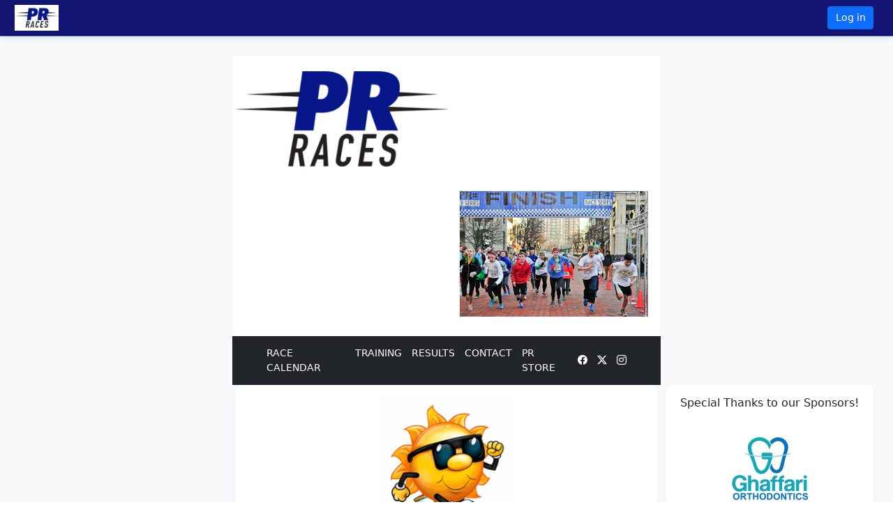

--- FILE ---
content_type: text/html; charset=UTF-8
request_url: https://potomac.enmotive.com/events/register/2024-louise-archer-5k-run/?sel=2d2107bd-3005-4ce3-ba2b-417e10ce7a5c
body_size: 64815
content:
<!DOCTYPE html>
<html lang="en">
<head>
	<script type="text/javascript">(window.NREUM||(NREUM={})).init={ajax:{deny_list:["bam.nr-data.net"]},feature_flags:["soft_nav"]};(window.NREUM||(NREUM={})).loader_config={licenseKey:"70008aeecc",applicationID:"373011511",browserID:"373011530"};;/*! For license information please see nr-loader-rum-1.306.0.min.js.LICENSE.txt */
(()=>{var e,t,r={122:(e,t,r)=>{"use strict";r.d(t,{a:()=>i});var n=r(944);function i(e,t){try{if(!e||"object"!=typeof e)return(0,n.R)(3);if(!t||"object"!=typeof t)return(0,n.R)(4);const r=Object.create(Object.getPrototypeOf(t),Object.getOwnPropertyDescriptors(t)),a=0===Object.keys(r).length?e:r;for(let o in a)if(void 0!==e[o])try{if(null===e[o]){r[o]=null;continue}Array.isArray(e[o])&&Array.isArray(t[o])?r[o]=Array.from(new Set([...e[o],...t[o]])):"object"==typeof e[o]&&"object"==typeof t[o]?r[o]=i(e[o],t[o]):r[o]=e[o]}catch(e){r[o]||(0,n.R)(1,e)}return r}catch(e){(0,n.R)(2,e)}}},154:(e,t,r)=>{"use strict";r.d(t,{OF:()=>c,RI:()=>i,WN:()=>u,bv:()=>a,eN:()=>l,gm:()=>o,mw:()=>s,sb:()=>d});var n=r(863);const i="undefined"!=typeof window&&!!window.document,a="undefined"!=typeof WorkerGlobalScope&&("undefined"!=typeof self&&self instanceof WorkerGlobalScope&&self.navigator instanceof WorkerNavigator||"undefined"!=typeof globalThis&&globalThis instanceof WorkerGlobalScope&&globalThis.navigator instanceof WorkerNavigator),o=i?window:"undefined"!=typeof WorkerGlobalScope&&("undefined"!=typeof self&&self instanceof WorkerGlobalScope&&self||"undefined"!=typeof globalThis&&globalThis instanceof WorkerGlobalScope&&globalThis),s=Boolean("hidden"===o?.document?.visibilityState),c=/iPad|iPhone|iPod/.test(o.navigator?.userAgent),d=c&&"undefined"==typeof SharedWorker,u=((()=>{const e=o.navigator?.userAgent?.match(/Firefox[/\s](\d+\.\d+)/);Array.isArray(e)&&e.length>=2&&e[1]})(),Date.now()-(0,n.t)()),l=()=>"undefined"!=typeof PerformanceNavigationTiming&&o?.performance?.getEntriesByType("navigation")?.[0]?.responseStart},163:(e,t,r)=>{"use strict";r.d(t,{j:()=>E});var n=r(384),i=r(741);var a=r(555);r(860).K7.genericEvents;const o="experimental.resources",s="register",c=e=>{if(!e||"string"!=typeof e)return!1;try{document.createDocumentFragment().querySelector(e)}catch{return!1}return!0};var d=r(614),u=r(944),l=r(122);const f="[data-nr-mask]",g=e=>(0,l.a)(e,(()=>{const e={feature_flags:[],experimental:{allow_registered_children:!1,resources:!1},mask_selector:"*",block_selector:"[data-nr-block]",mask_input_options:{color:!1,date:!1,"datetime-local":!1,email:!1,month:!1,number:!1,range:!1,search:!1,tel:!1,text:!1,time:!1,url:!1,week:!1,textarea:!1,select:!1,password:!0}};return{ajax:{deny_list:void 0,block_internal:!0,enabled:!0,autoStart:!0},api:{get allow_registered_children(){return e.feature_flags.includes(s)||e.experimental.allow_registered_children},set allow_registered_children(t){e.experimental.allow_registered_children=t},duplicate_registered_data:!1},browser_consent_mode:{enabled:!1},distributed_tracing:{enabled:void 0,exclude_newrelic_header:void 0,cors_use_newrelic_header:void 0,cors_use_tracecontext_headers:void 0,allowed_origins:void 0},get feature_flags(){return e.feature_flags},set feature_flags(t){e.feature_flags=t},generic_events:{enabled:!0,autoStart:!0},harvest:{interval:30},jserrors:{enabled:!0,autoStart:!0},logging:{enabled:!0,autoStart:!0},metrics:{enabled:!0,autoStart:!0},obfuscate:void 0,page_action:{enabled:!0},page_view_event:{enabled:!0,autoStart:!0},page_view_timing:{enabled:!0,autoStart:!0},performance:{capture_marks:!1,capture_measures:!1,capture_detail:!0,resources:{get enabled(){return e.feature_flags.includes(o)||e.experimental.resources},set enabled(t){e.experimental.resources=t},asset_types:[],first_party_domains:[],ignore_newrelic:!0}},privacy:{cookies_enabled:!0},proxy:{assets:void 0,beacon:void 0},session:{expiresMs:d.wk,inactiveMs:d.BB},session_replay:{autoStart:!0,enabled:!1,preload:!1,sampling_rate:10,error_sampling_rate:100,collect_fonts:!1,inline_images:!1,fix_stylesheets:!0,mask_all_inputs:!0,get mask_text_selector(){return e.mask_selector},set mask_text_selector(t){c(t)?e.mask_selector="".concat(t,",").concat(f):""===t||null===t?e.mask_selector=f:(0,u.R)(5,t)},get block_class(){return"nr-block"},get ignore_class(){return"nr-ignore"},get mask_text_class(){return"nr-mask"},get block_selector(){return e.block_selector},set block_selector(t){c(t)?e.block_selector+=",".concat(t):""!==t&&(0,u.R)(6,t)},get mask_input_options(){return e.mask_input_options},set mask_input_options(t){t&&"object"==typeof t?e.mask_input_options={...t,password:!0}:(0,u.R)(7,t)}},session_trace:{enabled:!0,autoStart:!0},soft_navigations:{enabled:!0,autoStart:!0},spa:{enabled:!0,autoStart:!0},ssl:void 0,user_actions:{enabled:!0,elementAttributes:["id","className","tagName","type"]}}})());var p=r(154),m=r(324);let h=0;const v={buildEnv:m.F3,distMethod:m.Xs,version:m.xv,originTime:p.WN},b={consented:!1},y={appMetadata:{},get consented(){return this.session?.state?.consent||b.consented},set consented(e){b.consented=e},customTransaction:void 0,denyList:void 0,disabled:!1,harvester:void 0,isolatedBacklog:!1,isRecording:!1,loaderType:void 0,maxBytes:3e4,obfuscator:void 0,onerror:void 0,ptid:void 0,releaseIds:{},session:void 0,timeKeeper:void 0,registeredEntities:[],jsAttributesMetadata:{bytes:0},get harvestCount(){return++h}},_=e=>{const t=(0,l.a)(e,y),r=Object.keys(v).reduce((e,t)=>(e[t]={value:v[t],writable:!1,configurable:!0,enumerable:!0},e),{});return Object.defineProperties(t,r)};var w=r(701);const x=e=>{const t=e.startsWith("http");e+="/",r.p=t?e:"https://"+e};var S=r(836),k=r(241);const R={accountID:void 0,trustKey:void 0,agentID:void 0,licenseKey:void 0,applicationID:void 0,xpid:void 0},A=e=>(0,l.a)(e,R),T=new Set;function E(e,t={},r,o){let{init:s,info:c,loader_config:d,runtime:u={},exposed:l=!0}=t;if(!c){const e=(0,n.pV)();s=e.init,c=e.info,d=e.loader_config}e.init=g(s||{}),e.loader_config=A(d||{}),c.jsAttributes??={},p.bv&&(c.jsAttributes.isWorker=!0),e.info=(0,a.D)(c);const f=e.init,m=[c.beacon,c.errorBeacon];T.has(e.agentIdentifier)||(f.proxy.assets&&(x(f.proxy.assets),m.push(f.proxy.assets)),f.proxy.beacon&&m.push(f.proxy.beacon),e.beacons=[...m],function(e){const t=(0,n.pV)();Object.getOwnPropertyNames(i.W.prototype).forEach(r=>{const n=i.W.prototype[r];if("function"!=typeof n||"constructor"===n)return;let a=t[r];e[r]&&!1!==e.exposed&&"micro-agent"!==e.runtime?.loaderType&&(t[r]=(...t)=>{const n=e[r](...t);return a?a(...t):n})})}(e),(0,n.US)("activatedFeatures",w.B),e.runSoftNavOverSpa&&=!0===f.soft_navigations.enabled&&f.feature_flags.includes("soft_nav")),u.denyList=[...f.ajax.deny_list||[],...f.ajax.block_internal?m:[]],u.ptid=e.agentIdentifier,u.loaderType=r,e.runtime=_(u),T.has(e.agentIdentifier)||(e.ee=S.ee.get(e.agentIdentifier),e.exposed=l,(0,k.W)({agentIdentifier:e.agentIdentifier,drained:!!w.B?.[e.agentIdentifier],type:"lifecycle",name:"initialize",feature:void 0,data:e.config})),T.add(e.agentIdentifier)}},234:(e,t,r)=>{"use strict";r.d(t,{W:()=>a});var n=r(836),i=r(687);class a{constructor(e,t){this.agentIdentifier=e,this.ee=n.ee.get(e),this.featureName=t,this.blocked=!1}deregisterDrain(){(0,i.x3)(this.agentIdentifier,this.featureName)}}},241:(e,t,r)=>{"use strict";r.d(t,{W:()=>a});var n=r(154);const i="newrelic";function a(e={}){try{n.gm.dispatchEvent(new CustomEvent(i,{detail:e}))}catch(e){}}},261:(e,t,r)=>{"use strict";r.d(t,{$9:()=>d,BL:()=>s,CH:()=>g,Dl:()=>_,Fw:()=>y,PA:()=>h,Pl:()=>n,Pv:()=>k,Tb:()=>l,U2:()=>a,V1:()=>S,Wb:()=>x,bt:()=>b,cD:()=>v,d3:()=>w,dT:()=>c,eY:()=>p,fF:()=>f,hG:()=>i,k6:()=>o,nb:()=>m,o5:()=>u});const n="api-",i="addPageAction",a="addToTrace",o="addRelease",s="finished",c="interaction",d="log",u="noticeError",l="pauseReplay",f="recordCustomEvent",g="recordReplay",p="register",m="setApplicationVersion",h="setCurrentRouteName",v="setCustomAttribute",b="setErrorHandler",y="setPageViewName",_="setUserId",w="start",x="wrapLogger",S="measure",k="consent"},289:(e,t,r)=>{"use strict";r.d(t,{GG:()=>o,Qr:()=>c,sB:()=>s});var n=r(878),i=r(389);function a(){return"undefined"==typeof document||"complete"===document.readyState}function o(e,t){if(a())return e();const r=(0,i.J)(e),o=setInterval(()=>{a()&&(clearInterval(o),r())},500);(0,n.sp)("load",r,t)}function s(e){if(a())return e();(0,n.DD)("DOMContentLoaded",e)}function c(e){if(a())return e();(0,n.sp)("popstate",e)}},324:(e,t,r)=>{"use strict";r.d(t,{F3:()=>i,Xs:()=>a,xv:()=>n});const n="1.306.0",i="PROD",a="CDN"},374:(e,t,r)=>{r.nc=(()=>{try{return document?.currentScript?.nonce}catch(e){}return""})()},384:(e,t,r)=>{"use strict";r.d(t,{NT:()=>o,US:()=>u,Zm:()=>s,bQ:()=>d,dV:()=>c,pV:()=>l});var n=r(154),i=r(863),a=r(910);const o={beacon:"bam.nr-data.net",errorBeacon:"bam.nr-data.net"};function s(){return n.gm.NREUM||(n.gm.NREUM={}),void 0===n.gm.newrelic&&(n.gm.newrelic=n.gm.NREUM),n.gm.NREUM}function c(){let e=s();return e.o||(e.o={ST:n.gm.setTimeout,SI:n.gm.setImmediate||n.gm.setInterval,CT:n.gm.clearTimeout,XHR:n.gm.XMLHttpRequest,REQ:n.gm.Request,EV:n.gm.Event,PR:n.gm.Promise,MO:n.gm.MutationObserver,FETCH:n.gm.fetch,WS:n.gm.WebSocket},(0,a.i)(...Object.values(e.o))),e}function d(e,t){let r=s();r.initializedAgents??={},t.initializedAt={ms:(0,i.t)(),date:new Date},r.initializedAgents[e]=t}function u(e,t){s()[e]=t}function l(){return function(){let e=s();const t=e.info||{};e.info={beacon:o.beacon,errorBeacon:o.errorBeacon,...t}}(),function(){let e=s();const t=e.init||{};e.init={...t}}(),c(),function(){let e=s();const t=e.loader_config||{};e.loader_config={...t}}(),s()}},389:(e,t,r)=>{"use strict";function n(e,t=500,r={}){const n=r?.leading||!1;let i;return(...r)=>{n&&void 0===i&&(e.apply(this,r),i=setTimeout(()=>{i=clearTimeout(i)},t)),n||(clearTimeout(i),i=setTimeout(()=>{e.apply(this,r)},t))}}function i(e){let t=!1;return(...r)=>{t||(t=!0,e.apply(this,r))}}r.d(t,{J:()=>i,s:()=>n})},555:(e,t,r)=>{"use strict";r.d(t,{D:()=>s,f:()=>o});var n=r(384),i=r(122);const a={beacon:n.NT.beacon,errorBeacon:n.NT.errorBeacon,licenseKey:void 0,applicationID:void 0,sa:void 0,queueTime:void 0,applicationTime:void 0,ttGuid:void 0,user:void 0,account:void 0,product:void 0,extra:void 0,jsAttributes:{},userAttributes:void 0,atts:void 0,transactionName:void 0,tNamePlain:void 0};function o(e){try{return!!e.licenseKey&&!!e.errorBeacon&&!!e.applicationID}catch(e){return!1}}const s=e=>(0,i.a)(e,a)},566:(e,t,r)=>{"use strict";r.d(t,{LA:()=>s,bz:()=>o});var n=r(154);const i="xxxxxxxx-xxxx-4xxx-yxxx-xxxxxxxxxxxx";function a(e,t){return e?15&e[t]:16*Math.random()|0}function o(){const e=n.gm?.crypto||n.gm?.msCrypto;let t,r=0;return e&&e.getRandomValues&&(t=e.getRandomValues(new Uint8Array(30))),i.split("").map(e=>"x"===e?a(t,r++).toString(16):"y"===e?(3&a()|8).toString(16):e).join("")}function s(e){const t=n.gm?.crypto||n.gm?.msCrypto;let r,i=0;t&&t.getRandomValues&&(r=t.getRandomValues(new Uint8Array(e)));const o=[];for(var s=0;s<e;s++)o.push(a(r,i++).toString(16));return o.join("")}},606:(e,t,r)=>{"use strict";r.d(t,{i:()=>a});var n=r(908);a.on=o;var i=a.handlers={};function a(e,t,r,a){o(a||n.d,i,e,t,r)}function o(e,t,r,i,a){a||(a="feature"),e||(e=n.d);var o=t[a]=t[a]||{};(o[r]=o[r]||[]).push([e,i])}},607:(e,t,r)=>{"use strict";r.d(t,{W:()=>n});const n=(0,r(566).bz)()},614:(e,t,r)=>{"use strict";r.d(t,{BB:()=>o,H3:()=>n,g:()=>d,iL:()=>c,tS:()=>s,uh:()=>i,wk:()=>a});const n="NRBA",i="SESSION",a=144e5,o=18e5,s={STARTED:"session-started",PAUSE:"session-pause",RESET:"session-reset",RESUME:"session-resume",UPDATE:"session-update"},c={SAME_TAB:"same-tab",CROSS_TAB:"cross-tab"},d={OFF:0,FULL:1,ERROR:2}},630:(e,t,r)=>{"use strict";r.d(t,{T:()=>n});const n=r(860).K7.pageViewEvent},646:(e,t,r)=>{"use strict";r.d(t,{y:()=>n});class n{constructor(e){this.contextId=e}}},687:(e,t,r)=>{"use strict";r.d(t,{Ak:()=>d,Ze:()=>f,x3:()=>u});var n=r(241),i=r(836),a=r(606),o=r(860),s=r(646);const c={};function d(e,t){const r={staged:!1,priority:o.P3[t]||0};l(e),c[e].get(t)||c[e].set(t,r)}function u(e,t){e&&c[e]&&(c[e].get(t)&&c[e].delete(t),p(e,t,!1),c[e].size&&g(e))}function l(e){if(!e)throw new Error("agentIdentifier required");c[e]||(c[e]=new Map)}function f(e="",t="feature",r=!1){if(l(e),!e||!c[e].get(t)||r)return p(e,t);c[e].get(t).staged=!0,g(e)}function g(e){const t=Array.from(c[e]);t.every(([e,t])=>t.staged)&&(t.sort((e,t)=>e[1].priority-t[1].priority),t.forEach(([t])=>{c[e].delete(t),p(e,t)}))}function p(e,t,r=!0){const o=e?i.ee.get(e):i.ee,c=a.i.handlers;if(!o.aborted&&o.backlog&&c){if((0,n.W)({agentIdentifier:e,type:"lifecycle",name:"drain",feature:t}),r){const e=o.backlog[t],r=c[t];if(r){for(let t=0;e&&t<e.length;++t)m(e[t],r);Object.entries(r).forEach(([e,t])=>{Object.values(t||{}).forEach(t=>{t[0]?.on&&t[0]?.context()instanceof s.y&&t[0].on(e,t[1])})})}}o.isolatedBacklog||delete c[t],o.backlog[t]=null,o.emit("drain-"+t,[])}}function m(e,t){var r=e[1];Object.values(t[r]||{}).forEach(t=>{var r=e[0];if(t[0]===r){var n=t[1],i=e[3],a=e[2];n.apply(i,a)}})}},699:(e,t,r)=>{"use strict";r.d(t,{It:()=>a,KC:()=>s,No:()=>i,qh:()=>o});var n=r(860);const i=16e3,a=1e6,o="SESSION_ERROR",s={[n.K7.logging]:!0,[n.K7.genericEvents]:!1,[n.K7.jserrors]:!1,[n.K7.ajax]:!1}},701:(e,t,r)=>{"use strict";r.d(t,{B:()=>a,t:()=>o});var n=r(241);const i=new Set,a={};function o(e,t){const r=t.agentIdentifier;a[r]??={},e&&"object"==typeof e&&(i.has(r)||(t.ee.emit("rumresp",[e]),a[r]=e,i.add(r),(0,n.W)({agentIdentifier:r,loaded:!0,drained:!0,type:"lifecycle",name:"load",feature:void 0,data:e})))}},741:(e,t,r)=>{"use strict";r.d(t,{W:()=>a});var n=r(944),i=r(261);class a{#e(e,...t){if(this[e]!==a.prototype[e])return this[e](...t);(0,n.R)(35,e)}addPageAction(e,t){return this.#e(i.hG,e,t)}register(e){return this.#e(i.eY,e)}recordCustomEvent(e,t){return this.#e(i.fF,e,t)}setPageViewName(e,t){return this.#e(i.Fw,e,t)}setCustomAttribute(e,t,r){return this.#e(i.cD,e,t,r)}noticeError(e,t){return this.#e(i.o5,e,t)}setUserId(e){return this.#e(i.Dl,e)}setApplicationVersion(e){return this.#e(i.nb,e)}setErrorHandler(e){return this.#e(i.bt,e)}addRelease(e,t){return this.#e(i.k6,e,t)}log(e,t){return this.#e(i.$9,e,t)}start(){return this.#e(i.d3)}finished(e){return this.#e(i.BL,e)}recordReplay(){return this.#e(i.CH)}pauseReplay(){return this.#e(i.Tb)}addToTrace(e){return this.#e(i.U2,e)}setCurrentRouteName(e){return this.#e(i.PA,e)}interaction(e){return this.#e(i.dT,e)}wrapLogger(e,t,r){return this.#e(i.Wb,e,t,r)}measure(e,t){return this.#e(i.V1,e,t)}consent(e){return this.#e(i.Pv,e)}}},782:(e,t,r)=>{"use strict";r.d(t,{T:()=>n});const n=r(860).K7.pageViewTiming},836:(e,t,r)=>{"use strict";r.d(t,{P:()=>s,ee:()=>c});var n=r(384),i=r(990),a=r(646),o=r(607);const s="nr@context:".concat(o.W),c=function e(t,r){var n={},o={},u={},l=!1;try{l=16===r.length&&d.initializedAgents?.[r]?.runtime.isolatedBacklog}catch(e){}var f={on:p,addEventListener:p,removeEventListener:function(e,t){var r=n[e];if(!r)return;for(var i=0;i<r.length;i++)r[i]===t&&r.splice(i,1)},emit:function(e,r,n,i,a){!1!==a&&(a=!0);if(c.aborted&&!i)return;t&&a&&t.emit(e,r,n);var s=g(n);m(e).forEach(e=>{e.apply(s,r)});var d=v()[o[e]];d&&d.push([f,e,r,s]);return s},get:h,listeners:m,context:g,buffer:function(e,t){const r=v();if(t=t||"feature",f.aborted)return;Object.entries(e||{}).forEach(([e,n])=>{o[n]=t,t in r||(r[t]=[])})},abort:function(){f._aborted=!0,Object.keys(f.backlog).forEach(e=>{delete f.backlog[e]})},isBuffering:function(e){return!!v()[o[e]]},debugId:r,backlog:l?{}:t&&"object"==typeof t.backlog?t.backlog:{},isolatedBacklog:l};return Object.defineProperty(f,"aborted",{get:()=>{let e=f._aborted||!1;return e||(t&&(e=t.aborted),e)}}),f;function g(e){return e&&e instanceof a.y?e:e?(0,i.I)(e,s,()=>new a.y(s)):new a.y(s)}function p(e,t){n[e]=m(e).concat(t)}function m(e){return n[e]||[]}function h(t){return u[t]=u[t]||e(f,t)}function v(){return f.backlog}}(void 0,"globalEE"),d=(0,n.Zm)();d.ee||(d.ee=c)},843:(e,t,r)=>{"use strict";r.d(t,{G:()=>a,u:()=>i});var n=r(878);function i(e,t=!1,r,i){(0,n.DD)("visibilitychange",function(){if(t)return void("hidden"===document.visibilityState&&e());e(document.visibilityState)},r,i)}function a(e,t,r){(0,n.sp)("pagehide",e,t,r)}},860:(e,t,r)=>{"use strict";r.d(t,{$J:()=>u,K7:()=>c,P3:()=>d,XX:()=>i,Yy:()=>s,df:()=>a,qY:()=>n,v4:()=>o});const n="events",i="jserrors",a="browser/blobs",o="rum",s="browser/logs",c={ajax:"ajax",genericEvents:"generic_events",jserrors:i,logging:"logging",metrics:"metrics",pageAction:"page_action",pageViewEvent:"page_view_event",pageViewTiming:"page_view_timing",sessionReplay:"session_replay",sessionTrace:"session_trace",softNav:"soft_navigations",spa:"spa"},d={[c.pageViewEvent]:1,[c.pageViewTiming]:2,[c.metrics]:3,[c.jserrors]:4,[c.spa]:5,[c.ajax]:6,[c.sessionTrace]:7,[c.softNav]:8,[c.sessionReplay]:9,[c.logging]:10,[c.genericEvents]:11},u={[c.pageViewEvent]:o,[c.pageViewTiming]:n,[c.ajax]:n,[c.spa]:n,[c.softNav]:n,[c.metrics]:i,[c.jserrors]:i,[c.sessionTrace]:a,[c.sessionReplay]:a,[c.logging]:s,[c.genericEvents]:"ins"}},863:(e,t,r)=>{"use strict";function n(){return Math.floor(performance.now())}r.d(t,{t:()=>n})},878:(e,t,r)=>{"use strict";function n(e,t){return{capture:e,passive:!1,signal:t}}function i(e,t,r=!1,i){window.addEventListener(e,t,n(r,i))}function a(e,t,r=!1,i){document.addEventListener(e,t,n(r,i))}r.d(t,{DD:()=>a,jT:()=>n,sp:()=>i})},908:(e,t,r)=>{"use strict";r.d(t,{d:()=>n,p:()=>i});var n=r(836).ee.get("handle");function i(e,t,r,i,a){a?(a.buffer([e],i),a.emit(e,t,r)):(n.buffer([e],i),n.emit(e,t,r))}},910:(e,t,r)=>{"use strict";r.d(t,{i:()=>a});var n=r(944);const i=new Map;function a(...e){return e.every(e=>{if(i.has(e))return i.get(e);const t="function"==typeof e?e.toString():"",r=t.includes("[native code]"),a=t.includes("nrWrapper");return r||a||(0,n.R)(64,e?.name||t),i.set(e,r),r})}},944:(e,t,r)=>{"use strict";r.d(t,{R:()=>i});var n=r(241);function i(e,t){"function"==typeof console.debug&&(console.debug("New Relic Warning: https://github.com/newrelic/newrelic-browser-agent/blob/main/docs/warning-codes.md#".concat(e),t),(0,n.W)({agentIdentifier:null,drained:null,type:"data",name:"warn",feature:"warn",data:{code:e,secondary:t}}))}},969:(e,t,r)=>{"use strict";r.d(t,{TZ:()=>n,XG:()=>s,rs:()=>i,xV:()=>o,z_:()=>a});const n=r(860).K7.metrics,i="sm",a="cm",o="storeSupportabilityMetrics",s="storeEventMetrics"},990:(e,t,r)=>{"use strict";r.d(t,{I:()=>i});var n=Object.prototype.hasOwnProperty;function i(e,t,r){if(n.call(e,t))return e[t];var i=r();if(Object.defineProperty&&Object.keys)try{return Object.defineProperty(e,t,{value:i,writable:!0,enumerable:!1}),i}catch(e){}return e[t]=i,i}}},n={};function i(e){var t=n[e];if(void 0!==t)return t.exports;var a=n[e]={exports:{}};return r[e](a,a.exports,i),a.exports}i.m=r,i.d=(e,t)=>{for(var r in t)i.o(t,r)&&!i.o(e,r)&&Object.defineProperty(e,r,{enumerable:!0,get:t[r]})},i.f={},i.e=e=>Promise.all(Object.keys(i.f).reduce((t,r)=>(i.f[r](e,t),t),[])),i.u=e=>"nr-rum-1.306.0.min.js",i.o=(e,t)=>Object.prototype.hasOwnProperty.call(e,t),e={},t="NRBA-1.306.0.PROD:",i.l=(r,n,a,o)=>{if(e[r])e[r].push(n);else{var s,c;if(void 0!==a)for(var d=document.getElementsByTagName("script"),u=0;u<d.length;u++){var l=d[u];if(l.getAttribute("src")==r||l.getAttribute("data-webpack")==t+a){s=l;break}}if(!s){c=!0;var f={296:"sha512-XHJAyYwsxAD4jnOFenBf2aq49/pv28jKOJKs7YGQhagYYI2Zk8nHflZPdd7WiilkmEkgIZQEFX4f1AJMoyzKwA=="};(s=document.createElement("script")).charset="utf-8",i.nc&&s.setAttribute("nonce",i.nc),s.setAttribute("data-webpack",t+a),s.src=r,0!==s.src.indexOf(window.location.origin+"/")&&(s.crossOrigin="anonymous"),f[o]&&(s.integrity=f[o])}e[r]=[n];var g=(t,n)=>{s.onerror=s.onload=null,clearTimeout(p);var i=e[r];if(delete e[r],s.parentNode&&s.parentNode.removeChild(s),i&&i.forEach(e=>e(n)),t)return t(n)},p=setTimeout(g.bind(null,void 0,{type:"timeout",target:s}),12e4);s.onerror=g.bind(null,s.onerror),s.onload=g.bind(null,s.onload),c&&document.head.appendChild(s)}},i.r=e=>{"undefined"!=typeof Symbol&&Symbol.toStringTag&&Object.defineProperty(e,Symbol.toStringTag,{value:"Module"}),Object.defineProperty(e,"__esModule",{value:!0})},i.p="https://js-agent.newrelic.com/",(()=>{var e={374:0,840:0};i.f.j=(t,r)=>{var n=i.o(e,t)?e[t]:void 0;if(0!==n)if(n)r.push(n[2]);else{var a=new Promise((r,i)=>n=e[t]=[r,i]);r.push(n[2]=a);var o=i.p+i.u(t),s=new Error;i.l(o,r=>{if(i.o(e,t)&&(0!==(n=e[t])&&(e[t]=void 0),n)){var a=r&&("load"===r.type?"missing":r.type),o=r&&r.target&&r.target.src;s.message="Loading chunk "+t+" failed: ("+a+": "+o+")",s.name="ChunkLoadError",s.type=a,s.request=o,n[1](s)}},"chunk-"+t,t)}};var t=(t,r)=>{var n,a,[o,s,c]=r,d=0;if(o.some(t=>0!==e[t])){for(n in s)i.o(s,n)&&(i.m[n]=s[n]);if(c)c(i)}for(t&&t(r);d<o.length;d++)a=o[d],i.o(e,a)&&e[a]&&e[a][0](),e[a]=0},r=self["webpackChunk:NRBA-1.306.0.PROD"]=self["webpackChunk:NRBA-1.306.0.PROD"]||[];r.forEach(t.bind(null,0)),r.push=t.bind(null,r.push.bind(r))})(),(()=>{"use strict";i(374);var e=i(566),t=i(741);class r extends t.W{agentIdentifier=(0,e.LA)(16)}var n=i(860);const a=Object.values(n.K7);var o=i(163);var s=i(908),c=i(863),d=i(261),u=i(241),l=i(944),f=i(701),g=i(969);function p(e,t,i,a){const o=a||i;!o||o[e]&&o[e]!==r.prototype[e]||(o[e]=function(){(0,s.p)(g.xV,["API/"+e+"/called"],void 0,n.K7.metrics,i.ee),(0,u.W)({agentIdentifier:i.agentIdentifier,drained:!!f.B?.[i.agentIdentifier],type:"data",name:"api",feature:d.Pl+e,data:{}});try{return t.apply(this,arguments)}catch(e){(0,l.R)(23,e)}})}function m(e,t,r,n,i){const a=e.info;null===r?delete a.jsAttributes[t]:a.jsAttributes[t]=r,(i||null===r)&&(0,s.p)(d.Pl+n,[(0,c.t)(),t,r],void 0,"session",e.ee)}var h=i(687),v=i(234),b=i(289),y=i(154),_=i(384);const w=e=>y.RI&&!0===e?.privacy.cookies_enabled;function x(e){return!!(0,_.dV)().o.MO&&w(e)&&!0===e?.session_trace.enabled}var S=i(389),k=i(699);class R extends v.W{constructor(e,t){super(e.agentIdentifier,t),this.agentRef=e,this.abortHandler=void 0,this.featAggregate=void 0,this.loadedSuccessfully=void 0,this.onAggregateImported=new Promise(e=>{this.loadedSuccessfully=e}),this.deferred=Promise.resolve(),!1===e.init[this.featureName].autoStart?this.deferred=new Promise((t,r)=>{this.ee.on("manual-start-all",(0,S.J)(()=>{(0,h.Ak)(e.agentIdentifier,this.featureName),t()}))}):(0,h.Ak)(e.agentIdentifier,t)}importAggregator(e,t,r={}){if(this.featAggregate)return;const n=async()=>{let n;await this.deferred;try{if(w(e.init)){const{setupAgentSession:t}=await i.e(296).then(i.bind(i,305));n=t(e)}}catch(e){(0,l.R)(20,e),this.ee.emit("internal-error",[e]),(0,s.p)(k.qh,[e],void 0,this.featureName,this.ee)}try{if(!this.#t(this.featureName,n,e.init))return(0,h.Ze)(this.agentIdentifier,this.featureName),void this.loadedSuccessfully(!1);const{Aggregate:i}=await t();this.featAggregate=new i(e,r),e.runtime.harvester.initializedAggregates.push(this.featAggregate),this.loadedSuccessfully(!0)}catch(e){(0,l.R)(34,e),this.abortHandler?.(),(0,h.Ze)(this.agentIdentifier,this.featureName,!0),this.loadedSuccessfully(!1),this.ee&&this.ee.abort()}};y.RI?(0,b.GG)(()=>n(),!0):n()}#t(e,t,r){if(this.blocked)return!1;switch(e){case n.K7.sessionReplay:return x(r)&&!!t;case n.K7.sessionTrace:return!!t;default:return!0}}}var A=i(630),T=i(614);class E extends R{static featureName=A.T;constructor(e){var t;super(e,A.T),this.setupInspectionEvents(e.agentIdentifier),t=e,p(d.Fw,function(e,r){"string"==typeof e&&("/"!==e.charAt(0)&&(e="/"+e),t.runtime.customTransaction=(r||"http://custom.transaction")+e,(0,s.p)(d.Pl+d.Fw,[(0,c.t)()],void 0,void 0,t.ee))},t),this.importAggregator(e,()=>i.e(296).then(i.bind(i,943)))}setupInspectionEvents(e){const t=(t,r)=>{t&&(0,u.W)({agentIdentifier:e,timeStamp:t.timeStamp,loaded:"complete"===t.target.readyState,type:"window",name:r,data:t.target.location+""})};(0,b.sB)(e=>{t(e,"DOMContentLoaded")}),(0,b.GG)(e=>{t(e,"load")}),(0,b.Qr)(e=>{t(e,"navigate")}),this.ee.on(T.tS.UPDATE,(t,r)=>{(0,u.W)({agentIdentifier:e,type:"lifecycle",name:"session",data:r})})}}var N=i(843),I=i(782);class j extends R{static featureName=I.T;constructor(e){super(e,I.T),y.RI&&((0,N.u)(()=>(0,s.p)("docHidden",[(0,c.t)()],void 0,I.T,this.ee),!0),(0,N.G)(()=>(0,s.p)("winPagehide",[(0,c.t)()],void 0,I.T,this.ee)),this.importAggregator(e,()=>i.e(296).then(i.bind(i,117))))}}class P extends R{static featureName=g.TZ;constructor(e){super(e,g.TZ),y.RI&&document.addEventListener("securitypolicyviolation",e=>{(0,s.p)(g.xV,["Generic/CSPViolation/Detected"],void 0,this.featureName,this.ee)}),this.importAggregator(e,()=>i.e(296).then(i.bind(i,623)))}}new class extends r{constructor(e){var t;(super(),y.gm)?(this.features={},(0,_.bQ)(this.agentIdentifier,this),this.desiredFeatures=new Set(e.features||[]),this.desiredFeatures.add(E),this.runSoftNavOverSpa=[...this.desiredFeatures].some(e=>e.featureName===n.K7.softNav),(0,o.j)(this,e,e.loaderType||"agent"),t=this,p(d.cD,function(e,r,n=!1){if("string"==typeof e){if(["string","number","boolean"].includes(typeof r)||null===r)return m(t,e,r,d.cD,n);(0,l.R)(40,typeof r)}else(0,l.R)(39,typeof e)},t),function(e){p(d.Dl,function(t){if("string"==typeof t||null===t)return m(e,"enduser.id",t,d.Dl,!0);(0,l.R)(41,typeof t)},e)}(this),function(e){p(d.nb,function(t){if("string"==typeof t||null===t)return m(e,"application.version",t,d.nb,!1);(0,l.R)(42,typeof t)},e)}(this),function(e){p(d.d3,function(){e.ee.emit("manual-start-all")},e)}(this),function(e){p(d.Pv,function(t=!0){if("boolean"==typeof t){if((0,s.p)(d.Pl+d.Pv,[t],void 0,"session",e.ee),e.runtime.consented=t,t){const t=e.features.page_view_event;t.onAggregateImported.then(e=>{const r=t.featAggregate;e&&!r.sentRum&&r.sendRum()})}}else(0,l.R)(65,typeof t)},e)}(this),this.run()):(0,l.R)(21)}get config(){return{info:this.info,init:this.init,loader_config:this.loader_config,runtime:this.runtime}}get api(){return this}run(){try{const e=function(e){const t={};return a.forEach(r=>{t[r]=!!e[r]?.enabled}),t}(this.init),t=[...this.desiredFeatures];t.sort((e,t)=>n.P3[e.featureName]-n.P3[t.featureName]),t.forEach(t=>{if(!e[t.featureName]&&t.featureName!==n.K7.pageViewEvent)return;if(this.runSoftNavOverSpa&&t.featureName===n.K7.spa)return;if(!this.runSoftNavOverSpa&&t.featureName===n.K7.softNav)return;const r=function(e){switch(e){case n.K7.ajax:return[n.K7.jserrors];case n.K7.sessionTrace:return[n.K7.ajax,n.K7.pageViewEvent];case n.K7.sessionReplay:return[n.K7.sessionTrace];case n.K7.pageViewTiming:return[n.K7.pageViewEvent];default:return[]}}(t.featureName).filter(e=>!(e in this.features));r.length>0&&(0,l.R)(36,{targetFeature:t.featureName,missingDependencies:r}),this.features[t.featureName]=new t(this)})}catch(e){(0,l.R)(22,e);for(const e in this.features)this.features[e].abortHandler?.();const t=(0,_.Zm)();delete t.initializedAgents[this.agentIdentifier]?.features,delete this.sharedAggregator;return t.ee.get(this.agentIdentifier).abort(),!1}}}({features:[E,j,P],loaderType:"lite"})})()})();</script><link rel="canonical" href="https://potomac.enmotive.com/events/register/2024-louise-archer-5k-run" />
<meta name="robots" content="noindex" />
    <!-- Google Tag Manager -->
    <script>(function(w,d,s,l,i){w[l]=w[l]||[];w[l].push({'gtm.start':
    new Date().getTime(),event:'gtm.js'});var f=d.getElementsByTagName(s)[0],
    j=d.createElement(s),dl=l!='dataLayer'?'&l='+l:'';j.async=true;j.src=
    '//www.googletagmanager.com/gtm.js?id='+i+dl;f.parentNode.insertBefore(j,f);
    })(window,document,'script','dataLayer','GTM-T4VHPKM');</script>
    <!-- End Google Tag Manager -->
    <!-- Google Tag Manager -->
    <script>(function(w,d,s,l,i){w[l]=w[l]||[];w[l].push({'gtm.start':
    new Date().getTime(),event:'gtm.js'});var f=d.getElementsByTagName(s)[0],
    j=d.createElement(s),dl=l!='dataLayer'?'&l='+l:'';j.async=true;j.src=
    '//www.googletagmanager.com/gtm.js?id='+i+dl;f.parentNode.insertBefore(j,f);
    })(window,document,'script','dataLayer','GTM-TH55DMJ');</script>
    <!-- End Google Tag Manager -->

	<!-- Google tag (gtag.js) -->
	<script async src="https://www.googletagmanager.com/gtag/js?id=G-RPKHKMLV8Q"></script>
	<script>
	window.dataLayer = window.dataLayer || [];
	function gtag(){dataLayer.push(arguments);}
	gtag('js', new Date());

	gtag('config', 'G-RPKHKMLV8Q');
	</script>


<script type="text/javascript" src="/js/ga4.js?1767149276"></script><script type="text/javascript">
    window.dataLayerGCI = window.dataLayerGCI || [];
</script>


<script type="text/javascript" src="/js/gcianalytics.js?1767149276"></script>

    <meta name="facebook-domain-verification" content="q3alzt4fayx9ybdwc7uj3020rquan0" />
<!-- OneTrust Privacy Notice start -->
<script src="https://cdn.cookielaw.org/scripttemplates/otSDKStub.js"  type="text/javascript" charset="UTF-8" data-domain-script="ce2d93f9-13b5-40b6-845f-00663c948767" ></script>
<script type="text/javascript">
function OptanonWrapper() { }
</script>
<!-- OneTrust Privacy Notice end -->
<meta http-equiv="X-UA-Compatible" content="IE=edge,chrome=1" ><title>2024 Louise Archer 5K Run</title><meta name="description" content="2024 Louise Archer 5K Run Run - Madison HS April 28, 2024 | Register for distances. Dust off your running shoes and come support the Louise Archer community at the annual Louise Archer 5K and Sun Run! 
Schools are at the heart of every community, and the PTA is right there building the connections between teachers, school staff, students, parents, neighbors and the wider community to support their students. Through events, programs, fundraising and community outreach efforts, PTAs across the country are building their communities and creating ties to the school in fun, engaging and innovative ways.
The Louise Archer 5K and Sun Run is an active, exciting, and FUN way to support and celebrate our school, students, teachers, staff, and community. Join us on Sunday, April 28! The 5K will start at 8:00 am, followed by the 1 mile fun run around 8:45 am. 
When: Sunday, April 28, 5k starts at 8:00 a.m. 1 Mile Fun Run starting around 8:45 a.mWhere: Madison High School, 2500 James Madison Dr, Vienna, VA 22181
Registration Fees: 5k Run/Walk Adult (13 &amp; over): $40 through February 29, $45 March 1 through Race Day5k Run/Walk Kids (11 &amp; under): $35 through February 29, $40 March 1 through Race Day1 Mile Fun Run (untimed): $20, through February 29, $25 March 1 through Race DayOnline registration will close on Thursday, April 25 at 8:00 PM. Late registrations will be accepted during packet pick up and on race morning.
Commemorative Performance Race Shirts will be available to everyone for pick up before the race when registered by the end of the day, April 8. For registrations completed after April 13 shirts will not be guaranteed. Be sure to register early!
Awards &amp; Prizes: Overall Male and Female 13 &amp; Over Finisher, Top 12 &amp; Under Male and Female.
Packet Pick up and Late Registration: Friday, April 26 at Louise Archer school from 3:00-6:00 pm, Saturday, April 27 at the PR Store-Vienna (111 Maple Ave) from 12:00-3:00 pm. Then on race day at Madison HS starting at 7:00 am. PLEASE NOTE: All runners MUST have be registered and have a bib in order to participate in the run. If parents feel the need to run with their student, please be sure to register. "/><meta property="og:title" content="2024 Louise Archer 5K Run"/><meta property="og:url" content="https://potomac.enmotive.com/events/register/2024-louise-archer-5k-run/"/><meta property="og:image" content="https://s3.amazonaws.com/media.racebx.com/filter/logo/img/a/f/0/af09556e-f08d-4c8d-bbe1-18aedf963af1.png"/><meta http-equiv="Content-Type" content="text/html; charset=utf-8" /><meta name="viewport" content="width=device-width, initial-scale=1.0, maximum-scale=1.0, user-scalable=no" /><link href="/favicon.ico?1767149276" type="image/x-icon" rel="icon"/><link href="/favicon.ico?1767149276" type="image/x-icon" rel="shortcut icon"/><link href="https://cdn.jsdelivr.net/npm/bootstrap@5.0.2/dist/css/bootstrap.min.css" rel="stylesheet" integrity="sha384-EVSTQN3/azprG1Anm3QDgpJLIm9Nao0Yz1ztcQTwFspd3yD65VohhpuuCOmLASjC" crossorigin="anonymous"><link rel="stylesheet" href="https://cdn.jsdelivr.net/npm/bootstrap-icons@1.11.2/font/bootstrap-icons.css"><link rel="stylesheet" type="text/css" href="/css/flourish.bundle.css?1767149276"/><link rel="stylesheet" type="text/css" href="/css/tinymce.bundle.css?1767149276"/><link rel="stylesheet" type="text/css" href="/theme/Potomac/css/themed.css?1767149276"/><style data-site-theme-style> #header { background-color:#121573; } #header > .border-bottom { border-bottom-color:#ffffff33 !important; } #header .navbar-nav .nav-item .nav-link, .breadcrumb-item a { color:#f4f1f1; } #footer div, #footer a { color:#121573; }</style><script type="text/javascript" src="/js/flourish.bundle.js?1767149276"></script><script type="text/javascript" src="/js/tinymce.bundle.js?1767149276"></script></head>

<body class=" events-page register-view nothome" >

	    <!-- Google Tag Manager (noscript) -->
    <noscript><iframe src="//www.googletagmanager.com/ns.html?id=GTM-T4VHPKM"
    height="0" width="0" style="display:none;visibility:hidden"></iframe></noscript>
    <!-- End Google Tag Manager (noscript) -->

			<script>
			window.fbAsyncInit = function() {
				FB.init({
				appId      : '131349770374092',
				xfbml      : true,
				version    : 'v2.9'
				});
				FB.AppEvents.logPageView();
			};

			(function(d, s, id){
				var js, fjs = d.getElementsByTagName(s)[0];
				if (d.getElementById(id)) {return;}
				js = d.createElement(s); js.id = id;
				js.src = '//connect.facebook.net/en_US/sdk.js';
				fjs.parentNode.insertBefore(js, fjs);
			}(document, 'script', 'facebook-jssdk'));
			</script>
		
	
	<div class="d-flex">

		
		<div id="wrapper" class="d-flex flex-column flex-fill">
			<header id="header">
				
<div class="px-1 px-md-4 border-bottom">
	<nav class="navbar navbar-expand-lg navbar-light pe-2">
		
		<a href="/" class="navbar-brand" role="button" title="Commonwealth Race Management" style="background-image:url(//s3.amazonaws.com/media.racebx.com/transfer/img/d/2/9/d2931205-86a5-41bb-855a-e8d104890e63.jpeg);"></a>

		<div class="ms-auto"></div>
		<a href="/users/login" class="btn btn-primary d-block d-lg-none me-2" data-bs-toggle="modal" data-bs-target="#quick_login_modal">Log in</a>
				
			<button class="navbar-toggler bg-white" type="button" data-bs-toggle="collapse" data-bs-target="#navbar_mainnav" aria-controls="navbar_mainnav" aria-expanded="false" aria-label="Toggle navigation">
				<span class="navbar-toggler-icon"></span>
			</button>
		
					<div class="collapse navbar-collapse" id="navbar_mainnav">
		
			<ul class="navbar-nav m-auto"><li class="nav-item"><a href="/calendar" class="nav-link ">RACE CALENDAR</a></li><li class="nav-item"><a href="https://prtraining.enmotive.com" class="nav-link ">TRAINING</a></li><li class="nav-item"><a href="/results" class="nav-link ">RESULTS</a></li><li class="nav-item"><a href="/contact-us" class="nav-link ">CONTACT</a></li><li class="nav-item"><a href="http://www.potomacriverrunning.com" class="nav-link ">PR STORE</a></li></ul><a href="/users/login" class="btn btn-primary d-none d-lg-block" data-bs-toggle="modal" data-bs-target="#quick_login_modal">Log in</a>
		</div>
	</nav>
</div>

			</header>
			
			<main class="flex-grow-1 bg-light py-3">
				
<section class="px-0 px-md-3 py-3">
	<div class="container-fluid">
		<div class="row g-1 justify-content-center">
			<div class="col-lg-6">
				<section id="sysMessage" class="mb-3 container" style="margin-top:-1rem;"></section>

				<div class="container-fluid bg-white">
	<div class="row justify-content-between">
		<div class="col text-center text-lg-start">
							<a href="/"><img src="/theme/potomac/img/sitelogo.jpg" style="height:180px" /></a>		
					</div>
		<div class="col d-none d-lg-block">
			<div class="p-3 float-end">
								
					
		<section data-element="areas.content.carousel">
	<div id="potomac_banner_carousel" class="carousel slide carousel-fade" data-bs-ride="carousel">
		<div class="carousel-indicators d-none">
							<button type="button" data-bs-target="#potomac_banner_carousel" data-bs-slide-to="0" class="active" aria-current="true" aria-label="Slide 0"></button>
							<button type="button" data-bs-target="#potomac_banner_carousel" data-bs-slide-to="1"  aria-label="Slide 1"></button>
							<button type="button" data-bs-target="#potomac_banner_carousel" data-bs-slide-to="2"  aria-label="Slide 2"></button>
							<button type="button" data-bs-target="#potomac_banner_carousel" data-bs-slide-to="3"  aria-label="Slide 3"></button>
							<button type="button" data-bs-target="#potomac_banner_carousel" data-bs-slide-to="4"  aria-label="Slide 4"></button>
							<button type="button" data-bs-target="#potomac_banner_carousel" data-bs-slide-to="5"  aria-label="Slide 5"></button>
							<button type="button" data-bs-target="#potomac_banner_carousel" data-bs-slide-to="6"  aria-label="Slide 6"></button>
							<button type="button" data-bs-target="#potomac_banner_carousel" data-bs-slide-to="7"  aria-label="Slide 7"></button>
							<button type="button" data-bs-target="#potomac_banner_carousel" data-bs-slide-to="8"  aria-label="Slide 8"></button>
							<button type="button" data-bs-target="#potomac_banner_carousel" data-bs-slide-to="9"  aria-label="Slide 9"></button>
							<button type="button" data-bs-target="#potomac_banner_carousel" data-bs-slide-to="10"  aria-label="Slide 10"></button>
							<button type="button" data-bs-target="#potomac_banner_carousel" data-bs-slide-to="11"  aria-label="Slide 11"></button>
							<button type="button" data-bs-target="#potomac_banner_carousel" data-bs-slide-to="12"  aria-label="Slide 12"></button>
							<button type="button" data-bs-target="#potomac_banner_carousel" data-bs-slide-to="13"  aria-label="Slide 13"></button>
							<button type="button" data-bs-target="#potomac_banner_carousel" data-bs-slide-to="14"  aria-label="Slide 14"></button>
							<button type="button" data-bs-target="#potomac_banner_carousel" data-bs-slide-to="15"  aria-label="Slide 15"></button>
							<button type="button" data-bs-target="#potomac_banner_carousel" data-bs-slide-to="16"  aria-label="Slide 16"></button>
							<button type="button" data-bs-target="#potomac_banner_carousel" data-bs-slide-to="17"  aria-label="Slide 17"></button>
							<button type="button" data-bs-target="#potomac_banner_carousel" data-bs-slide-to="18"  aria-label="Slide 18"></button>
							<button type="button" data-bs-target="#potomac_banner_carousel" data-bs-slide-to="19"  aria-label="Slide 19"></button>
							<button type="button" data-bs-target="#potomac_banner_carousel" data-bs-slide-to="20"  aria-label="Slide 20"></button>
							<button type="button" data-bs-target="#potomac_banner_carousel" data-bs-slide-to="21"  aria-label="Slide 21"></button>
							<button type="button" data-bs-target="#potomac_banner_carousel" data-bs-slide-to="22"  aria-label="Slide 22"></button>
							<button type="button" data-bs-target="#potomac_banner_carousel" data-bs-slide-to="23"  aria-label="Slide 23"></button>
							<button type="button" data-bs-target="#potomac_banner_carousel" data-bs-slide-to="24"  aria-label="Slide 24"></button>
							<button type="button" data-bs-target="#potomac_banner_carousel" data-bs-slide-to="25"  aria-label="Slide 25"></button>
							<button type="button" data-bs-target="#potomac_banner_carousel" data-bs-slide-to="26"  aria-label="Slide 26"></button>
							<button type="button" data-bs-target="#potomac_banner_carousel" data-bs-slide-to="27"  aria-label="Slide 27"></button>
							<button type="button" data-bs-target="#potomac_banner_carousel" data-bs-slide-to="28"  aria-label="Slide 28"></button>
							<button type="button" data-bs-target="#potomac_banner_carousel" data-bs-slide-to="29"  aria-label="Slide 29"></button>
							<button type="button" data-bs-target="#potomac_banner_carousel" data-bs-slide-to="30"  aria-label="Slide 30"></button>
							<button type="button" data-bs-target="#potomac_banner_carousel" data-bs-slide-to="31"  aria-label="Slide 31"></button>
							<button type="button" data-bs-target="#potomac_banner_carousel" data-bs-slide-to="32"  aria-label="Slide 32"></button>
							<button type="button" data-bs-target="#potomac_banner_carousel" data-bs-slide-to="33"  aria-label="Slide 33"></button>
							<button type="button" data-bs-target="#potomac_banner_carousel" data-bs-slide-to="34"  aria-label="Slide 34"></button>
							<button type="button" data-bs-target="#potomac_banner_carousel" data-bs-slide-to="35"  aria-label="Slide 35"></button>
							<button type="button" data-bs-target="#potomac_banner_carousel" data-bs-slide-to="36"  aria-label="Slide 36"></button>
							<button type="button" data-bs-target="#potomac_banner_carousel" data-bs-slide-to="37"  aria-label="Slide 37"></button>
							<button type="button" data-bs-target="#potomac_banner_carousel" data-bs-slide-to="38"  aria-label="Slide 38"></button>
							<button type="button" data-bs-target="#potomac_banner_carousel" data-bs-slide-to="39"  aria-label="Slide 39"></button>
					</div>
		<div class="carousel-inner">
							<div class="carousel-item active">
											<img src="//s3.amazonaws.com/media.racebx.com/transfer/img/5/2/e/52eab1cf-1820-47d4-aebc-01c0c0a86523.jpg"  class="d-block" height="180" />
									</div>
							<div class="carousel-item ">
											<img src="//s3.amazonaws.com/media.racebx.com/transfer/img/5/2/e/52eab1cf-3d74-4dde-b9b7-01b2c0a86523.jpg"  class="d-block" height="180" />
									</div>
							<div class="carousel-item ">
											<img src="//s3.amazonaws.com/media.racebx.com/transfer/img/5/2/e/52eab1cf-3e7c-4453-a088-01d7c0a86523.jpg"  class="d-block" height="180" />
									</div>
							<div class="carousel-item ">
											<img src="//s3.amazonaws.com/media.racebx.com/transfer/img/5/2/e/52eab1cf-0c24-4ada-9ce8-01e4c0a86523.jpg"  class="d-block" height="180" />
									</div>
							<div class="carousel-item ">
											<img src="//s3.amazonaws.com/media.racebx.com/transfer/img/5/2/e/52eab1cf-48e8-424f-a723-01d6c0a86523.jpg"  class="d-block" height="180" />
									</div>
							<div class="carousel-item ">
											<img src="//s3.amazonaws.com/media.racebx.com/transfer/img/5/2/e/52eab1d0-f210-4d02-9e3f-7d62c0a86523.jpg"  class="d-block" height="180" />
									</div>
							<div class="carousel-item ">
											<img src="//s3.amazonaws.com/media.racebx.com/transfer/img/5/2/e/52eab1d1-26f8-4c7c-abd4-7fa0c0a86523.jpg"  class="d-block" height="180" />
									</div>
							<div class="carousel-item ">
											<img src="//s3.amazonaws.com/media.racebx.com/transfer/img/5/2/e/52eab1d1-cda4-4b84-a362-7f3ac0a86523.jpg"  class="d-block" height="180" />
									</div>
							<div class="carousel-item ">
											<img src="//s3.amazonaws.com/media.racebx.com/transfer/img/5/2/e/52eab1d1-af50-4c32-b23a-7afbc0a86523.jpg"  class="d-block" height="180" />
									</div>
							<div class="carousel-item ">
											<img src="//s3.amazonaws.com/media.racebx.com/transfer/img/5/2/e/52eab1d1-ae98-4b56-90c1-7d87c0a86523.jpg"  class="d-block" height="180" />
									</div>
							<div class="carousel-item ">
											<img src="//s3.amazonaws.com/media.racebx.com/transfer/img/5/2/e/52eab1d1-8440-4414-9b64-01e2c0a86523.jpg"  class="d-block" height="180" />
									</div>
							<div class="carousel-item ">
											<img src="//s3.amazonaws.com/media.racebx.com/transfer/img/5/2/e/52eab1d1-a2b4-4203-961e-7d7cc0a86523.jpg"  class="d-block" height="180" />
									</div>
							<div class="carousel-item ">
											<img src="//s3.amazonaws.com/media.racebx.com/transfer/img/5/2/e/52eab1d2-ffb4-4a1c-ac09-01c0c0a86523.jpg"  class="d-block" height="180" />
									</div>
							<div class="carousel-item ">
											<img src="//s3.amazonaws.com/media.racebx.com/transfer/img/5/2/e/52eab1d2-ba3c-4896-8764-7f91c0a86523.jpg"  class="d-block" height="180" />
									</div>
							<div class="carousel-item ">
											<img src="//s3.amazonaws.com/media.racebx.com/transfer/img/5/2/e/52eab1d2-0030-405a-a50c-7f83c0a86523.jpg"  class="d-block" height="180" />
									</div>
							<div class="carousel-item ">
											<img src="//s3.amazonaws.com/media.racebx.com/transfer/img/5/2/e/52eab1d2-0628-4328-8980-01b2c0a86523.jpg"  class="d-block" height="180" />
									</div>
							<div class="carousel-item ">
											<img src="//s3.amazonaws.com/media.racebx.com/transfer/img/5/2/e/52eab1d3-f5b8-4cd7-bfc8-7d62c0a86523.jpg"  class="d-block" height="180" />
									</div>
							<div class="carousel-item ">
											<img src="//s3.amazonaws.com/media.racebx.com/transfer/img/5/2/e/52eab1d3-3748-4fbf-80f6-01d7c0a86523.jpg"  class="d-block" height="180" />
									</div>
							<div class="carousel-item ">
											<img src="//s3.amazonaws.com/media.racebx.com/images/4d9205ce-7a0c-46c1-8929-4f56c0a86522/slideshow2/slide-1.jpg"  class="d-block" height="180" />
									</div>
							<div class="carousel-item ">
											<img src="//s3.amazonaws.com/media.racebx.com/images/4d9205ce-7a0c-46c1-8929-4f56c0a86522/slideshow2/slide-2.jpg"  class="d-block" height="180" />
									</div>
							<div class="carousel-item ">
											<img src="//s3.amazonaws.com/media.racebx.com/images/4d9205ce-7a0c-46c1-8929-4f56c0a86522/slideshow2/slide-3.jpg"  class="d-block" height="180" />
									</div>
							<div class="carousel-item ">
											<img src="//s3.amazonaws.com/media.racebx.com/images/4d9205ce-7a0c-46c1-8929-4f56c0a86522/slideshow2/slide-4.jpg"  class="d-block" height="180" />
									</div>
							<div class="carousel-item ">
											<img src="//s3.amazonaws.com/media.racebx.com/images/4d9205ce-7a0c-46c1-8929-4f56c0a86522/slideshow2/slide-5.jpg"  class="d-block" height="180" />
									</div>
							<div class="carousel-item ">
											<img src="//s3.amazonaws.com/media.racebx.com/images/4d9205ce-7a0c-46c1-8929-4f56c0a86522/slideshow2/slide-6.jpg"  class="d-block" height="180" />
									</div>
							<div class="carousel-item ">
											<img src="//s3.amazonaws.com/media.racebx.com/images/4d9205ce-7a0c-46c1-8929-4f56c0a86522/slideshow2/slide-7.jpg"  class="d-block" height="180" />
									</div>
							<div class="carousel-item ">
											<img src="//s3.amazonaws.com/media.racebx.com/images/4d9205ce-7a0c-46c1-8929-4f56c0a86522/slideshow2/slide-8.jpg"  class="d-block" height="180" />
									</div>
							<div class="carousel-item ">
											<img src="//s3.amazonaws.com/media.racebx.com/images/4d9205ce-7a0c-46c1-8929-4f56c0a86522/slideshow2/slide-9.jpg"  class="d-block" height="180" />
									</div>
							<div class="carousel-item ">
											<img src="//s3.amazonaws.com/media.racebx.com/images/4d9205ce-7a0c-46c1-8929-4f56c0a86522/slideshow2/slide-10.jpg"  class="d-block" height="180" />
									</div>
							<div class="carousel-item ">
											<img src="//s3.amazonaws.com/media.racebx.com/images/4d9205ce-7a0c-46c1-8929-4f56c0a86522/slideshow2/slide-11.jpg"  class="d-block" height="180" />
									</div>
							<div class="carousel-item ">
											<img src="//s3.amazonaws.com/media.racebx.com/images/4d9205ce-7a0c-46c1-8929-4f56c0a86522/slideshow2/slide-12.jpg"  class="d-block" height="180" />
									</div>
							<div class="carousel-item ">
											<img src="//s3.amazonaws.com/media.racebx.com/images/4d9205ce-7a0c-46c1-8929-4f56c0a86522/slideshow2/slide-13.jpg"  class="d-block" height="180" />
									</div>
							<div class="carousel-item ">
											<img src="//s3.amazonaws.com/media.racebx.com/images/4d9205ce-7a0c-46c1-8929-4f56c0a86522/slideshow2/slide-14.jpg"  class="d-block" height="180" />
									</div>
							<div class="carousel-item ">
											<img src="//s3.amazonaws.com/media.racebx.com/images/4d9205ce-7a0c-46c1-8929-4f56c0a86522/slideshow2/slide-15.jpg"  class="d-block" height="180" />
									</div>
							<div class="carousel-item ">
											<img src="//s3.amazonaws.com/media.racebx.com/images/4d9205ce-7a0c-46c1-8929-4f56c0a86522/slideshow2/slide-16.jpg"  class="d-block" height="180" />
									</div>
							<div class="carousel-item ">
											<img src="//s3.amazonaws.com/media.racebx.com/images/4d9205ce-7a0c-46c1-8929-4f56c0a86522/slideshow2/slide-17.jpg"  class="d-block" height="180" />
									</div>
							<div class="carousel-item ">
											<img src="//s3.amazonaws.com/media.racebx.com/images/4d9205ce-7a0c-46c1-8929-4f56c0a86522/slideshow2/slide-18.jpg"  class="d-block" height="180" />
									</div>
							<div class="carousel-item ">
											<img src="//s3.amazonaws.com/media.racebx.com/images/4d9205ce-7a0c-46c1-8929-4f56c0a86522/slideshow2/slide-19.jpg"  class="d-block" height="180" />
									</div>
							<div class="carousel-item ">
											<img src="//s3.amazonaws.com/media.racebx.com/images/4d9205ce-7a0c-46c1-8929-4f56c0a86522/slideshow2/slide-20.jpg"  class="d-block" height="180" />
									</div>
							<div class="carousel-item ">
											<img src="//s3.amazonaws.com/media.racebx.com/images/4d9205ce-7a0c-46c1-8929-4f56c0a86522/slideshow2/slide-21.jpg"  class="d-block" height="180" />
									</div>
							<div class="carousel-item ">
											<img src="//s3.amazonaws.com/media.racebx.com/images/4d9205ce-7a0c-46c1-8929-4f56c0a86522/slideshow2/slide-22.jpg"  class="d-block" height="180" />
									</div>
					</div>
		<button class="carousel-control-prev d-none" type="button" data-bs-target="#potomac_banner_carousel" data-bs-slide="prev">
			<span class="carousel-control-prev-icon" aria-hidden="true"></span>
			<span class="visually-hidden">Previous</span>
		</button>
		<button class="carousel-control-next d-none" type="button" data-bs-target="#potomac_banner_carousel" data-bs-slide="next">
			<span class="carousel-control-next-icon" aria-hidden="true"></span>
			<span class="visually-hidden">Next</span>
		</button>
	</div>
	</section>

				
							</div>
		</div>
	</div>
</div>

	<nav id="nav-middle" class="navbar navbar-expand-lg navbar-dark bg-dark px-5">
		<div class="collapse navbar-collapse">
			<ul class="navbar-nav "><li class="nav-item"><a href="/calendar" class="nav-link ">RACE CALENDAR</a></li><li class="nav-item"><a href="https://prtraining.enmotive.com" class="nav-link ">TRAINING</a></li><li class="nav-item"><a href="/results" class="nav-link ">RESULTS</a></li><li class="nav-item"><a href="/contact-us" class="nav-link ">CONTACT</a></li><li class="nav-item"><a href="http://www.potomacriverrunning.com" class="nav-link ">PR STORE</a></li></ul>			<div class="m-auto"></div>
			<ul class="navbar-nav "><li class="nav-item"><a href="https://www.facebook.com/PRRaces" class="nav-link "><i class="bi bi-facebook"></i></a></li><li class="nav-item"><a href="https://twitter.com/PRRaces" class="nav-link "><i class="bi bi-twitter-x"></i></a></li><li class="nav-item"><a href="http://instagram.com/potomacriverrunning" class="nav-link "><i class="bi bi-instagram"></i></a></li></ul>		</div>
	</nav>
			</div>
		</div>
		<div class="row g-1">
			<div class="col-lg-3"></div>
			<div class="col-lg-6">
				<section data-content="main" class="container"><script type="application/ld+json">
{"@context":"http:\/\/schema.org","@type":"Event","name":"2024 Louise Archer 5K Run","startDate":"2024-04-28T00:00:00-05:00","url":"http:\/\/https:\/\/potomac.enmotive.com\/events\/register\/711c8fe4-d388-452e-a8cf-1d4ac8289402","location":{"@type":"Place","name":"Madison HS","address":{"@type":"PostalAddress","addressLocality":"","addressRegion":"Madison HS"}},"offers":{"name":"Register for the 2024 Louise Archer 5K Run","url":"https:\/\/potomac.enmotive.com\/events\/register\/711c8fe4-d388-452e-a8cf-1d4ac8289402"}}</script>

<section>
	<div class="card card-md">
		<div class="card-body">
			
				<div class="text-center mb-3">
					<img src="//s3.amazonaws.com/media.racebx.com/filter/logo/img/a/f/0/af09556e-f08d-4c8d-bbe1-18aedf963af1.png" alt="2024 Louise Archer 5K Run" style="width:200px" />				</div>
						
			<h3 class="text-center">Register for 2024 Louise Archer 5K Run <div class="small"></div></h3>


							<div class="pt-3 text-muted">
					<p>Dust off your running shoes and come support the Louise Archer community at the annual Louise Archer 5K and Sun Run!Â </p>
<p>Schools are at the heart of every community, and the PTA is right there building the connections between teachers, school staff, students, parents, neighbors and the wider community to support their students. Through events, programs, fundraising and community outreach efforts, PTAs across the country are building their communities and creating ties to the school in fun, engaging and innovative ways.</p>
<p>The Louise Archer 5K and Sun Run is an active, exciting, and FUN way to support and celebrate our school, students, teachers, staff, and community. Join us on Sunday, April 28! The Sun Run kid's run will start at 8:00 am followed be the 5K which starts at 8:30 am.</p>
<p><span style="color: #000000;"><strong><span style="line-height: 115%;">When: </span></strong><span style="line-height: 115%; background: white;">Sunday, April 28, 1K "Sun Run" starts at 8:00 am, 5K starting at 8:30 am<br></span><strong><span style="line-height: 115%; background: white;">Where: </span></strong><span style="line-height: 115%; background: white;">Madison High School, 2500 James Madison Dr, Vienna, VA 22181<br><br><a href="https://s3.amazonaws.com/media.racebx.com/transfer/doc/0/f/e/0fea34c4-71f1-48a0-95b8-404d0eae8be8/Lousie-Archer-5K-2024-Course-Map-final---Madison-HS.pdf" target="_blank" rel="noopener">Click here for the Course Map</a></span></span></p>
<p><span style="color: #000000;"><span style="line-height: 115%; background: white;"><strong>Registration Fees:</strong>Â <br>5k Run/Walk Adult (13 & over): </span><span style="line-height: 115%; background: white;">$40 through February 29, $45 March 1 through Race Day<br></span><span style="line-height: 115%; background: white;">5k Run/Walk Kids (11 & under): </span><span style="line-height: 115%; background: white;">$35 t<span>hrough February 29, $40 March 1 through Race Day</span><br></span><span style="line-height: 115%; background: white;">1K Fun Run (untimed): </span><span style="line-height: 115%; background: white;">$20,Â t<span>hrough February 29, $25 March 1 through Race Day</span><br><br>Online registration will close on Tuesday, April 3 at 8:00 PM. Late registrations will be accepted during packet pick up and on race morning.</span></span></p>
<p><span style="color: #000000;"><span style="background: white;">Commemorative Race Shirts will be available to everyone for pick up before the race when registered by the end of the day, April 8. For registrations completed after April 8 shirts will not be guaranteed. Be sure to register early!</span></span></p>
<p><span style="color: #000000;"><strong><span style="line-height: 115%; background: white;">Awards & Prizes:Â </span></strong><span style="line-height: 115%; background: white;">Overall Male and Female 13 & Over Finisher, Top 12 & Under Male and Female finisher.</span></span></p>
<p><span style="color: #000000;"><strong><span style="line-height: 115%; background: white;">Packet Pick up and Late Registration:Â </span></strong><span style="line-height: 115%; background: white;"><br>Wednesday, April 24 at Chick-fil-A (538 Maple Ave. W, Vienna, VA 22180) during dining for dollars from 5:00-8:00 pm.<br><br></span><span style="line-height: 115%; background: white;">Friday, April 26 at Louise Archer school from 3:00-6:00 pm<br><br>Saturday, April 27 at the PR Store-Vienna (111 Maple Ave) from 12:00-3:00 pm.Â <br><br>Then on race day at Madison HS starting at 7:15 am.Â <br><br><span style="background-color: #ffff00;"><strong>PLEASE NOTE: All runners MUST have be registered and have a bib in order to participate in the run. If parents feel the need to run with their student, please be sure to register. Partents regsitered in the 5K are able to participate with their children in the Sun Run at no additional fee.</strong></span></span></span></p>				</div>
			
					</div>

		<div class="card-body">
			<div class="alert alert-secondary text-center" role="alert"><p>Registration for <strong>2024 Louise Archer 5K Run</strong> is currently closed.</p></div>		</div>
	</div>
</section>


</section>
			</div>
			<div class="col-lg-3">	<div class="container">
		<div class="card">
			<div class="card-body"><p style="text-align: center;"><span style="font-size: 12pt;">Special Thanks to our Sponsors!<br><br><img src="https://s3.amazonaws.com/media.racebx.com/transfer/img/d/9/c/d9ce2d41-1c80-4ac6-be70-8ca79fd08b02.png" width="153" height="112" alt="img/d/9/c/d9ce2d41-1c80-4ac6-be70-8ca79fd08b02.png"><br><br><img src="https://s3.amazonaws.com/media.racebx.com/transfer/img/5/4/5/545a27de-7b5d-4905-a8b5-ff068f169207.jpg" width="124" height="124" alt="img/5/4/5/545a27de-7b5d-4905-a8b5-ff068f169207.jpg"></span><br><br><br><img src="https://s3.amazonaws.com/media.racebx.com/transfer/img/6/6/7/667cc2e9-6841-421e-a303-8a43c368d97f.png" width="141" height="141" alt="img/6/6/7/667cc2e9-6841-421e-a303-8a43c368d97f.png"><br><br><img src="https://s3.amazonaws.com/media.racebx.com/transfer/img/f/9/7/f976a41d-0962-4358-9155-630efd7e4054.jpg" width="150" height="101" alt="img/f/9/7/f976a41d-0962-4358-9155-630efd7e4054.jpg"><br><br><br><img src="https://s3.amazonaws.com/media.racebx.com/transfer/img/e/0/0/e0008564-41e2-4067-8a02-47407e637cf2.jpg" width="104" height="146" alt="img/e/0/0/e0008564-41e2-4067-8a02-47407e637cf2.jpg"><br><br><br><img src="https://s3.amazonaws.com/media.racebx.com/transfer/img/b/3/f/b3fb916e-c1b2-48fb-8778-59657d89c309.jpg" width="120" height="117" alt="img/b/3/f/b3fb916e-c1b2-48fb-8778-59657d89c309.jpg"><br><br><br><img src="https://s3.amazonaws.com/media.racebx.com/transfer/img/3/0/a/30abbac4-fa7a-442d-8193-182e14439e13.jpg" width="117" height="96" alt="img/3/0/a/30abbac4-fa7a-442d-8193-182e14439e13.jpg"><br><br><br><br><img src="https://s3.amazonaws.com/media.racebx.com/transfer/img/1/c/0/1c0d92d3-e395-4ef6-83e1-5cc839e18f0f.jpg" width="210" height="78" alt="img/1/c/0/1c0d92d3-e395-4ef6-83e1-5cc839e18f0f.jpg"><br><br><br><br><img src="https://s3.amazonaws.com/media.racebx.com/transfer/img/a/3/a/a3ac0982-f877-468f-a493-a3d3fcb54d51.jpg" width="230" height="50" alt="img/a/3/a/a3ac0982-f877-468f-a493-a3d3fcb54d51.jpg"></p></div>
		</div>
	</div>
</div>
		</div>
	</div>
</section>
			</main>

			<footer id="footer" class="px-4 py-3">
				<div class="container-fluid d-flex flex-wrap justify-content-between align-items-center text-muted">
	<div class="me-3">
			<a href="https://enmotive.com/privacy" class="text-decoration-none">Privacy Policy</a> |
		<a href="https://enmotive.com/california-collection-notice" class="text-decoration-none">California Notice of Collection</a> |
		<a href="https://enmotive.com/terms" class="text-decoration-none">Terms of Service</a> |
		<a href="https://enmotive.com/your-privacy-choices" class="text-decoration-none"><img height="16px" src="/img/your-privacy-choices.png" /> Your Privacy Choices</a>
		</div>
		<div>ENMOTIVE &copy; 2025</div>
	</div>			</footer>
		</div>
	</div>
	
	
	<script type="text/javascript" src="/js/jquery-ui-timepicker-addon.min.js?1767149276"></script><script src="https://cdn.jsdelivr.net/npm/bootstrap@5.0.2/dist/js/bootstrap.bundle.min.js" integrity="sha384-MrcW6ZMFYlzcLA8Nl+NtUVF0sA7MsXsP1UyJoMp4YLEuNSfAP+JcXn/tWtIaxVXM" crossorigin="anonymous"></script><link rel="stylesheet" type="text/css" href="/css/select2.css?1767149276"/><script type="text/javascript" src="https://cdn.jsdelivr.net/npm/sortablejs@latest/Sortable.min.js"></script><script type="text/javascript" src="/js/intlTelInputWithUtils.min.bundle.js?1767149276"></script><script type="text/javascript" src="/js/scripts.bundle.js?1767149276"></script><script type="text/javascript">
		var _gaq = _gaq || [];
		_gaq.push(['_setAccount', 'UA-34053537-1']);
		_gaq.push(['_trackPageview']);

		(function() {
			var ga = document.createElement('script'); ga.type = 'text/javascript'; ga.async = true;
			ga.src = ('https:' == document.location.protocol ? 'https://ssl' : 'http://www') + '.google-analytics.com/ga.js';
			var s = document.getElementsByTagName('script')[0]; s.parentNode.insertBefore(ga, s);
		})();
		
		jQuery('a.ad').on('click', function(){
			var id = jQuery(this).attr('id');
			_gaq.push(['_trackEvent', 'Ads', 'View', id]);
		});
</script><div data-scripts-append>	<script>
		$(function(){
			$form = $('form#EventRegisterForm');
			$submit_button = $form.find('input[type=submit]');

			var pre_select = '2d2107bd-3005-4ce3-ba2b-417e10ce7a5c';
			if( pre_select != '' ){
				var $select = $('input[value="'+pre_select+'"]');
				var $ticket = $('select[name="data[Ticket]['+pre_select+']"]');
				var $group = $select.parents('.category-selection-group');
				$select.prop('checked', true)
				setTimeout(function(){
					$select.focus();
					$ticket.focus();
				}, 100);
				$('[data-showhide]', $group).data('showhide-state', 'open').trigger('click').data('showhide-state', '');
			}

			$('#category_types select, #category_types input[type="radio"]').on('init change click', function(){
				var has_selected = false;
				$('#category_types select').each(function(){
					if ($(this).val() > 0) has_selected = true;
				});
				$('#category_types input[type="radio"]').each(function(){
					if ($(this).is(':checked')) has_selected = true;
				});
				$submit_button.prop('disabled', !has_selected);
			}).trigger('init');

			$submit_button.on('click', function(e){
				e.preventDefault();
				$submit_button.prop('disabled', true);
				showLoading();

				ga4EventRegisterCategoryForm();
				gciEventRegisterCategoryForm();

				setTimeout(function(){
					$form.submit();
				}, 200)

			});
		});
	</script>
	<div class="modal fade" id="quick_login_modal" tabindex="-1" aria-labelledby="quick_login_label" aria-hidden="true">
		<div class="modal-dialog modal-dialog-centered modal-sm">
			<div class="modal-content">
				<div class="modal-header bg-dark text-white">
					<h5 class="modal-title" id="quick_login_label">Log in</h5>
					<button type="button" class="btn-close bg-white" data-bs-dismiss="modal" aria-label="Close"></button>
				</div>
				
				<form action="https://potomac.enmotive.com/users/login" id="UserRegisterForm" method="post" accept-charset="utf-8"><div style="display:none;"><input type="hidden" name="_method" value="POST"/><input type="hidden" name="data[_Token][key]" value="b14fa87211ea76711cf2d872f2fa66500cf4a46cecda90dc55ad227bc2fe9e6d6963ec0e10b8fb4387bd924c9932512f37050b9df9f1a5630cdeb2a11ad9e276" id="Token781676980" autocomplete="off"/></div>				<div class="modal-body">
					<div class="field-group"><div class="input email required"><label for="UserEmail">Email Address</label><input name="data[User][email]" tabindex="1" class="form-control" maxlength="60" type="email" id="UserEmail" required="required"/></div>	</div>	
					<div class="field-group"><div class="input password"><label for="UserPassword">Password</label><input name="data[User][password]" tabindex="2" class="form-control" type="password" id="UserPassword"/></div></div>
					<div class="text-end small"><a href="/users/password">Forgot Password?</a></div>
				</div>
				<div class="modal-footer">
					<input class="btn btn-primary btn-lg w-100" type="submit" value="Log In"/>					<div class="mx-auto">or</div>
					<a href="/users/create" class="btn btn-secondary btn-lg w-100">Create Account</a>				</div>
				<div style="display:none;"><input type="hidden" name="data[_Token][fields]" value="8f1ef325ae10ef1711b3686433e99037cc4a9903%3A" id="TokenFields2089273592" autocomplete="off"/><input type="hidden" name="data[_Token][unlocked]" value="" id="TokenUnlocked1132195788" autocomplete="off"/></div></form>			</div>
		</div>
	</div>
		<script type="text/javascript">
		$(function(){

			var $carousel = $('#potomac_banner_carousel');
			$('.carousel-item:first-child img', $carousel).on('load', function(){
				$carousel.css({
					width: $(this).width(),
					height: $(this).height(),
				});
			}).trigger('load');

			$('.carousel-item', $carousel).off('click');

		});
		</script>
		</div><style> #header { background-color:#121573; } #header > .border-bottom { border-bottom-color:#ffffff33 !important; } #header .navbar-nav .nav-item .nav-link, .breadcrumb-item a { color:#f4f1f1; } #footer div, #footer a { color:#121573; }</style><script type="text/javascript">window.NREUM||(NREUM={});NREUM.info={"beacon":"bam.nr-data.net","licenseKey":"70008aeecc","applicationID":"373011511,1004244944","transactionName":"bgcANxdUCBFQARcKW1dNIRYWQQkPHgcVBlpNESIRAFIPEUUHEQ==","queueTime":0,"applicationTime":852,"atts":"QkAXQV9OG04TA0FZT0Qf","errorBeacon":"bam.nr-data.net","agent":""}</script>	
</body>
</html>

--- FILE ---
content_type: text/css
request_url: https://potomac.enmotive.com/css/tinymce.bundle.css?1767149276
body_size: 14473
content:
.tox {
  box-shadow: none;
  box-sizing: content-box;
  color: #222f3e;
  cursor: auto;
  font-family: -apple-system, BlinkMacSystemFont, "Segoe UI", Roboto, Oxygen-Sans, Ubuntu, Cantarell, "Helvetica Neue", sans-serif;
  font-size: 16px;
  font-style: normal;
  font-weight: normal;
  line-height: normal;
  -webkit-tap-highlight-color: transparent;
  text-decoration: none;
  text-shadow: none;
  text-transform: none;
  vertical-align: initial;
  white-space: normal;
}
.tox *:not(svg):not(rect) {
  box-sizing: inherit;
  color: inherit;
  cursor: inherit;
  direction: inherit;
  font-family: inherit;
  font-size: inherit;
  font-style: inherit;
  font-weight: inherit;
  line-height: inherit;
  -webkit-tap-highlight-color: inherit;
  text-align: inherit;
  text-decoration: inherit;
  text-shadow: inherit;
  text-transform: inherit;
  vertical-align: inherit;
  white-space: inherit;
}
.tox *:not(svg):not(rect) {
  /* stylelint-disable-line no-duplicate-selectors */
  background: transparent;
  border: 0;
  box-shadow: none;
  float: none;
  height: auto;
  margin: 0;
  max-width: none;
  outline: 0;
  padding: 0;
  position: static;
  width: auto;
}
.tox:not([dir=rtl]) {
  direction: ltr;
  text-align: left;
}
.tox[dir=rtl] {
  direction: rtl;
  text-align: right;
}
.tox-tinymce {
  border: 2px solid #eeeeee;
  border-radius: 10px;
  box-shadow: none;
  box-sizing: border-box;
  display: flex;
  flex-direction: column;
  font-family: -apple-system, BlinkMacSystemFont, "Segoe UI", Roboto, Oxygen-Sans, Ubuntu, Cantarell, "Helvetica Neue", sans-serif;
  overflow: hidden;
  position: relative;
  visibility: inherit !important;
}
.tox.tox-tinymce-inline {
  border: none;
  box-shadow: none;
  overflow: initial;
}
.tox.tox-tinymce-inline .tox-editor-container {
  overflow: initial;
}
.tox.tox-tinymce-inline .tox-editor-header {
  background-color: #fff;
  border: 2px solid #eeeeee;
  border-radius: 10px;
  box-shadow: none;
  overflow: hidden;
}
.tox-tinymce-aux {
  font-family: -apple-system, BlinkMacSystemFont, "Segoe UI", Roboto, Oxygen-Sans, Ubuntu, Cantarell, "Helvetica Neue", sans-serif;
  z-index: 1300;
}
.tox-tinymce *:focus,
.tox-tinymce-aux *:focus {
  outline: none;
}
button::-moz-focus-inner {
  border: 0;
}
.tox[dir=rtl] .tox-icon--flip svg {
  transform: rotateY(180deg);
}
.tox .accessibility-issue__header {
  align-items: center;
  display: flex;
  margin-bottom: 4px;
}
.tox .accessibility-issue__description {
  align-items: stretch;
  border-radius: 6px;
  display: flex;
  justify-content: space-between;
}
.tox .accessibility-issue__description > div {
  padding-bottom: 4px;
}
.tox .accessibility-issue__description > div > div {
  align-items: center;
  display: flex;
  margin-bottom: 4px;
}
.tox .accessibility-issue__description > div > div .tox-icon svg {
  display: block;
}
.tox .accessibility-issue__repair {
  margin-top: 16px;
}
.tox .tox-dialog__body-content .accessibility-issue--info .accessibility-issue__description {
  background-color: rgba(0, 101, 216, 0.1);
  color: #222f3e;
}
.tox .tox-dialog__body-content .accessibility-issue--info .tox-form__group h2 {
  color: #006ce7;
}
.tox .tox-dialog__body-content .accessibility-issue--info .tox-icon svg {
  fill: #006ce7;
}
.tox .tox-dialog__body-content .accessibility-issue--info a.tox-button--naked.tox-button--icon {
  background-color: #006ce7;
  color: #fff;
}
.tox .tox-dialog__body-content .accessibility-issue--info a.tox-button--naked.tox-button--icon:hover,
.tox .tox-dialog__body-content .accessibility-issue--info a.tox-button--naked.tox-button--icon:focus {
  background-color: #0060ce;
}
.tox .tox-dialog__body-content .accessibility-issue--info a.tox-button--naked.tox-button--icon:active {
  background-color: #0054b4;
}
.tox .tox-dialog__body-content .accessibility-issue--warn {
  /* stylelint-disable-next-line no-descending-specificity */
}
.tox .tox-dialog__body-content .accessibility-issue--warn .accessibility-issue__description {
  background-color: rgba(255, 165, 0, 0.08);
  color: #222f3e;
}
.tox .tox-dialog__body-content .accessibility-issue--warn .tox-form__group h2 {
  color: #8f5d00;
}
.tox .tox-dialog__body-content .accessibility-issue--warn .tox-icon svg {
  fill: #8f5d00;
}
.tox .tox-dialog__body-content .accessibility-issue--warn a.tox-button--naked.tox-button--icon {
  background-color: #FFE89D;
  color: #222f3e;
}
.tox .tox-dialog__body-content .accessibility-issue--warn a.tox-button--naked.tox-button--icon:hover,
.tox .tox-dialog__body-content .accessibility-issue--warn a.tox-button--naked.tox-button--icon:focus {
  background-color: #F2D574;
  color: #222f3e;
}
.tox .tox-dialog__body-content .accessibility-issue--warn a.tox-button--naked.tox-button--icon:active {
  background-color: #E8C657;
  color: #222f3e;
}
.tox .tox-dialog__body-content .accessibility-issue--error {
  /* stylelint-disable-next-line no-descending-specificity */
}
.tox .tox-dialog__body-content .accessibility-issue--error .accessibility-issue__description {
  background-color: rgba(204, 0, 0, 0.1);
  color: #222f3e;
}
.tox .tox-dialog__body-content .accessibility-issue--error .tox-form__group h2 {
  color: #c00;
}
.tox .tox-dialog__body-content .accessibility-issue--error .tox-icon svg {
  fill: #c00;
}
.tox .tox-dialog__body-content .accessibility-issue--error a.tox-button--naked.tox-button--icon {
  background-color: #F2BFBF;
  color: #222f3e;
}
.tox .tox-dialog__body-content .accessibility-issue--error a.tox-button--naked.tox-button--icon:hover,
.tox .tox-dialog__body-content .accessibility-issue--error a.tox-button--naked.tox-button--icon:focus {
  background-color: #E9A4A4;
  color: #222f3e;
}
.tox .tox-dialog__body-content .accessibility-issue--error a.tox-button--naked.tox-button--icon:active {
  background-color: #EE9494;
  color: #222f3e;
}
.tox .tox-dialog__body-content .accessibility-issue--success .accessibility-issue__description {
  background-color: rgba(120, 171, 70, 0.1);
  color: #222f3e;
}
.tox .tox-dialog__body-content .accessibility-issue--success .accessibility-issue__description > *:last-child {
  display: none;
}
.tox .tox-dialog__body-content .accessibility-issue--success .tox-form__group h2 {
  color: #527530;
}
.tox .tox-dialog__body-content .accessibility-issue--success .tox-icon svg {
  fill: #527530;
}
.tox .tox-dialog__body-content .accessibility-issue__header .tox-form__group h1,
.tox .tox-dialog__body-content .tox-form__group .accessibility-issue__description h2 {
  font-size: 14px;
  margin-top: 0;
}
.tox:not([dir=rtl]) .tox-dialog__body-content .accessibility-issue__header .tox-button {
  margin-left: 4px;
}
.tox:not([dir=rtl]) .tox-dialog__body-content .accessibility-issue__header > *:nth-last-child(2) {
  margin-left: auto;
}
.tox:not([dir=rtl]) .tox-dialog__body-content .accessibility-issue__description {
  padding: 4px 4px 4px 8px;
}
.tox[dir=rtl] .tox-dialog__body-content .accessibility-issue__header .tox-button {
  margin-right: 4px;
}
.tox[dir=rtl] .tox-dialog__body-content .accessibility-issue__header > *:nth-last-child(2) {
  margin-right: auto;
}
.tox[dir=rtl] .tox-dialog__body-content .accessibility-issue__description {
  padding: 4px 8px 4px 4px;
}
.tox .tox-advtemplate .tox-form__grid {
  flex: 1;
}
.tox .tox-advtemplate .tox-form__grid > div:first-child {
  display: flex;
  flex-direction: column;
  width: 30%;
}
.tox .tox-advtemplate .tox-form__grid > div:first-child > div:nth-child(2) {
  flex-basis: 0;
  flex-grow: 1;
  overflow: auto;
}
@media only screen and (max-width: 767px ) {
  body:not(.tox-force-desktop) .tox .tox-advtemplate .tox-form__grid > div:first-child {
    width: 100%;
  }
}
.tox .tox-advtemplate iframe {
  border-color: #eeeeee;
  border-radius: 10px;
  border-style: solid;
  border-width: 1px;
  margin: 0 10px;
}
.tox .tox-anchorbar {
  display: flex;
  flex: 0 0 auto;
}
.tox .tox-bottom-anchorbar {
  display: flex;
  flex: 0 0 auto;
}
.tox .tox-bar {
  display: flex;
  flex: 0 0 auto;
}
.tox .tox-button {
  background-color: #006ce7;
  background-image: none;
  background-position: 0 0;
  background-repeat: repeat;
  border-color: #006ce7;
  border-radius: 6px;
  border-style: solid;
  border-width: 1px;
  box-shadow: none;
  box-sizing: border-box;
  color: #fff;
  cursor: pointer;
  display: inline-block;
  font-family: -apple-system, BlinkMacSystemFont, "Segoe UI", Roboto, Oxygen-Sans, Ubuntu, Cantarell, "Helvetica Neue", sans-serif;
  font-size: 14px;
  font-style: normal;
  font-weight: bold;
  letter-spacing: normal;
  line-height: 24px;
  margin: 0;
  outline: none;
  padding: 4px 16px;
  position: relative;
  text-align: center;
  text-decoration: none;
  text-transform: none;
  white-space: nowrap;
}
.tox .tox-button::before {
  border-radius: 6px;
  bottom: -1px;
  box-shadow: inset 0 0 0 2px #fff, 0 0 0 1px #006ce7, 0 0 0 3px rgba(0, 108, 231, 0.25);
  content: '';
  left: -1px;
  opacity: 0;
  pointer-events: none;
  position: absolute;
  right: -1px;
  top: -1px;
}
.tox .tox-button[disabled] {
  background-color: #006ce7;
  background-image: none;
  border-color: #006ce7;
  box-shadow: none;
  color: rgba(255, 255, 255, 0.5);
  cursor: not-allowed;
}
.tox .tox-button:focus:not(:disabled) {
  background-color: #0060ce;
  background-image: none;
  border-color: #0060ce;
  box-shadow: none;
  color: #fff;
}
.tox .tox-button:focus-visible:not(:disabled)::before {
  opacity: 1;
}
.tox .tox-button:hover:not(:disabled) {
  background-color: #0060ce;
  background-image: none;
  border-color: #0060ce;
  box-shadow: none;
  color: #fff;
}
.tox .tox-button:active:not(:disabled) {
  background-color: #0054b4;
  background-image: none;
  border-color: #0054b4;
  box-shadow: none;
  color: #fff;
}
.tox .tox-button.tox-button--enabled {
  background-color: #0054b4;
  background-image: none;
  border-color: #0054b4;
  box-shadow: none;
  color: #fff;
}
.tox .tox-button.tox-button--enabled[disabled] {
  background-color: #0054b4;
  background-image: none;
  border-color: #0054b4;
  box-shadow: none;
  color: rgba(255, 255, 255, 0.5);
  cursor: not-allowed;
}
.tox .tox-button.tox-button--enabled:focus:not(:disabled) {
  background-color: #00489b;
  background-image: none;
  border-color: #00489b;
  box-shadow: none;
  color: #fff;
}
.tox .tox-button.tox-button--enabled:hover:not(:disabled) {
  background-color: #00489b;
  background-image: none;
  border-color: #00489b;
  box-shadow: none;
  color: #fff;
}
.tox .tox-button.tox-button--enabled:active:not(:disabled) {
  background-color: #003c81;
  background-image: none;
  border-color: #003c81;
  box-shadow: none;
  color: #fff;
}
.tox .tox-button--icon-and-text,
.tox .tox-button.tox-button--icon-and-text,
.tox .tox-button.tox-button--secondary.tox-button--icon-and-text {
  display: flex;
  padding: 5px 4px;
}
.tox .tox-button--icon-and-text .tox-icon svg,
.tox .tox-button.tox-button--icon-and-text .tox-icon svg,
.tox .tox-button.tox-button--secondary.tox-button--icon-and-text .tox-icon svg {
  display: block;
  fill: currentColor;
}
.tox .tox-button--secondary {
  background-color: #f0f0f0;
  background-image: none;
  background-position: 0 0;
  background-repeat: repeat;
  border-color: #f0f0f0;
  border-radius: 6px;
  border-style: solid;
  border-width: 1px;
  box-shadow: none;
  color: #222f3e;
  font-size: 14px;
  font-style: normal;
  font-weight: bold;
  letter-spacing: normal;
  outline: none;
  padding: 4px 16px;
  text-decoration: none;
  text-transform: none;
}
.tox .tox-button--secondary[disabled] {
  background-color: #f0f0f0;
  background-image: none;
  border-color: #f0f0f0;
  box-shadow: none;
  color: rgba(34, 47, 62, 0.5);
}
.tox .tox-button--secondary:focus:not(:disabled) {
  background-color: #e3e3e3;
  background-image: none;
  border-color: #e3e3e3;
  box-shadow: none;
  color: #222f3e;
}
.tox .tox-button--secondary:hover:not(:disabled) {
  background-color: #e3e3e3;
  background-image: none;
  border-color: #e3e3e3;
  box-shadow: none;
  color: #222f3e;
}
.tox .tox-button--secondary:active:not(:disabled) {
  background-color: #d6d6d6;
  background-image: none;
  border-color: #d6d6d6;
  box-shadow: none;
  color: #222f3e;
}
.tox .tox-button--secondary.tox-button--enabled {
  background-color: #a8c8ed;
  background-image: none;
  border-color: #a8c8ed;
  box-shadow: none;
  color: #222f3e;
}
.tox .tox-button--secondary.tox-button--enabled[disabled] {
  background-color: #a8c8ed;
  background-image: none;
  border-color: #a8c8ed;
  box-shadow: none;
  color: rgba(34, 47, 62, 0.5);
}
.tox .tox-button--secondary.tox-button--enabled:focus:not(:disabled) {
  background-color: #93bbe9;
  background-image: none;
  border-color: #93bbe9;
  box-shadow: none;
  color: #222f3e;
}
.tox .tox-button--secondary.tox-button--enabled:hover:not(:disabled) {
  background-color: #93bbe9;
  background-image: none;
  border-color: #93bbe9;
  box-shadow: none;
  color: #222f3e;
}
.tox .tox-button--secondary.tox-button--enabled:active:not(:disabled) {
  background-color: #7daee4;
  background-image: none;
  border-color: #7daee4;
  box-shadow: none;
  color: #222f3e;
}
.tox .tox-button--icon,
.tox .tox-button.tox-button--icon,
.tox .tox-button.tox-button--secondary.tox-button--icon {
  padding: 4px;
}
.tox .tox-button--icon .tox-icon svg,
.tox .tox-button.tox-button--icon .tox-icon svg,
.tox .tox-button.tox-button--secondary.tox-button--icon .tox-icon svg {
  display: block;
  fill: currentColor;
}
.tox .tox-button-link {
  background: 0;
  border: none;
  box-sizing: border-box;
  cursor: pointer;
  display: inline-block;
  font-family: -apple-system, BlinkMacSystemFont, "Segoe UI", Roboto, Oxygen-Sans, Ubuntu, Cantarell, "Helvetica Neue", sans-serif;
  font-size: 16px;
  font-weight: normal;
  line-height: 1.3;
  margin: 0;
  padding: 0;
  white-space: nowrap;
}
.tox .tox-button-link--sm {
  font-size: 14px;
}
.tox .tox-button--naked {
  background-color: transparent;
  border-color: transparent;
  box-shadow: unset;
  color: #222f3e;
}
.tox .tox-button--naked[disabled] {
  background-color: rgba(34, 47, 62, 0.12);
  border-color: transparent;
  box-shadow: unset;
  color: rgba(34, 47, 62, 0.5);
}
.tox .tox-button--naked:hover:not(:disabled) {
  background-color: rgba(34, 47, 62, 0.12);
  border-color: transparent;
  box-shadow: unset;
  color: #222f3e;
}
.tox .tox-button--naked:focus:not(:disabled) {
  background-color: rgba(34, 47, 62, 0.12);
  border-color: transparent;
  box-shadow: unset;
  color: #222f3e;
}
.tox .tox-button--naked:active:not(:disabled) {
  background-color: rgba(34, 47, 62, 0.18);
  border-color: transparent;
  box-shadow: unset;
  color: #222f3e;
}
.tox .tox-button--naked .tox-icon svg {
  fill: currentColor;
}
.tox .tox-button--naked.tox-button--icon:hover:not(:disabled) {
  color: #222f3e;
}
.tox .tox-checkbox {
  align-items: center;
  border-radius: 6px;
  cursor: pointer;
  display: flex;
  height: 36px;
  min-width: 36px;
}
.tox .tox-checkbox__input {
  /* Hide from view but visible to screen readers */
  height: 1px;
  overflow: hidden;
  position: absolute;
  top: auto;
  width: 1px;
}
.tox .tox-checkbox__icons {
  align-items: center;
  border-radius: 6px;
  box-shadow: 0 0 0 2px transparent;
  box-sizing: content-box;
  display: flex;
  height: 24px;
  justify-content: center;
  padding: calc(4px - 1px);
  width: 24px;
}
.tox .tox-checkbox__icons .tox-checkbox-icon__unchecked svg {
  display: block;
  fill: rgba(34, 47, 62, 0.3);
}
.tox .tox-checkbox__icons .tox-checkbox-icon__indeterminate svg {
  display: none;
  fill: #006ce7;
}
.tox .tox-checkbox__icons .tox-checkbox-icon__checked svg {
  display: none;
  fill: #006ce7;
}
.tox .tox-checkbox--disabled {
  color: rgba(34, 47, 62, 0.5);
  cursor: not-allowed;
}
.tox .tox-checkbox--disabled .tox-checkbox__icons .tox-checkbox-icon__checked svg {
  fill: rgba(34, 47, 62, 0.5);
}
.tox .tox-checkbox--disabled .tox-checkbox__icons .tox-checkbox-icon__unchecked svg {
  fill: rgba(34, 47, 62, 0.5);
}
.tox .tox-checkbox--disabled .tox-checkbox__icons .tox-checkbox-icon__indeterminate svg {
  fill: rgba(34, 47, 62, 0.5);
}
.tox input.tox-checkbox__input:checked + .tox-checkbox__icons .tox-checkbox-icon__unchecked svg {
  display: none;
}
.tox input.tox-checkbox__input:checked + .tox-checkbox__icons .tox-checkbox-icon__checked svg {
  display: block;
}
.tox input.tox-checkbox__input:indeterminate + .tox-checkbox__icons .tox-checkbox-icon__unchecked svg {
  display: none;
}
.tox input.tox-checkbox__input:indeterminate + .tox-checkbox__icons .tox-checkbox-icon__indeterminate svg {
  display: block;
}
.tox input.tox-checkbox__input:focus + .tox-checkbox__icons {
  border-radius: 6px;
  box-shadow: inset 0 0 0 1px #006ce7;
  padding: calc(4px - 1px);
}
.tox:not([dir=rtl]) .tox-checkbox__label {
  margin-left: 4px;
}
.tox:not([dir=rtl]) .tox-checkbox__input {
  left: -10000px;
}
.tox:not([dir=rtl]) .tox-bar .tox-checkbox {
  margin-left: 4px;
}
.tox[dir=rtl] .tox-checkbox__label {
  margin-right: 4px;
}
.tox[dir=rtl] .tox-checkbox__input {
  right: -10000px;
}
.tox[dir=rtl] .tox-bar .tox-checkbox {
  margin-right: 4px;
}
.tox {
  /* stylelint-disable-next-line no-descending-specificity */
}
.tox .tox-collection--toolbar .tox-collection__group {
  display: flex;
  padding: 0;
}
.tox .tox-collection--grid .tox-collection__group {
  display: flex;
  flex-wrap: wrap;
  max-height: 208px;
  overflow-x: hidden;
  overflow-y: auto;
  padding: 0;
}
.tox .tox-collection--list .tox-collection__group {
  border-bottom-width: 0;
  border-color: #e3e3e3;
  border-left-width: 0;
  border-right-width: 0;
  border-style: solid;
  border-top-width: 1px;
  padding: 4px 0;
}
.tox .tox-collection--list .tox-collection__group:first-child {
  border-top-width: 0;
}
.tox .tox-collection__group-heading {
  background-color: #fcfcfc;
  color: rgba(34, 47, 62, 0.7);
  cursor: default;
  font-size: 12px;
  font-style: normal;
  font-weight: normal;
  margin-bottom: 4px;
  margin-top: -4px;
  padding: 4px 8px;
  text-transform: none;
  -webkit-touch-callout: none;
  -webkit-user-select: none;
     -moz-user-select: none;
          user-select: none;
}
.tox .tox-collection__item {
  align-items: center;
  border-radius: 3px;
  color: #222f3e;
  display: flex;
  -webkit-touch-callout: none;
  -webkit-user-select: none;
     -moz-user-select: none;
          user-select: none;
}
.tox .tox-collection--list .tox-collection__item {
  padding: 4px 8px;
}
.tox .tox-collection--toolbar .tox-collection__item {
  border-radius: 3px;
  padding: 4px;
}
.tox .tox-collection--grid .tox-collection__item {
  border-radius: 3px;
  padding: 4px;
}
.tox .tox-collection--list .tox-collection__item--enabled {
  background-color: #fff;
  color: #222f3e;
}
.tox .tox-collection--list .tox-collection__item--active {
  background-color: #cce2fa;
}
.tox .tox-collection--toolbar .tox-collection__item--enabled {
  background-color: #a6ccf7;
  color: #222f3e;
}
.tox .tox-collection--toolbar .tox-collection__item--active {
  background-color: #cce2fa;
}
.tox .tox-collection--grid .tox-collection__item--enabled {
  background-color: #a6ccf7;
  color: #222f3e;
}
.tox .tox-collection--grid .tox-collection__item--active:not(.tox-collection__item--state-disabled) {
  background-color: #cce2fa;
  color: #222f3e;
}
.tox .tox-collection--list .tox-collection__item--active:not(.tox-collection__item--state-disabled) {
  color: #222f3e;
}
.tox .tox-collection--toolbar .tox-collection__item--active:not(.tox-collection__item--state-disabled) {
  color: #222f3e;
}
.tox .tox-collection__item-icon,
.tox .tox-collection__item-checkmark {
  align-items: center;
  display: flex;
  height: 24px;
  justify-content: center;
  width: 24px;
}
.tox .tox-collection__item-icon svg,
.tox .tox-collection__item-checkmark svg {
  fill: currentColor;
}
.tox .tox-collection--toolbar-lg .tox-collection__item-icon {
  height: 48px;
  width: 48px;
}
.tox .tox-collection__item-label {
  color: currentColor;
  display: inline-block;
  flex: 1;
  font-size: 14px;
  font-style: normal;
  font-weight: normal;
  line-height: 24px;
  max-width: 100%;
  text-transform: none;
  word-break: break-all;
}
.tox .tox-collection__item-accessory {
  color: rgba(34, 47, 62, 0.7);
  display: inline-block;
  font-size: 14px;
  height: 24px;
  line-height: 24px;
  text-transform: none;
}
.tox .tox-collection__item-caret {
  align-items: center;
  display: flex;
  min-height: 24px;
}
.tox .tox-collection__item-caret::after {
  content: '';
  font-size: 0;
  min-height: inherit;
}
.tox .tox-collection__item-caret svg {
  fill: #222f3e;
}
.tox .tox-collection__item--state-disabled {
  background-color: transparent;
  color: rgba(34, 47, 62, 0.5);
  cursor: not-allowed;
}
.tox .tox-collection__item--state-disabled .tox-collection__item-caret svg {
  fill: rgba(34, 47, 62, 0.5);
}
.tox .tox-collection--list .tox-collection__item:not(.tox-collection__item--enabled) .tox-collection__item-checkmark svg {
  display: none;
}
.tox .tox-collection--list .tox-collection__item:not(.tox-collection__item--enabled) .tox-collection__item-accessory + .tox-collection__item-checkmark {
  display: none;
}
.tox .tox-collection--horizontal {
  background-color: #fff;
  border: 1px solid #e3e3e3;
  border-radius: 6px;
  box-shadow: 0 0 2px 0 rgba(34, 47, 62, 0.2), 0 4px 8px 0 rgba(34, 47, 62, 0.15);
  display: flex;
  flex: 0 0 auto;
  flex-shrink: 0;
  flex-wrap: nowrap;
  margin-bottom: 0;
  overflow-x: auto;
  padding: 0;
}
.tox .tox-collection--horizontal .tox-collection__group {
  align-items: center;
  display: flex;
  flex-wrap: nowrap;
  margin: 0;
  padding: 0 4px;
}
.tox .tox-collection--horizontal .tox-collection__item {
  height: 28px;
  margin: 6px 1px 5px 0;
  padding: 0 4px;
}
.tox .tox-collection--horizontal .tox-collection__item-label {
  white-space: nowrap;
}
.tox .tox-collection--horizontal .tox-collection__item-caret {
  margin-left: 4px;
}
.tox .tox-collection__item-container {
  display: flex;
}
.tox .tox-collection__item-container--row {
  align-items: center;
  flex: 1 1 auto;
  flex-direction: row;
}
.tox .tox-collection__item-container--row.tox-collection__item-container--align-left {
  margin-right: auto;
}
.tox .tox-collection__item-container--row.tox-collection__item-container--align-right {
  justify-content: flex-end;
  margin-left: auto;
}
.tox .tox-collection__item-container--row.tox-collection__item-container--valign-top {
  align-items: flex-start;
  margin-bottom: auto;
}
.tox .tox-collection__item-container--row.tox-collection__item-container--valign-middle {
  align-items: center;
}
.tox .tox-collection__item-container--row.tox-collection__item-container--valign-bottom {
  align-items: flex-end;
  margin-top: auto;
}
.tox .tox-collection__item-container--column {
  align-self: center;
  flex: 1 1 auto;
  flex-direction: column;
}
.tox .tox-collection__item-container--column.tox-collection__item-container--align-left {
  align-items: flex-start;
}
.tox .tox-collection__item-container--column.tox-collection__item-container--align-right {
  align-items: flex-end;
}
.tox .tox-collection__item-container--column.tox-collection__item-container--valign-top {
  align-self: flex-start;
}
.tox .tox-collection__item-container--column.tox-collection__item-container--valign-middle {
  align-self: center;
}
.tox .tox-collection__item-container--column.tox-collection__item-container--valign-bottom {
  align-self: flex-end;
}
.tox:not([dir=rtl]) .tox-collection--horizontal .tox-collection__group:not(:last-of-type) {
  border-right: 1px solid transparent;
}
.tox:not([dir=rtl]) .tox-collection--list .tox-collection__item > *:not(:first-child) {
  margin-left: 8px;
}
.tox:not([dir=rtl]) .tox-collection--list .tox-collection__item > .tox-collection__item-label:first-child {
  margin-left: 4px;
}
.tox:not([dir=rtl]) .tox-collection__item-accessory {
  margin-left: 16px;
  text-align: right;
}
.tox:not([dir=rtl]) .tox-collection .tox-collection__item-caret {
  margin-left: 16px;
}
.tox[dir=rtl] .tox-collection--horizontal .tox-collection__group:not(:last-of-type) {
  border-left: 1px solid transparent;
}
.tox[dir=rtl] .tox-collection--list .tox-collection__item > *:not(:first-child) {
  margin-right: 8px;
}
.tox[dir=rtl] .tox-collection--list .tox-collection__item > .tox-collection__item-label:first-child {
  margin-right: 4px;
}
.tox[dir=rtl] .tox-collection__item-accessory {
  margin-right: 16px;
  text-align: left;
}
.tox[dir=rtl] .tox-collection .tox-collection__item-caret {
  margin-right: 16px;
  transform: rotateY(180deg);
}
.tox[dir=rtl] .tox-collection--horizontal .tox-collection__item-caret {
  margin-right: 4px;
}
.tox .tox-color-picker-container {
  display: flex;
  flex-direction: row;
  height: 225px;
  margin: 0;
}
.tox .tox-sv-palette {
  box-sizing: border-box;
  display: flex;
  height: 100%;
}
.tox .tox-sv-palette-spectrum {
  height: 100%;
}
.tox .tox-sv-palette,
.tox .tox-sv-palette-spectrum {
  width: 225px;
}
.tox .tox-sv-palette-thumb {
  background: none;
  border: 1px solid black;
  border-radius: 50%;
  box-sizing: content-box;
  height: 12px;
  position: absolute;
  width: 12px;
}
.tox .tox-sv-palette-inner-thumb {
  border: 1px solid white;
  border-radius: 50%;
  height: 10px;
  position: absolute;
  width: 10px;
}
.tox .tox-hue-slider {
  box-sizing: border-box;
  height: 100%;
  width: 25px;
}
.tox .tox-hue-slider-spectrum {
  background: linear-gradient(to bottom, #f00, #ff0080, #f0f, #8000ff, #00f, #0080ff, #0ff, #00ff80, #0f0, #80ff00, #ff0, #ff8000, #f00);
  height: 100%;
  width: 100%;
}
.tox .tox-hue-slider,
.tox .tox-hue-slider-spectrum {
  width: 20px;
}
.tox .tox-hue-slider-spectrum:focus,
.tox .tox-sv-palette-spectrum:focus {
  outline: #08f solid;
}
.tox .tox-hue-slider-thumb {
  background: white;
  border: 1px solid black;
  box-sizing: content-box;
  height: 4px;
  width: 100%;
}
.tox .tox-rgb-form {
  display: flex;
  flex-direction: column;
  justify-content: space-between;
}
.tox .tox-rgb-form div {
  align-items: center;
  display: flex;
  justify-content: space-between;
  margin-bottom: 5px;
  width: inherit;
}
.tox .tox-rgb-form input {
  width: 6em;
}
.tox .tox-rgb-form input.tox-invalid {
  /* Need !important to override Chrome's focus styling unfortunately */
  border: 1px solid red !important;
}
.tox .tox-rgb-form .tox-rgba-preview {
  border: 1px solid black;
  flex-grow: 2;
  margin-bottom: 0;
}
.tox:not([dir=rtl]) .tox-sv-palette {
  margin-right: 15px;
}
.tox:not([dir=rtl]) .tox-hue-slider {
  margin-right: 15px;
}
.tox:not([dir=rtl]) .tox-hue-slider-thumb {
  margin-left: -1px;
}
.tox:not([dir=rtl]) .tox-rgb-form label {
  margin-right: 0.5em;
}
.tox[dir=rtl] .tox-sv-palette {
  margin-left: 15px;
}
.tox[dir=rtl] .tox-hue-slider {
  margin-left: 15px;
}
.tox[dir=rtl] .tox-hue-slider-thumb {
  margin-right: -1px;
}
.tox[dir=rtl] .tox-rgb-form label {
  margin-left: 0.5em;
}
.tox .tox-toolbar .tox-swatches,
.tox .tox-toolbar__primary .tox-swatches,
.tox .tox-toolbar__overflow .tox-swatches {
  margin: 5px 0 6px 11px;
}
.tox .tox-collection--list .tox-collection__group .tox-swatches-menu {
  border: 0;
  margin: -4px -4px;
}
.tox .tox-swatches__row {
  display: flex;
}
.tox .tox-swatch {
  height: 30px;
  transition: transform 0.15s, box-shadow 0.15s;
  width: 30px;
}
.tox .tox-swatch:hover,
.tox .tox-swatch:focus {
  box-shadow: 0 0 0 1px rgba(127, 127, 127, 0.3) inset;
  transform: scale(0.8);
}
.tox .tox-swatch--remove {
  align-items: center;
  display: flex;
  justify-content: center;
}
.tox .tox-swatch--remove svg path {
  stroke: #e74c3c;
}
.tox .tox-swatches__picker-btn {
  align-items: center;
  background-color: transparent;
  border: 0;
  cursor: pointer;
  display: flex;
  height: 30px;
  justify-content: center;
  outline: none;
  padding: 0;
  width: 30px;
}
.tox .tox-swatches__picker-btn svg {
  fill: #222f3e;
  height: 24px;
  width: 24px;
}
.tox .tox-swatches__picker-btn:hover {
  background: #cce2fa;
}
.tox div.tox-swatch:not(.tox-swatch--remove) svg {
  display: none;
  fill: #222f3e;
  height: 24px;
  margin: calc((30px - 24px) / 2) calc((30px - 24px) / 2);
  width: 24px;
}
.tox div.tox-swatch:not(.tox-swatch--remove) svg path {
  fill: #fff;
  paint-order: stroke;
  stroke: #222f3e;
  stroke-width: 2px;
}
.tox div.tox-swatch:not(.tox-swatch--remove).tox-collection__item--enabled svg {
  display: block;
}
.tox:not([dir=rtl]) .tox-swatches__picker-btn {
  margin-left: auto;
}
.tox[dir=rtl] .tox-swatches__picker-btn {
  margin-right: auto;
}
.tox .tox-comment-thread {
  background: #fff;
  position: relative;
}
.tox .tox-comment-thread > *:not(:first-child) {
  margin-top: 8px;
}
.tox .tox-comment {
  background: #fff;
  border: 1px solid #eeeeee;
  border-radius: 6px;
  box-shadow: 0 4px 8px 0 rgba(34, 47, 62, 0.1);
  padding: 8px 8px 16px 8px;
  position: relative;
}
.tox .tox-comment__header {
  align-items: center;
  color: #222f3e;
  display: flex;
  justify-content: space-between;
}
.tox .tox-comment__date {
  color: #222f3e;
  font-size: 12px;
  line-height: 18px;
}
.tox .tox-comment__body {
  color: #222f3e;
  font-size: 14px;
  font-style: normal;
  font-weight: normal;
  line-height: 1.3;
  margin-top: 8px;
  position: relative;
  text-transform: initial;
}
.tox .tox-comment__body textarea {
  resize: none;
  white-space: normal;
  width: 100%;
}
.tox .tox-comment__expander {
  padding-top: 8px;
}
.tox .tox-comment__expander p {
  color: rgba(34, 47, 62, 0.7);
  font-size: 14px;
  font-style: normal;
}
.tox .tox-comment__body p {
  margin: 0;
}
.tox .tox-comment__buttonspacing {
  padding-top: 16px;
  text-align: center;
}
.tox .tox-comment-thread__overlay::after {
  background: #fff;
  bottom: 0;
  content: "";
  display: flex;
  left: 0;
  opacity: 0.9;
  position: absolute;
  right: 0;
  top: 0;
  z-index: 5;
}
.tox .tox-comment__reply {
  display: flex;
  flex-shrink: 0;
  flex-wrap: wrap;
  justify-content: flex-end;
  margin-top: 8px;
}
.tox .tox-comment__reply > *:first-child {
  margin-bottom: 8px;
  width: 100%;
}
.tox .tox-comment__edit {
  display: flex;
  flex-wrap: wrap;
  justify-content: flex-end;
  margin-top: 16px;
}
.tox .tox-comment__gradient::after {
  background: linear-gradient(rgba(255, 255, 255, 0), #fff);
  bottom: 0;
  content: "";
  display: block;
  height: 5em;
  margin-top: -40px;
  position: absolute;
  width: 100%;
}
.tox .tox-comment__overlay {
  background: #fff;
  bottom: 0;
  display: flex;
  flex-direction: column;
  flex-grow: 1;
  left: 0;
  opacity: 0.9;
  position: absolute;
  right: 0;
  text-align: center;
  top: 0;
  z-index: 5;
}
.tox .tox-comment__loading-text {
  align-items: center;
  color: #222f3e;
  display: flex;
  flex-direction: column;
  position: relative;
}
.tox .tox-comment__loading-text > div {
  padding-bottom: 16px;
}
.tox .tox-comment__overlaytext {
  bottom: 0;
  flex-direction: column;
  font-size: 14px;
  left: 0;
  padding: 1em;
  position: absolute;
  right: 0;
  top: 0;
  z-index: 10;
}
.tox .tox-comment__overlaytext p {
  background-color: #fff;
  box-shadow: 0 0 8px 8px #fff;
  color: #222f3e;
  text-align: center;
}
.tox .tox-comment__overlaytext div:nth-of-type(2) {
  font-size: 0.8em;
}
.tox .tox-comment__busy-spinner {
  align-items: center;
  background-color: #fff;
  bottom: 0;
  display: flex;
  justify-content: center;
  left: 0;
  position: absolute;
  right: 0;
  top: 0;
  z-index: 20;
}
.tox .tox-comment__scroll {
  display: flex;
  flex-direction: column;
  flex-shrink: 1;
  overflow: auto;
}
.tox .tox-conversations {
  margin: 8px;
}
.tox:not([dir=rtl]) .tox-comment__edit {
  margin-left: 8px;
}
.tox:not([dir=rtl]) .tox-comment__buttonspacing > *:last-child,
.tox:not([dir=rtl]) .tox-comment__edit > *:last-child,
.tox:not([dir=rtl]) .tox-comment__reply > *:last-child {
  margin-left: 8px;
}
.tox[dir=rtl] .tox-comment__edit {
  margin-right: 8px;
}
.tox[dir=rtl] .tox-comment__buttonspacing > *:last-child,
.tox[dir=rtl] .tox-comment__edit > *:last-child,
.tox[dir=rtl] .tox-comment__reply > *:last-child {
  margin-right: 8px;
}
.tox .tox-user {
  align-items: center;
  display: flex;
}
.tox .tox-user__avatar svg {
  fill: rgba(34, 47, 62, 0.7);
}
.tox .tox-user__avatar img {
  border-radius: 50%;
  height: 36px;
  object-fit: cover;
  vertical-align: middle;
  width: 36px;
}
.tox .tox-user__name {
  color: #222f3e;
  font-size: 14px;
  font-style: normal;
  font-weight: bold;
  line-height: 18px;
  text-transform: none;
}
.tox:not([dir=rtl]) .tox-user__avatar svg,
.tox:not([dir=rtl]) .tox-user__avatar img {
  margin-right: 8px;
}
.tox:not([dir=rtl]) .tox-user__avatar + .tox-user__name {
  margin-left: 8px;
}
.tox[dir=rtl] .tox-user__avatar svg,
.tox[dir=rtl] .tox-user__avatar img {
  margin-left: 8px;
}
.tox[dir=rtl] .tox-user__avatar + .tox-user__name {
  margin-right: 8px;
}
.tox .tox-dialog-wrap {
  align-items: center;
  bottom: 0;
  display: flex;
  justify-content: center;
  left: 0;
  position: fixed;
  right: 0;
  top: 0;
  z-index: 1100;
}
.tox .tox-dialog-wrap__backdrop {
  background-color: rgba(255, 255, 255, 0.75);
  bottom: 0;
  left: 0;
  position: absolute;
  right: 0;
  top: 0;
  z-index: 1;
}
.tox .tox-dialog-wrap__backdrop--opaque {
  background-color: #fff;
}
.tox .tox-dialog {
  background-color: #fff;
  border-color: #eeeeee;
  border-radius: 10px;
  border-style: solid;
  border-width: 0px;
  box-shadow: 0 16px 16px -10px rgba(34, 47, 62, 0.15), 0 0 40px 1px rgba(34, 47, 62, 0.15);
  display: flex;
  flex-direction: column;
  max-height: 100%;
  max-width: 480px;
  overflow: hidden;
  position: relative;
  width: 95vw;
  z-index: 2;
}
@media only screen and (max-width: 767px ) {
  body:not(.tox-force-desktop) .tox .tox-dialog {
    align-self: flex-start;
    margin: 8px auto;
    max-height: calc(100vh - 8px * 2);
    width: calc(100vw - 16px);
  }
}
.tox .tox-dialog-inline {
  z-index: 1100;
}
.tox .tox-dialog__header {
  align-items: center;
  background-color: #fff;
  border-bottom: none;
  color: #222f3e;
  display: flex;
  font-size: 16px;
  justify-content: space-between;
  padding: 8px 16px 0 16px;
  position: relative;
}
.tox .tox-dialog__header .tox-button {
  z-index: 1;
}
.tox .tox-dialog__draghandle {
  cursor: grab;
  height: 100%;
  left: 0;
  position: absolute;
  top: 0;
  width: 100%;
}
.tox .tox-dialog__draghandle:active {
  cursor: grabbing;
}
.tox .tox-dialog__dismiss {
  margin-left: auto;
}
.tox .tox-dialog__title {
  font-family: -apple-system, BlinkMacSystemFont, "Segoe UI", Roboto, Oxygen-Sans, Ubuntu, Cantarell, "Helvetica Neue", sans-serif;
  font-size: 20px;
  font-style: normal;
  font-weight: normal;
  line-height: 1.3;
  margin: 0;
  text-transform: none;
}
.tox .tox-dialog__body {
  color: #222f3e;
  display: flex;
  flex: 1;
  font-size: 16px;
  font-style: normal;
  font-weight: normal;
  line-height: 1.3;
  min-width: 0;
  text-align: left;
  text-transform: none;
}
@media only screen and (max-width: 767px ) {
  body:not(.tox-force-desktop) .tox .tox-dialog__body {
    flex-direction: column;
  }
}
.tox .tox-dialog__body-nav {
  align-items: flex-start;
  display: flex;
  flex-direction: column;
  flex-shrink: 0;
  padding: 16px 16px;
}
@media only screen and (min-width: 768px ) {
  .tox .tox-dialog__body-nav {
    max-width: 11em;
  }
}
@media only screen and (max-width: 767px ) {
  body:not(.tox-force-desktop) .tox .tox-dialog__body-nav {
    flex-direction: row;
    -webkit-overflow-scrolling: touch;
    overflow-x: auto;
    padding-bottom: 0;
  }
}
.tox .tox-dialog__body-nav-item {
  border-bottom: 2px solid transparent;
  color: rgba(34, 47, 62, 0.7);
  display: inline-block;
  flex-shrink: 0;
  font-size: 14px;
  line-height: 1.3;
  margin-bottom: 8px;
  max-width: 13em;
  text-decoration: none;
}
.tox .tox-dialog__body-nav-item:focus {
  background-color: rgba(0, 108, 231, 0.1);
}
.tox .tox-dialog__body-nav-item--active {
  border-bottom: 2px solid #006ce7;
  color: #006ce7;
}
.tox .tox-dialog__body-content {
  box-sizing: border-box;
  display: flex;
  flex: 1;
  flex-direction: column;
  max-height: min(650px, calc(100vh - 110px));
  overflow: auto;
  -webkit-overflow-scrolling: touch;
  padding: 16px 16px;
}
.tox .tox-dialog__body-content > * {
  margin-bottom: 0;
  margin-top: 16px;
}
.tox .tox-dialog__body-content > *:first-child {
  margin-top: 0;
}
.tox .tox-dialog__body-content > *:last-child {
  margin-bottom: 0;
}
.tox .tox-dialog__body-content > *:only-child {
  margin-bottom: 0;
  margin-top: 0;
}
.tox .tox-dialog__body-content a {
  color: #006ce7;
  cursor: pointer;
  text-decoration: underline;
}
.tox .tox-dialog__body-content a:hover,
.tox .tox-dialog__body-content a:focus {
  color: #003c81;
  text-decoration: underline;
}
.tox .tox-dialog__body-content a:focus-visible {
  border-radius: 1px;
  outline: 2px solid #006ce7;
  outline-offset: 2px;
}
.tox .tox-dialog__body-content a:active {
  color: #00244e;
  text-decoration: underline;
}
.tox .tox-dialog__body-content svg {
  fill: #222f3e;
}
.tox .tox-dialog__body-content strong {
  font-weight: bold;
}
.tox .tox-dialog__body-content ul {
  list-style-type: disc;
}
.tox .tox-dialog__body-content ul,
.tox .tox-dialog__body-content ol,
.tox .tox-dialog__body-content dd {
  padding-inline-start: 2.5rem;
}
.tox .tox-dialog__body-content ul,
.tox .tox-dialog__body-content ol,
.tox .tox-dialog__body-content dl {
  margin-bottom: 16px;
}
.tox .tox-dialog__body-content ul,
.tox .tox-dialog__body-content ol,
.tox .tox-dialog__body-content dl,
.tox .tox-dialog__body-content dd,
.tox .tox-dialog__body-content dt {
  display: block;
  margin-inline-end: 0;
  margin-inline-start: 0;
}
.tox .tox-dialog__body-content .tox-form__group h1 {
  color: #222f3e;
  font-size: 20px;
  font-style: normal;
  font-weight: bold;
  letter-spacing: normal;
  margin-bottom: 16px;
  margin-top: 2rem;
  text-transform: none;
}
.tox .tox-dialog__body-content .tox-form__group h2 {
  color: #222f3e;
  font-size: 16px;
  font-style: normal;
  font-weight: bold;
  letter-spacing: normal;
  margin-bottom: 16px;
  margin-top: 2rem;
  text-transform: none;
}
.tox .tox-dialog__body-content .tox-form__group p {
  margin-bottom: 16px;
}
.tox .tox-dialog__body-content .tox-form__group h1:first-child,
.tox .tox-dialog__body-content .tox-form__group h2:first-child,
.tox .tox-dialog__body-content .tox-form__group p:first-child {
  margin-top: 0;
}
.tox .tox-dialog__body-content .tox-form__group h1:last-child,
.tox .tox-dialog__body-content .tox-form__group h2:last-child,
.tox .tox-dialog__body-content .tox-form__group p:last-child {
  margin-bottom: 0;
}
.tox .tox-dialog__body-content .tox-form__group h1:only-child,
.tox .tox-dialog__body-content .tox-form__group h2:only-child,
.tox .tox-dialog__body-content .tox-form__group p:only-child {
  margin-bottom: 0;
  margin-top: 0;
}
.tox .tox-dialog__body-content .tox-form__group .tox-label.tox-label--center {
  text-align: center;
}
.tox .tox-dialog__body-content .tox-form__group .tox-label.tox-label--end {
  text-align: end;
}
.tox .tox-dialog--width-lg {
  height: 650px;
  max-width: 1200px;
}
.tox .tox-dialog--fullscreen {
  height: 100%;
  max-width: 100%;
}
.tox .tox-dialog--fullscreen .tox-dialog__body-content {
  max-height: 100%;
}
.tox .tox-dialog--width-md {
  max-width: 800px;
}
.tox .tox-dialog--width-md .tox-dialog__body-content {
  overflow: auto;
}
.tox .tox-dialog__body-content--centered {
  text-align: center;
}
.tox .tox-dialog__footer {
  align-items: center;
  background-color: #fff;
  border-top: none;
  display: flex;
  justify-content: space-between;
  padding: 8px 16px;
}
.tox .tox-dialog__footer-start,
.tox .tox-dialog__footer-end {
  display: flex;
}
.tox .tox-dialog__busy-spinner {
  align-items: center;
  background-color: rgba(255, 255, 255, 0.75);
  bottom: 0;
  display: flex;
  justify-content: center;
  left: 0;
  position: absolute;
  right: 0;
  top: 0;
  z-index: 3;
}
.tox .tox-dialog__table {
  border-collapse: collapse;
  width: 100%;
}
.tox .tox-dialog__table thead th {
  font-weight: bold;
  padding-bottom: 8px;
}
.tox .tox-dialog__table thead th:first-child {
  padding-right: 8px;
}
.tox .tox-dialog__table tbody tr {
  border-bottom: 1px solid #626262;
}
.tox .tox-dialog__table tbody tr:last-child {
  border-bottom: none;
}
.tox .tox-dialog__table td {
  padding-bottom: 8px;
  padding-top: 8px;
}
.tox .tox-dialog__table td:first-child {
  padding-right: 8px;
}
.tox .tox-dialog__iframe {
  min-height: 200px;
}
.tox .tox-dialog__iframe.tox-dialog__iframe--opaque {
  background: #fff;
}
.tox .tox-navobj-bordered {
  position: relative;
}
.tox .tox-navobj-bordered::before {
  border: 1px solid #eeeeee;
  border-radius: 6px;
  content: '';
  inset: 0;
  opacity: 1;
  pointer-events: none;
  position: absolute;
  z-index: 1;
}
.tox .tox-navobj-bordered-focus.tox-navobj-bordered::before {
  border-color: #006ce7;
  box-shadow: 0 0 0 2px rgba(0, 108, 231, 0.25);
  outline: none;
}
.tox .tox-dialog__popups {
  position: absolute;
  width: 100%;
  z-index: 1100;
}
.tox .tox-dialog__body-iframe {
  display: flex;
  flex: 1;
  flex-direction: column;
}
.tox .tox-dialog__body-iframe .tox-navobj {
  display: flex;
  flex: 1;
}
.tox .tox-dialog__body-iframe .tox-navobj :nth-child(2) {
  flex: 1;
  height: 100%;
}
.tox .tox-dialog-dock-fadeout {
  opacity: 0;
  visibility: hidden;
}
.tox .tox-dialog-dock-fadein {
  opacity: 1;
  visibility: visible;
}
.tox .tox-dialog-dock-transition {
  transition: visibility 0s linear 0.3s, opacity 0.3s ease;
}
.tox .tox-dialog-dock-transition.tox-dialog-dock-fadein {
  transition-delay: 0s;
}
@media only screen and (max-width: 767px ) {
  body:not(.tox-force-desktop) .tox:not([dir=rtl]) .tox-dialog__body-nav {
    margin-right: 0;
  }
}
@media only screen and (max-width: 767px ) {
  body:not(.tox-force-desktop) .tox:not([dir=rtl]) .tox-dialog__body-nav-item:not(:first-child) {
    margin-left: 8px;
  }
}
.tox:not([dir=rtl]) .tox-dialog__footer .tox-dialog__footer-start > *,
.tox:not([dir=rtl]) .tox-dialog__footer .tox-dialog__footer-end > * {
  margin-left: 8px;
}
.tox[dir=rtl] .tox-dialog__body {
  text-align: right;
}
@media only screen and (max-width: 767px ) {
  body:not(.tox-force-desktop) .tox[dir=rtl] .tox-dialog__body-nav {
    margin-left: 0;
  }
}
@media only screen and (max-width: 767px ) {
  body:not(.tox-force-desktop) .tox[dir=rtl] .tox-dialog__body-nav-item:not(:first-child) {
    margin-right: 8px;
  }
}
.tox[dir=rtl] .tox-dialog__footer .tox-dialog__footer-start > *,
.tox[dir=rtl] .tox-dialog__footer .tox-dialog__footer-end > * {
  margin-right: 8px;
}
body.tox-dialog__disable-scroll {
  overflow: hidden;
}
.tox .tox-dropzone-container {
  display: flex;
  flex: 1;
}
.tox .tox-dropzone {
  align-items: center;
  background: #fff;
  border: 2px dashed #eeeeee;
  box-sizing: border-box;
  display: flex;
  flex-direction: column;
  flex-grow: 1;
  justify-content: center;
  min-height: 100px;
  padding: 10px;
}
.tox .tox-dropzone p {
  color: rgba(34, 47, 62, 0.7);
  margin: 0 0 16px 0;
}
.tox .tox-edit-area {
  display: flex;
  flex: 1;
  overflow: hidden;
  position: relative;
}
.tox .tox-edit-area::before {
  border: 2px solid #2D6ADF;
  border-radius: 4px;
  content: '';
  inset: 0;
  opacity: 0;
  pointer-events: none;
  position: absolute;
  transition: opacity 0.15s;
  z-index: 1;
}
.tox .tox-edit-area__iframe {
  background-color: #fff;
  border: 0;
  box-sizing: border-box;
  flex: 1;
  height: 100%;
  position: absolute;
  width: 100%;
}
.tox.tox-edit-focus .tox-edit-area::before {
  opacity: 1;
}
.tox.tox-inline-edit-area {
  border: 1px dotted #eeeeee;
}
.tox .tox-editor-container {
  display: flex;
  flex: 1 1 auto;
  flex-direction: column;
  overflow: hidden;
}
.tox .tox-editor-header {
  display: grid;
  grid-template-columns: 1fr min-content;
  z-index: 2;
}
.tox:not(.tox-tinymce-inline) .tox-editor-header {
  background-color: #fff;
  border-bottom: none;
  box-shadow: 0 2px 2px -2px rgba(34, 47, 62, 0.1), 0 8px 8px -4px rgba(34, 47, 62, 0.07);
  padding: 4px 0;
}
.tox:not(.tox-tinymce-inline) .tox-editor-header:not(.tox-editor-dock-transition) {
  transition: box-shadow 0.5s;
}
.tox:not(.tox-tinymce-inline).tox-tinymce--toolbar-bottom .tox-editor-header {
  border-top: 1px solid #e3e3e3;
  box-shadow: none;
}
.tox:not(.tox-tinymce-inline).tox-tinymce--toolbar-sticky-on .tox-editor-header {
  background-color: #fff;
  box-shadow: 0 2px 2px -2px rgba(34, 47, 62, 0.2), 0 8px 8px -4px rgba(34, 47, 62, 0.15);
  padding: 4px 0;
}
.tox:not(.tox-tinymce-inline).tox-tinymce--toolbar-sticky-on.tox-tinymce--toolbar-bottom .tox-editor-header {
  box-shadow: 0 2px 2px -2px rgba(34, 47, 62, 0.2), 0 8px 8px -4px rgba(34, 47, 62, 0.15);
}
.tox.tox:not(.tox-tinymce-inline) .tox-editor-header.tox-editor-header--empty {
  background: none;
  border: none;
  box-shadow: none;
  padding: 0;
}
.tox-editor-dock-fadeout {
  opacity: 0;
  visibility: hidden;
}
.tox-editor-dock-fadein {
  opacity: 1;
  visibility: visible;
}
.tox-editor-dock-transition {
  transition: visibility 0s linear 0.25s, opacity 0.25s ease;
}
.tox-editor-dock-transition.tox-editor-dock-fadein {
  transition-delay: 0s;
}
.tox .tox-control-wrap {
  flex: 1;
  position: relative;
}
.tox .tox-control-wrap:not(.tox-control-wrap--status-invalid) .tox-control-wrap__status-icon-invalid,
.tox .tox-control-wrap:not(.tox-control-wrap--status-unknown) .tox-control-wrap__status-icon-unknown,
.tox .tox-control-wrap:not(.tox-control-wrap--status-valid) .tox-control-wrap__status-icon-valid {
  display: none;
}
.tox .tox-control-wrap svg {
  display: block;
}
.tox .tox-control-wrap__status-icon-wrap {
  position: absolute;
  top: 50%;
  transform: translateY(-50%);
}
.tox .tox-control-wrap__status-icon-invalid svg {
  fill: #c00;
}
.tox .tox-control-wrap__status-icon-unknown svg {
  fill: orange;
}
.tox .tox-control-wrap__status-icon-valid svg {
  fill: green;
}
.tox:not([dir=rtl]) .tox-control-wrap--status-invalid .tox-textfield,
.tox:not([dir=rtl]) .tox-control-wrap--status-unknown .tox-textfield,
.tox:not([dir=rtl]) .tox-control-wrap--status-valid .tox-textfield {
  padding-right: 32px;
}
.tox:not([dir=rtl]) .tox-control-wrap__status-icon-wrap {
  right: 4px;
}
.tox[dir=rtl] .tox-control-wrap--status-invalid .tox-textfield,
.tox[dir=rtl] .tox-control-wrap--status-unknown .tox-textfield,
.tox[dir=rtl] .tox-control-wrap--status-valid .tox-textfield {
  padding-left: 32px;
}
.tox[dir=rtl] .tox-control-wrap__status-icon-wrap {
  left: 4px;
}
.tox .tox-autocompleter {
  max-width: 25em;
}
.tox .tox-autocompleter .tox-menu {
  box-sizing: border-box;
  max-width: 25em;
}
.tox .tox-autocompleter .tox-autocompleter-highlight {
  font-weight: bold;
}
.tox .tox-color-input {
  display: flex;
  position: relative;
  z-index: 1;
}
.tox .tox-color-input .tox-textfield {
  z-index: -1;
}
.tox .tox-color-input span {
  border-color: rgba(34, 47, 62, 0.2);
  border-radius: 6px;
  border-style: solid;
  border-width: 1px;
  box-shadow: none;
  box-sizing: border-box;
  height: 24px;
  position: absolute;
  top: 6px;
  width: 24px;
}
.tox .tox-color-input span:hover:not([aria-disabled=true]),
.tox .tox-color-input span:focus:not([aria-disabled=true]) {
  border-color: #006ce7;
  cursor: pointer;
}
.tox .tox-color-input span::before {
  background-image: linear-gradient(45deg, rgba(0, 0, 0, 0.25) 25%, transparent 25%), linear-gradient(-45deg, rgba(0, 0, 0, 0.25) 25%, transparent 25%), linear-gradient(45deg, transparent 75%, rgba(0, 0, 0, 0.25) 75%), linear-gradient(-45deg, transparent 75%, rgba(0, 0, 0, 0.25) 75%);
  background-position: 0 0, 0 6px, 6px -6px, -6px 0;
  background-size: 12px 12px;
  border: 1px solid #fff;
  border-radius: 6px;
  box-sizing: border-box;
  content: '';
  height: 24px;
  left: -1px;
  position: absolute;
  top: -1px;
  width: 24px;
  z-index: -1;
}
.tox .tox-color-input span[aria-disabled=true] {
  cursor: not-allowed;
}
.tox:not([dir=rtl]) .tox-color-input {
  /* stylelint-disable-next-line no-descending-specificity */
}
.tox:not([dir=rtl]) .tox-color-input .tox-textfield {
  padding-left: 36px;
}
.tox:not([dir=rtl]) .tox-color-input span {
  left: 6px;
}
.tox[dir="rtl"] .tox-color-input {
  /* stylelint-disable-next-line no-descending-specificity */
}
.tox[dir="rtl"] .tox-color-input .tox-textfield {
  padding-right: 36px;
}
.tox[dir="rtl"] .tox-color-input span {
  right: 6px;
}
.tox .tox-label,
.tox .tox-toolbar-label {
  color: rgba(34, 47, 62, 0.7);
  display: block;
  font-size: 14px;
  font-style: normal;
  font-weight: normal;
  line-height: 1.3;
  padding: 0 8px 0 0;
  text-transform: none;
  white-space: nowrap;
}
.tox .tox-toolbar-label {
  padding: 0 8px;
}
.tox[dir=rtl] .tox-label {
  padding: 0 0 0 8px;
}
.tox .tox-form {
  display: flex;
  flex: 1;
  flex-direction: column;
}
.tox .tox-form__group {
  box-sizing: border-box;
  margin-bottom: 4px;
}
.tox .tox-form-group--maximize {
  flex: 1;
}
.tox .tox-form__group--error {
  color: #c00;
}
.tox .tox-form__group--collection {
  display: flex;
}
.tox .tox-form__grid {
  display: flex;
  flex-direction: row;
  flex-wrap: wrap;
  justify-content: space-between;
}
.tox .tox-form__grid--2col > .tox-form__group {
  width: calc(50% - (8px / 2));
}
.tox .tox-form__grid--3col > .tox-form__group {
  width: calc(100% / 3 - (8px / 2));
}
.tox .tox-form__grid--4col > .tox-form__group {
  width: calc(25% - (8px / 2));
}
.tox .tox-form__controls-h-stack {
  align-items: center;
  display: flex;
}
.tox .tox-form__group--inline {
  align-items: center;
  display: flex;
}
.tox .tox-form__group--stretched {
  display: flex;
  flex: 1;
  flex-direction: column;
}
.tox .tox-form__group--stretched .tox-textarea {
  flex: 1;
}
.tox .tox-form__group--stretched .tox-navobj {
  display: flex;
  flex: 1;
}
.tox .tox-form__group--stretched .tox-navobj :nth-child(2) {
  flex: 1;
  height: 100%;
}
.tox:not([dir=rtl]) .tox-form__controls-h-stack > *:not(:first-child) {
  margin-left: 4px;
}
.tox[dir=rtl] .tox-form__controls-h-stack > *:not(:first-child) {
  margin-right: 4px;
}
.tox .tox-lock.tox-locked .tox-lock-icon__unlock,
.tox .tox-lock:not(.tox-locked) .tox-lock-icon__lock {
  display: none;
}
.tox .tox-textfield,
.tox .tox-toolbar-textfield,
.tox .tox-listboxfield .tox-listbox--select,
.tox .tox-textarea,
.tox .tox-textarea-wrap .tox-textarea:focus {
  -webkit-appearance: none;
     -moz-appearance: none;
          appearance: none;
  background-color: #fff;
  border-color: #eeeeee;
  border-radius: 6px;
  border-style: solid;
  border-width: 1px;
  box-shadow: none;
  box-sizing: border-box;
  color: #222f3e;
  font-family: -apple-system, BlinkMacSystemFont, "Segoe UI", Roboto, Oxygen-Sans, Ubuntu, Cantarell, "Helvetica Neue", sans-serif;
  font-size: 16px;
  line-height: 24px;
  margin: 0;
  min-height: 34px;
  outline: none;
  padding: 5px 5.5px;
  resize: none;
  width: 100%;
}
.tox .tox-textfield[disabled],
.tox .tox-textarea[disabled] {
  background-color: #f2f2f2;
  color: rgba(34, 47, 62, 0.85);
  cursor: not-allowed;
}
.tox .tox-textfield:focus,
.tox .tox-listboxfield .tox-listbox--select:focus,
.tox .tox-textarea-wrap:focus-within,
.tox .tox-textarea:focus,
.tox .tox-custom-editor:focus-within {
  background-color: #fff;
  border-color: #006ce7;
  box-shadow: 0 0 0 2px rgba(0, 108, 231, 0.25);
  outline: none;
}
.tox .tox-toolbar-textfield {
  border-width: 0;
  margin-bottom: 3px;
  margin-top: 2px;
  max-width: 250px;
}
.tox .tox-naked-btn {
  background-color: transparent;
  border: 0;
  border-color: transparent;
  box-shadow: unset;
  color: #006ce7;
  cursor: pointer;
  display: block;
  margin: 0;
  padding: 0;
}
.tox .tox-naked-btn svg {
  display: block;
  fill: #222f3e;
}
.tox:not([dir=rtl]) .tox-toolbar-textfield + * {
  margin-left: 4px;
}
.tox[dir=rtl] .tox-toolbar-textfield + * {
  margin-right: 4px;
}
.tox .tox-listboxfield {
  cursor: pointer;
  position: relative;
}
.tox .tox-listboxfield .tox-listbox--select[disabled] {
  background-color: #f2f2f2;
  color: rgba(34, 47, 62, 0.85);
  cursor: not-allowed;
}
.tox .tox-listbox__select-label {
  cursor: default;
  flex: 1;
  margin: 0 4px;
}
.tox .tox-listbox__select-chevron {
  align-items: center;
  display: flex;
  justify-content: center;
  width: 16px;
}
.tox .tox-listbox__select-chevron svg {
  fill: #222f3e;
}
.tox .tox-listboxfield .tox-listbox--select {
  align-items: center;
  display: flex;
}
.tox:not([dir=rtl]) .tox-listboxfield svg {
  right: 8px;
}
.tox[dir=rtl] .tox-listboxfield svg {
  left: 8px;
}
.tox .tox-selectfield {
  cursor: pointer;
  position: relative;
}
.tox .tox-selectfield select {
  -webkit-appearance: none;
     -moz-appearance: none;
          appearance: none;
  background-color: #fff;
  border-color: #eeeeee;
  border-radius: 6px;
  border-style: solid;
  border-width: 1px;
  box-shadow: none;
  box-sizing: border-box;
  color: #222f3e;
  font-family: -apple-system, BlinkMacSystemFont, "Segoe UI", Roboto, Oxygen-Sans, Ubuntu, Cantarell, "Helvetica Neue", sans-serif;
  font-size: 16px;
  line-height: 24px;
  margin: 0;
  min-height: 34px;
  outline: none;
  padding: 5px 5.5px;
  resize: none;
  width: 100%;
}
.tox .tox-selectfield select[disabled] {
  background-color: #f2f2f2;
  color: rgba(34, 47, 62, 0.85);
  cursor: not-allowed;
}
.tox .tox-selectfield select::-ms-expand {
  display: none;
}
.tox .tox-selectfield select:focus {
  background-color: #fff;
  border-color: #006ce7;
  box-shadow: 0 0 0 2px rgba(0, 108, 231, 0.25);
  outline: none;
}
.tox .tox-selectfield svg {
  pointer-events: none;
  position: absolute;
  top: 50%;
  transform: translateY(-50%);
}
.tox:not([dir=rtl]) .tox-selectfield select[size="0"],
.tox:not([dir=rtl]) .tox-selectfield select[size="1"] {
  padding-right: 24px;
}
.tox:not([dir=rtl]) .tox-selectfield svg {
  right: 8px;
}
.tox[dir=rtl] .tox-selectfield select[size="0"],
.tox[dir=rtl] .tox-selectfield select[size="1"] {
  padding-left: 24px;
}
.tox[dir=rtl] .tox-selectfield svg {
  left: 8px;
}
.tox .tox-textarea-wrap {
  border-color: #eeeeee;
  border-radius: 6px;
  border-style: solid;
  border-width: 1px;
  display: flex;
  flex: 1;
  overflow: hidden;
}
.tox .tox-textarea {
  -webkit-appearance: textarea;
     -moz-appearance: textarea;
          appearance: textarea;
  white-space: pre-wrap;
}
.tox .tox-textarea-wrap .tox-textarea {
  border: none;
}
.tox .tox-textarea-wrap .tox-textarea:focus {
  border: none;
}
.tox-fullscreen {
  border: 0;
  height: 100%;
  margin: 0;
  overflow: hidden;
  overscroll-behavior: none;
  padding: 0;
  touch-action: pinch-zoom;
  width: 100%;
}
.tox.tox-tinymce.tox-fullscreen .tox-statusbar__resize-handle {
  display: none;
}
.tox.tox-tinymce.tox-fullscreen,
.tox-shadowhost.tox-fullscreen {
  left: 0;
  position: fixed;
  top: 0;
  z-index: 1200;
}
.tox.tox-tinymce.tox-fullscreen {
  background-color: transparent;
}
.tox-fullscreen .tox.tox-tinymce-aux,
.tox-fullscreen ~ .tox.tox-tinymce-aux {
  z-index: 1201;
}
.tox .tox-help__more-link {
  list-style: none;
  margin-top: 1em;
}
.tox .tox-imagepreview {
  background-color: #666;
  height: 380px;
  overflow: hidden;
  position: relative;
  width: 100%;
}
.tox .tox-imagepreview.tox-imagepreview__loaded {
  overflow: auto;
}
.tox .tox-imagepreview__container {
  display: flex;
  left: 100vw;
  position: absolute;
  top: 100vw;
}
.tox .tox-imagepreview__image {
  background: url([data-uri]);
}
.tox .tox-image-tools .tox-spacer {
  flex: 1;
}
.tox .tox-image-tools .tox-bar {
  align-items: center;
  display: flex;
  height: 60px;
  justify-content: center;
}
.tox .tox-image-tools .tox-imagepreview,
.tox .tox-image-tools .tox-imagepreview + .tox-bar {
  margin-top: 8px;
}
.tox .tox-image-tools .tox-croprect-block {
  background: black;
  filter: alpha(opacity=50);
  opacity: 0.5;
  position: absolute;
  zoom: 1;
}
.tox .tox-image-tools .tox-croprect-handle {
  border: 2px solid white;
  height: 20px;
  left: 0;
  position: absolute;
  top: 0;
  width: 20px;
}
.tox .tox-image-tools .tox-croprect-handle-move {
  border: 0;
  cursor: move;
  position: absolute;
}
.tox .tox-image-tools .tox-croprect-handle-nw {
  border-width: 2px 0 0 2px;
  cursor: nw-resize;
  left: 100px;
  margin: -2px 0 0 -2px;
  top: 100px;
}
.tox .tox-image-tools .tox-croprect-handle-ne {
  border-width: 2px 2px 0 0;
  cursor: ne-resize;
  left: 200px;
  margin: -2px 0 0 -20px;
  top: 100px;
}
.tox .tox-image-tools .tox-croprect-handle-sw {
  border-width: 0 0 2px 2px;
  cursor: sw-resize;
  left: 100px;
  margin: -20px 2px 0 -2px;
  top: 200px;
}
.tox .tox-image-tools .tox-croprect-handle-se {
  border-width: 0 2px 2px 0;
  cursor: se-resize;
  left: 200px;
  margin: -20px 0 0 -20px;
  top: 200px;
}
.tox .tox-insert-table-picker {
  display: flex;
  flex-wrap: wrap;
  width: 170px;
}
.tox .tox-insert-table-picker > div {
  border-color: #eeeeee;
  border-style: solid;
  border-width: 0 1px 1px 0;
  box-sizing: border-box;
  height: 17px;
  width: 17px;
}
.tox .tox-collection--list .tox-collection__group .tox-insert-table-picker {
  margin: -4px -4px;
}
.tox .tox-insert-table-picker .tox-insert-table-picker__selected {
  background-color: rgba(0, 108, 231, 0.5);
  border-color: rgba(0, 108, 231, 0.5);
}
.tox .tox-insert-table-picker__label {
  color: rgba(34, 47, 62, 0.7);
  display: block;
  font-size: 14px;
  padding: 4px;
  text-align: center;
  width: 100%;
}
.tox:not([dir=rtl]) {
  /* stylelint-disable-next-line no-descending-specificity */
}
.tox:not([dir=rtl]) .tox-insert-table-picker > div:nth-child(10n) {
  border-right: 0;
}
.tox[dir=rtl] {
  /* stylelint-disable-next-line no-descending-specificity */
}
.tox[dir=rtl] .tox-insert-table-picker > div:nth-child(10n+1) {
  border-right: 0;
}
.tox {
  /* stylelint-disable */
  /* stylelint-enable */
}
.tox .tox-menu {
  background-color: #fff;
  border: 1px solid transparent;
  border-radius: 6px;
  box-shadow: 0 0 2px 0 rgba(34, 47, 62, 0.2), 0 4px 8px 0 rgba(34, 47, 62, 0.15);
  display: inline-block;
  overflow: hidden;
  vertical-align: top;
  z-index: 1150;
}
.tox .tox-menu.tox-collection.tox-collection--list {
  padding: 0 4px;
}
.tox .tox-menu.tox-collection.tox-collection--toolbar {
  padding: 8px;
}
.tox .tox-menu.tox-collection.tox-collection--grid {
  padding: 8px;
}
@media only screen and (min-width: 768px ) {
  .tox .tox-menu .tox-collection__item-label {
    overflow-wrap: break-word;
    word-break: normal;
  }
  .tox .tox-dialog__popups .tox-menu .tox-collection__item-label {
    word-break: break-all;
  }
}
.tox .tox-menu__label h1,
.tox .tox-menu__label h2,
.tox .tox-menu__label h3,
.tox .tox-menu__label h4,
.tox .tox-menu__label h5,
.tox .tox-menu__label h6,
.tox .tox-menu__label p,
.tox .tox-menu__label blockquote,
.tox .tox-menu__label code {
  margin: 0;
}
.tox .tox-menubar {
  background: repeating-linear-gradient(transparent 0px 1px, transparent 1px 39px) center top 39px / 100% calc(100% - 39px) no-repeat;
  background-color: #fff;
  display: flex;
  flex: 0 0 auto;
  flex-shrink: 0;
  flex-wrap: wrap;
  grid-column: 1 / -1;
  grid-row: 1;
  padding: 0 11px 0 12px;
}
.tox .tox-promotion + .tox-menubar {
  grid-column: 1;
}
.tox .tox-promotion {
  background: repeating-linear-gradient(transparent 0px 1px, transparent 1px 39px) center top 39px / 100% calc(100% - 39px) no-repeat;
  background-color: #fff;
  grid-column: 2;
  grid-row: 1;
  padding-inline-end: 8px;
  padding-inline-start: 4px;
  padding-top: 5px;
}
.tox .tox-promotion-link {
  align-items: unsafe center;
  background-color: #E8F1F8;
  border-radius: 5px;
  color: #086BE6;
  cursor: pointer;
  display: flex;
  font-size: 14px;
  height: 26.6px;
  padding: 4px 8px;
  white-space: nowrap;
}
.tox .tox-promotion-link:hover {
  background-color: #B4D7FF;
}
.tox .tox-promotion-link:focus {
  background-color: #D9EDF7;
}
/* Deprecated. Remove in next major release */
.tox .tox-mbtn {
  align-items: center;
  background: transparent;
  border: 0;
  border-radius: 3px;
  box-shadow: none;
  color: #222f3e;
  display: flex;
  flex: 0 0 auto;
  font-size: 14px;
  font-style: normal;
  font-weight: normal;
  height: 28px;
  justify-content: center;
  margin: 5px 1px 6px 0;
  outline: none;
  overflow: hidden;
  padding: 0 4px;
  text-transform: none;
  width: auto;
}
.tox .tox-mbtn[disabled] {
  background-color: transparent;
  border: 0;
  box-shadow: none;
  color: rgba(34, 47, 62, 0.5);
  cursor: not-allowed;
}
.tox .tox-mbtn:focus:not(:disabled) {
  background: #cce2fa;
  border: 0;
  box-shadow: none;
  color: #222f3e;
}
.tox .tox-mbtn--active {
  background: #a6ccf7;
  border: 0;
  box-shadow: none;
  color: #222f3e;
}
.tox .tox-mbtn:hover:not(:disabled):not(.tox-mbtn--active) {
  background: #cce2fa;
  border: 0;
  box-shadow: none;
  color: #222f3e;
}
.tox .tox-mbtn__select-label {
  cursor: default;
  font-weight: normal;
  margin: 0 4px;
}
.tox .tox-mbtn[disabled] .tox-mbtn__select-label {
  cursor: not-allowed;
}
.tox .tox-mbtn__select-chevron {
  align-items: center;
  display: flex;
  justify-content: center;
  width: 16px;
  display: none;
}
.tox .tox-notification {
  border-radius: 6px;
  border-style: solid;
  border-width: 1px;
  box-shadow: none;
  box-sizing: border-box;
  display: grid;
  font-size: 14px;
  font-weight: normal;
  grid-template-columns: minmax(40px, 1fr) auto minmax(40px, 1fr);
  margin-top: 4px;
  opacity: 0;
  padding: 4px;
  transition: transform 100ms ease-in, opacity 150ms ease-in;
}
.tox .tox-notification p {
  font-size: 14px;
  font-weight: normal;
}
.tox .tox-notification a {
  cursor: pointer;
  text-decoration: underline;
}
.tox .tox-notification--in {
  opacity: 1;
}
.tox .tox-notification--success {
  background-color: #e4eeda;
  border-color: #d7e6c8;
  color: #222f3e;
}
.tox .tox-notification--success p {
  color: #222f3e;
}
.tox .tox-notification--success a {
  color: #517342;
}
.tox .tox-notification--success svg {
  fill: #222f3e;
}
.tox .tox-notification--error {
  background-color: #f5cccc;
  border-color: #f0b3b3;
  color: #222f3e;
}
.tox .tox-notification--error p {
  color: #222f3e;
}
.tox .tox-notification--error a {
  color: #77181f;
}
.tox .tox-notification--error svg {
  fill: #222f3e;
}
.tox .tox-notification--warn,
.tox .tox-notification--warning {
  background-color: #fff5cc;
  border-color: #fff0b3;
  color: #222f3e;
}
.tox .tox-notification--warn p,
.tox .tox-notification--warning p {
  color: #222f3e;
}
.tox .tox-notification--warn a,
.tox .tox-notification--warning a {
  color: #7a6e25;
}
.tox .tox-notification--warn svg,
.tox .tox-notification--warning svg {
  fill: #222f3e;
}
.tox .tox-notification--info {
  background-color: #d6e7fb;
  border-color: #c1dbf9;
  color: #222f3e;
}
.tox .tox-notification--info p {
  color: #222f3e;
}
.tox .tox-notification--info a {
  color: #2a64a6;
}
.tox .tox-notification--info svg {
  fill: #222f3e;
}
.tox .tox-notification__body {
  align-self: center;
  color: #222f3e;
  font-size: 14px;
  grid-column-end: 3;
  grid-column-start: 2;
  grid-row-end: 2;
  grid-row-start: 1;
  text-align: center;
  white-space: normal;
  word-break: break-all;
  word-break: break-word;
}
.tox .tox-notification__body > * {
  margin: 0;
}
.tox .tox-notification__body > * + * {
  margin-top: 1rem;
}
.tox .tox-notification__icon {
  align-self: center;
  grid-column-end: 2;
  grid-column-start: 1;
  grid-row-end: 2;
  grid-row-start: 1;
  justify-self: end;
}
.tox .tox-notification__icon svg {
  display: block;
}
.tox .tox-notification__dismiss {
  align-self: start;
  grid-column-end: 4;
  grid-column-start: 3;
  grid-row-end: 2;
  grid-row-start: 1;
  justify-self: end;
}
.tox .tox-notification .tox-progress-bar {
  grid-column-end: 4;
  grid-column-start: 1;
  grid-row-end: 3;
  grid-row-start: 2;
  justify-self: center;
}
.tox .tox-pop {
  display: inline-block;
  position: relative;
}
.tox .tox-pop--resizing {
  transition: width 0.1s ease;
}
.tox .tox-pop--resizing .tox-toolbar,
.tox .tox-pop--resizing .tox-toolbar__group {
  flex-wrap: nowrap;
}
.tox .tox-pop--transition {
  transition: 0.15s ease;
  transition-property: left, right, top, bottom;
}
.tox .tox-pop--transition::before,
.tox .tox-pop--transition::after {
  transition: all 0.15s, visibility 0s, opacity 0.075s ease 0.075s;
}
.tox .tox-pop__dialog {
  background-color: #fff;
  border: 1px solid #eeeeee;
  border-radius: 6px;
  box-shadow: 0 0 2px 0 rgba(34, 47, 62, 0.2), 0 4px 8px 0 rgba(34, 47, 62, 0.15);
  min-width: 0;
  overflow: hidden;
}
.tox .tox-pop__dialog > *:not(.tox-toolbar) {
  margin: 4px 4px 4px 8px;
}
.tox .tox-pop__dialog .tox-toolbar {
  background-color: transparent;
  margin-bottom: -1px;
}
.tox .tox-pop::before,
.tox .tox-pop::after {
  border-style: solid;
  content: '';
  display: block;
  height: 0;
  opacity: 1;
  position: absolute;
  width: 0;
}
.tox .tox-pop.tox-pop--inset::before,
.tox .tox-pop.tox-pop--inset::after {
  opacity: 0;
  transition: all 0s 0.15s, visibility 0s, opacity 0.075s ease;
}
.tox .tox-pop.tox-pop--bottom::before,
.tox .tox-pop.tox-pop--bottom::after {
  left: 50%;
  top: 100%;
}
.tox .tox-pop.tox-pop--bottom::after {
  border-color: #fff transparent transparent transparent;
  border-width: 8px;
  margin-left: -8px;
  margin-top: -1px;
}
.tox .tox-pop.tox-pop--bottom::before {
  border-color: #eeeeee transparent transparent transparent;
  border-width: 9px;
  margin-left: -9px;
}
.tox .tox-pop.tox-pop--top::before,
.tox .tox-pop.tox-pop--top::after {
  left: 50%;
  top: 0;
  transform: translateY(-100%);
}
.tox .tox-pop.tox-pop--top::after {
  border-color: transparent transparent #fff transparent;
  border-width: 8px;
  margin-left: -8px;
  margin-top: 1px;
}
.tox .tox-pop.tox-pop--top::before {
  border-color: transparent transparent #eeeeee transparent;
  border-width: 9px;
  margin-left: -9px;
}
.tox .tox-pop.tox-pop--left::before,
.tox .tox-pop.tox-pop--left::after {
  left: 0;
  top: calc(50% - 1px);
  transform: translateY(-50%);
}
.tox .tox-pop.tox-pop--left::after {
  border-color: transparent #fff transparent transparent;
  border-width: 8px;
  margin-left: -15px;
}
.tox .tox-pop.tox-pop--left::before {
  border-color: transparent #eeeeee transparent transparent;
  border-width: 10px;
  margin-left: -19px;
}
.tox .tox-pop.tox-pop--right::before,
.tox .tox-pop.tox-pop--right::after {
  left: 100%;
  top: calc(50% + 1px);
  transform: translateY(-50%);
}
.tox .tox-pop.tox-pop--right::after {
  border-color: transparent transparent transparent #fff;
  border-width: 8px;
  margin-left: -1px;
}
.tox .tox-pop.tox-pop--right::before {
  border-color: transparent transparent transparent #eeeeee;
  border-width: 10px;
  margin-left: -1px;
}
.tox .tox-pop.tox-pop--align-left::before,
.tox .tox-pop.tox-pop--align-left::after {
  left: 20px;
}
.tox .tox-pop.tox-pop--align-right::before,
.tox .tox-pop.tox-pop--align-right::after {
  left: calc(100% - 20px);
}
.tox .tox-sidebar-wrap {
  display: flex;
  flex-direction: row;
  flex-grow: 1;
  min-height: 0;
}
.tox .tox-sidebar {
  background-color: #fff;
  display: flex;
  flex-direction: row;
  justify-content: flex-end;
}
.tox .tox-sidebar__slider {
  display: flex;
  overflow: hidden;
}
.tox .tox-sidebar__pane-container {
  display: flex;
}
.tox .tox-sidebar__pane {
  display: flex;
}
.tox .tox-sidebar--sliding-closed {
  opacity: 0;
}
.tox .tox-sidebar--sliding-open {
  opacity: 1;
}
.tox .tox-sidebar--sliding-growing,
.tox .tox-sidebar--sliding-shrinking {
  transition: width 0.5s ease, opacity 0.5s ease;
}
.tox .tox-selector {
  background-color: #4099ff;
  border-color: #4099ff;
  border-style: solid;
  border-width: 1px;
  box-sizing: border-box;
  display: inline-block;
  height: 10px;
  position: absolute;
  width: 10px;
}
.tox.tox-platform-touch .tox-selector {
  height: 12px;
  width: 12px;
}
.tox .tox-slider {
  align-items: center;
  display: flex;
  flex: 1;
  height: 24px;
  justify-content: center;
  position: relative;
}
.tox .tox-slider__rail {
  background-color: transparent;
  border: 1px solid #eeeeee;
  border-radius: 6px;
  height: 10px;
  min-width: 120px;
  width: 100%;
}
.tox .tox-slider__handle {
  background-color: #006ce7;
  border: 2px solid #0054b4;
  border-radius: 6px;
  box-shadow: none;
  height: 24px;
  left: 50%;
  position: absolute;
  top: 50%;
  transform: translateX(-50%) translateY(-50%);
  width: 14px;
}
.tox .tox-form__controls-h-stack > .tox-slider:not(:first-of-type) {
  margin-inline-start: 8px;
}
.tox .tox-form__controls-h-stack > .tox-form__group + .tox-slider {
  margin-inline-start: 32px;
}
.tox .tox-form__controls-h-stack > .tox-slider + .tox-form__group {
  margin-inline-start: 32px;
}
.tox .tox-source-code {
  overflow: auto;
}
.tox .tox-spinner {
  display: flex;
}
.tox .tox-spinner > div {
  animation: tam-bouncing-dots 1.5s ease-in-out 0s infinite both;
  background-color: rgba(34, 47, 62, 0.7);
  border-radius: 100%;
  height: 8px;
  width: 8px;
}
.tox .tox-spinner > div:nth-child(1) {
  animation-delay: -0.32s;
}
.tox .tox-spinner > div:nth-child(2) {
  animation-delay: -0.16s;
}
@keyframes tam-bouncing-dots {
  0%,
  80%,
  100% {
    transform: scale(0);
  }
  40% {
    transform: scale(1);
  }
}
.tox:not([dir=rtl]) .tox-spinner > div:not(:first-child) {
  margin-left: 4px;
}
.tox[dir=rtl] .tox-spinner > div:not(:first-child) {
  margin-right: 4px;
}
.tox .tox-statusbar {
  align-items: center;
  background-color: #fff;
  border-top: 1px solid #e3e3e3;
  color: rgba(34, 47, 62, 0.7);
  display: flex;
  flex: 0 0 auto;
  font-size: 14px;
  font-weight: normal;
  height: 25px;
  overflow: hidden;
  padding: 0 8px;
  position: relative;
  text-transform: none;
}
.tox .tox-statusbar__path {
  display: flex;
  flex: 1 1 auto;
  overflow: hidden;
  text-overflow: ellipsis;
  white-space: nowrap;
}
.tox .tox-statusbar__right-container {
  display: flex;
  justify-content: flex-end;
  white-space: nowrap;
}
.tox .tox-statusbar__help-text {
  text-align: center;
}
.tox .tox-statusbar__text-container {
  display: flex;
  flex: 1 1 auto;
  justify-content: space-between;
  overflow: hidden;
}
@media only screen and (min-width: 768px ) {
  .tox .tox-statusbar__text-container.tox-statusbar__text-container-3-cols > .tox-statusbar__help-text,
  .tox .tox-statusbar__text-container.tox-statusbar__text-container-3-cols > .tox-statusbar__right-container,
  .tox .tox-statusbar__text-container.tox-statusbar__text-container-3-cols > .tox-statusbar__path {
    flex: 0 0 calc(100% / 3);
  }
}
.tox .tox-statusbar__text-container.tox-statusbar__text-container--flex-end {
  justify-content: flex-end;
}
.tox .tox-statusbar__text-container.tox-statusbar__text-container--flex-start {
  justify-content: flex-start;
}
.tox .tox-statusbar__text-container.tox-statusbar__text-container--space-around {
  justify-content: space-around;
}
.tox .tox-statusbar__path > * {
  display: inline;
  white-space: nowrap;
}
.tox .tox-statusbar__wordcount {
  flex: 0 0 auto;
  margin-left: 1ch;
}
@media only screen and (max-width: 767px ) {
  .tox .tox-statusbar__text-container .tox-statusbar__help-text {
    display: none;
  }
  .tox .tox-statusbar__text-container .tox-statusbar__help-text:only-child {
    display: block;
  }
}
.tox .tox-statusbar a,
.tox .tox-statusbar__path-item,
.tox .tox-statusbar__wordcount {
  color: rgba(34, 47, 62, 0.7);
  text-decoration: none;
}
.tox .tox-statusbar a:hover:not(:disabled):not([aria-disabled=true]),
.tox .tox-statusbar__path-item:hover:not(:disabled):not([aria-disabled=true]),
.tox .tox-statusbar__wordcount:hover:not(:disabled):not([aria-disabled=true]),
.tox .tox-statusbar a:focus:not(:disabled):not([aria-disabled=true]),
.tox .tox-statusbar__path-item:focus:not(:disabled):not([aria-disabled=true]),
.tox .tox-statusbar__wordcount:focus:not(:disabled):not([aria-disabled=true]) {
  color: #222f3e;
  cursor: pointer;
}
.tox .tox-statusbar__branding svg {
  fill: rgba(34, 47, 62, 0.8);
  height: 1.14em;
  vertical-align: -0.28em;
  width: 3.6em;
}
.tox .tox-statusbar__branding a:hover:not(:disabled):not([aria-disabled=true]) svg,
.tox .tox-statusbar__branding a:focus:not(:disabled):not([aria-disabled=true]) svg {
  fill: #222f3e;
}
.tox .tox-statusbar__resize-handle {
  align-items: flex-end;
  align-self: stretch;
  cursor: nwse-resize;
  display: flex;
  flex: 0 0 auto;
  justify-content: flex-end;
  margin-left: auto;
  margin-right: -8px;
  padding-bottom: 3px;
  padding-left: 1ch;
  padding-right: 3px;
}
.tox .tox-statusbar__resize-handle svg {
  display: block;
  fill: rgba(34, 47, 62, 0.5);
}
.tox .tox-statusbar__resize-handle:focus svg {
  background-color: #dee0e2;
  border-radius: 1px 1px 5px 1px;
  box-shadow: 0 0 0 2px #dee0e2;
}
.tox:not([dir=rtl]) .tox-statusbar__path > * {
  margin-right: 4px;
}
.tox:not([dir=rtl]) .tox-statusbar__branding {
  margin-left: 2ch;
}
.tox[dir=rtl] .tox-statusbar {
  flex-direction: row-reverse;
}
.tox[dir=rtl] .tox-statusbar__path > * {
  margin-left: 4px;
}
.tox .tox-throbber {
  z-index: 1299;
}
.tox .tox-throbber__busy-spinner {
  align-items: center;
  background-color: rgba(255, 255, 255, 0.6);
  bottom: 0;
  display: flex;
  justify-content: center;
  left: 0;
  position: absolute;
  right: 0;
  top: 0;
}
.tox .tox-tbtn {
  align-items: center;
  background: transparent;
  border: 0;
  border-radius: 3px;
  box-shadow: none;
  color: #222f3e;
  display: flex;
  flex: 0 0 auto;
  font-size: 14px;
  font-style: normal;
  font-weight: normal;
  height: 28px;
  justify-content: center;
  margin: 6px 1px 5px 0;
  outline: none;
  overflow: hidden;
  padding: 0;
  text-transform: none;
  width: 34px;
}
.tox .tox-tbtn svg {
  display: block;
  fill: #222f3e;
}
.tox .tox-tbtn.tox-tbtn-more {
  padding-left: 5px;
  padding-right: 5px;
  width: inherit;
}
.tox .tox-tbtn:focus {
  background: #cce2fa;
  border: 0;
  box-shadow: none;
}
.tox .tox-tbtn:hover {
  background: #cce2fa;
  border: 0;
  box-shadow: none;
  color: #222f3e;
}
.tox .tox-tbtn:hover svg {
  fill: #222f3e;
}
.tox .tox-tbtn:active {
  background: #a6ccf7;
  border: 0;
  box-shadow: none;
  color: #222f3e;
}
.tox .tox-tbtn:active svg {
  fill: #222f3e;
}
.tox .tox-tbtn--disabled .tox-tbtn--enabled svg {
  fill: rgba(34, 47, 62, 0.5);
}
.tox .tox-tbtn--disabled,
.tox .tox-tbtn--disabled:hover,
.tox .tox-tbtn:disabled,
.tox .tox-tbtn:disabled:hover {
  background: transparent;
  border: 0;
  box-shadow: none;
  color: rgba(34, 47, 62, 0.5);
  cursor: not-allowed;
}
.tox .tox-tbtn--disabled svg,
.tox .tox-tbtn--disabled:hover svg,
.tox .tox-tbtn:disabled svg,
.tox .tox-tbtn:disabled:hover svg {
  /* stylelint-disable-line no-descending-specificity */
  fill: rgba(34, 47, 62, 0.5);
}
.tox .tox-tbtn--enabled,
.tox .tox-tbtn--enabled:hover {
  background: #a6ccf7;
  border: 0;
  box-shadow: none;
  color: #222f3e;
}
.tox .tox-tbtn--enabled > *,
.tox .tox-tbtn--enabled:hover > * {
  transform: none;
}
.tox .tox-tbtn--enabled svg,
.tox .tox-tbtn--enabled:hover svg {
  /* stylelint-disable-line no-descending-specificity */
  fill: #222f3e;
}
.tox .tox-tbtn--enabled.tox-tbtn--disabled svg,
.tox .tox-tbtn--enabled:hover.tox-tbtn--disabled svg {
  fill: rgba(34, 47, 62, 0.5);
}
.tox .tox-tbtn:focus:not(.tox-tbtn--disabled) {
  color: #222f3e;
}
.tox .tox-tbtn:focus:not(.tox-tbtn--disabled) svg {
  fill: #222f3e;
}
.tox .tox-tbtn:active > * {
  transform: none;
}
.tox .tox-tbtn--md {
  height: 42px;
  width: 51px;
}
.tox .tox-tbtn--lg {
  flex-direction: column;
  height: 56px;
  width: 68px;
}
.tox .tox-tbtn--return {
  align-self: stretch;
  height: unset;
  width: 16px;
}
.tox .tox-tbtn--labeled {
  padding: 0 4px;
  width: unset;
}
.tox .tox-tbtn__vlabel {
  display: block;
  font-size: 10px;
  font-weight: normal;
  letter-spacing: -0.025em;
  margin-bottom: 4px;
  white-space: nowrap;
}
.tox .tox-number-input {
  border-radius: 3px;
  display: flex;
  margin: 6px 1px 5px 0;
  padding: 0 4px;
  width: auto;
}
.tox .tox-number-input .tox-input-wrapper {
  background: #f7f7f7;
  display: flex;
  pointer-events: none;
  text-align: center;
}
.tox .tox-number-input .tox-input-wrapper:focus {
  background: #cce2fa;
}
.tox .tox-number-input input {
  border-radius: 3px;
  color: #222f3e;
  font-size: 14px;
  margin: 2px 0;
  pointer-events: all;
  width: 60px;
}
.tox .tox-number-input input:hover {
  background: #cce2fa;
  color: #222f3e;
}
.tox .tox-number-input input:focus {
  background: #fff;
  color: #222f3e;
}
.tox .tox-number-input input:disabled {
  background: transparent;
  border: 0;
  box-shadow: none;
  color: rgba(34, 47, 62, 0.5);
  cursor: not-allowed;
}
.tox .tox-number-input button {
  background: #f7f7f7;
  color: #222f3e;
  height: 28px;
  text-align: center;
  width: 24px;
}
.tox .tox-number-input button svg {
  display: block;
  fill: #222f3e;
  margin: 0 auto;
  transform: scale(0.67);
}
.tox .tox-number-input button:focus {
  background: #cce2fa;
}
.tox .tox-number-input button:hover {
  background: #cce2fa;
  border: 0;
  box-shadow: none;
  color: #222f3e;
}
.tox .tox-number-input button:hover svg {
  fill: #222f3e;
}
.tox .tox-number-input button:active {
  background: #a6ccf7;
  border: 0;
  box-shadow: none;
  color: #222f3e;
}
.tox .tox-number-input button:active svg {
  fill: #222f3e;
}
.tox .tox-number-input button:disabled {
  background: transparent;
  border: 0;
  box-shadow: none;
  color: rgba(34, 47, 62, 0.5);
  cursor: not-allowed;
}
.tox .tox-number-input button:disabled svg {
  fill: rgba(34, 47, 62, 0.5);
}
.tox .tox-number-input button.minus {
  border-radius: 3px 0 0 3px;
}
.tox .tox-number-input button.plus {
  border-radius: 0 3px 3px 0;
}
.tox .tox-number-input:focus:not(:active) > button,
.tox .tox-number-input:focus:not(:active) > .tox-input-wrapper {
  background: #cce2fa;
}
.tox .tox-tbtn--select {
  margin: 6px 1px 5px 0;
  padding: 0 4px;
  width: auto;
}
.tox .tox-tbtn__select-label {
  cursor: default;
  font-weight: normal;
  height: initial;
  margin: 0 4px;
  overflow: hidden;
  text-overflow: ellipsis;
  white-space: nowrap;
}
.tox .tox-tbtn__select-chevron {
  align-items: center;
  display: flex;
  justify-content: center;
  width: 16px;
}
.tox .tox-tbtn__select-chevron svg {
  fill: rgba(34, 47, 62, 0.5);
}
.tox .tox-tbtn--bespoke {
  background: #f7f7f7;
}
.tox .tox-tbtn--bespoke + .tox-tbtn--bespoke {
  margin-inline-start: 4px;
}
.tox .tox-tbtn--bespoke .tox-tbtn__select-label {
  overflow: hidden;
  text-overflow: ellipsis;
  white-space: nowrap;
  width: 7em;
}
.tox .tox-tbtn--disabled .tox-tbtn__select-label,
.tox .tox-tbtn--select:disabled .tox-tbtn__select-label {
  cursor: not-allowed;
}
.tox .tox-split-button {
  border: 0;
  border-radius: 3px;
  box-sizing: border-box;
  display: flex;
  margin: 6px 1px 5px 0;
  overflow: hidden;
}
.tox .tox-split-button:hover {
  box-shadow: 0 0 0 1px #cce2fa inset;
}
.tox .tox-split-button:focus {
  background: #cce2fa;
  box-shadow: none;
  color: #222f3e;
}
.tox .tox-split-button > * {
  border-radius: 0;
}
.tox .tox-split-button__chevron {
  width: 16px;
}
.tox .tox-split-button__chevron svg {
  fill: rgba(34, 47, 62, 0.5);
}
.tox .tox-split-button .tox-tbtn {
  margin: 0;
}
.tox .tox-split-button.tox-tbtn--disabled:hover,
.tox .tox-split-button.tox-tbtn--disabled:focus,
.tox .tox-split-button.tox-tbtn--disabled .tox-tbtn:hover,
.tox .tox-split-button.tox-tbtn--disabled .tox-tbtn:focus {
  background: transparent;
  box-shadow: none;
  color: rgba(34, 47, 62, 0.5);
}
.tox.tox-platform-touch .tox-split-button .tox-tbtn--select {
  padding: 0 0px;
}
.tox.tox-platform-touch .tox-split-button .tox-tbtn:not(.tox-tbtn--select):first-child {
  width: 30px;
}
.tox.tox-platform-touch .tox-split-button__chevron {
  width: 20px;
}
.tox .tox-split-button.tox-tbtn--disabled svg #tox-icon-text-color__color,
.tox .tox-split-button.tox-tbtn--disabled svg #tox-icon-highlight-bg-color__color {
  opacity: 0.6;
}
.tox .tox-toolbar-overlord {
  background-color: #fff;
}
.tox .tox-toolbar,
.tox .tox-toolbar__primary,
.tox .tox-toolbar__overflow {
  background-attachment: local;
  background-color: #fff;
  background-image: repeating-linear-gradient(#e3e3e3 0px 1px, transparent 1px 39px);
  background-position: center top 40px;
  background-repeat: no-repeat;
  background-size: calc(100% - 11px * 2) calc(100% - 41px);
  display: flex;
  flex: 0 0 auto;
  flex-shrink: 0;
  flex-wrap: wrap;
  padding: 0 0px;
  transform: perspective(1px);
}
.tox .tox-toolbar-overlord > .tox-toolbar,
.tox .tox-toolbar-overlord > .tox-toolbar__primary,
.tox .tox-toolbar-overlord > .tox-toolbar__overflow {
  background-position: center top 0px;
  background-size: calc(100% - 11px * 2) calc(100% - 0px);
}
.tox .tox-toolbar__overflow.tox-toolbar__overflow--closed {
  height: 0;
  opacity: 0;
  padding-bottom: 0;
  padding-top: 0;
  visibility: hidden;
}
.tox .tox-toolbar__overflow--growing {
  transition: height 0.3s ease, opacity 0.2s linear 0.1s;
}
.tox .tox-toolbar__overflow--shrinking {
  transition: opacity 0.3s ease, height 0.2s linear 0.1s, visibility 0s linear 0.3s;
}
.tox .tox-toolbar-overlord,
.tox .tox-anchorbar {
  grid-column: 1 / -1;
}
.tox .tox-menubar + .tox-toolbar,
.tox .tox-menubar + .tox-toolbar-overlord {
  border-top: 1px solid transparent;
  margin-top: -1px;
  padding-bottom: 1px;
  padding-top: 1px;
}
.tox .tox-toolbar--scrolling {
  flex-wrap: nowrap;
  overflow-x: auto;
}
.tox .tox-pop .tox-toolbar {
  border-width: 0;
}
.tox .tox-toolbar--no-divider {
  background-image: none;
}
.tox .tox-toolbar-overlord .tox-toolbar:not(.tox-toolbar--scrolling):first-child,
.tox .tox-toolbar-overlord .tox-toolbar__primary {
  background-position: center top 39px;
}
.tox .tox-editor-header > .tox-toolbar--scrolling,
.tox .tox-toolbar-overlord .tox-toolbar--scrolling:first-child {
  background-image: none;
}
.tox.tox-tinymce-aux .tox-toolbar__overflow {
  background-color: #fff;
  background-position: center top 43px;
  background-size: calc(100% - 8px * 2) calc(100% - 51px);
  border: none;
  border-radius: 6px;
  box-shadow: 0 0 2px 0 rgba(34, 47, 62, 0.2), 0 4px 8px 0 rgba(34, 47, 62, 0.15);
  overscroll-behavior: none;
  padding: 4px 0;
}
.tox-pop .tox-pop__dialog {
  /* stylelint-disable-next-line no-descending-specificity */
}
.tox-pop .tox-pop__dialog .tox-toolbar {
  background-position: center top 43px;
  background-size: calc(100% - 11px * 2) calc(100% - 51px);
  padding: 4px 0;
}
.tox .tox-toolbar__group {
  align-items: center;
  display: flex;
  flex-wrap: wrap;
  margin: 0 0;
  padding: 0 11px 0 12px;
}
.tox .tox-toolbar__group--pull-right {
  margin-left: auto;
}
.tox .tox-toolbar--scrolling .tox-toolbar__group {
  flex-shrink: 0;
  flex-wrap: nowrap;
}
.tox:not([dir=rtl]) .tox-toolbar__group:not(:last-of-type) {
  border-right: 1px solid transparent;
}
.tox[dir=rtl] .tox-toolbar__group:not(:last-of-type) {
  border-left: 1px solid transparent;
}
.tox .tox-tooltip {
  display: inline-block;
  padding: 8px;
  position: relative;
}
.tox .tox-tooltip__body {
  background-color: #222f3e;
  border-radius: 6px;
  box-shadow: 0 2px 4px rgba(34, 47, 62, 0.3);
  color: rgba(255, 255, 255, 0.75);
  font-size: 14px;
  font-style: normal;
  font-weight: normal;
  padding: 4px 8px;
  text-transform: none;
}
.tox .tox-tooltip__arrow {
  position: absolute;
}
.tox .tox-tooltip--down .tox-tooltip__arrow {
  border-left: 8px solid transparent;
  border-right: 8px solid transparent;
  border-top: 8px solid #222f3e;
  bottom: 0;
  left: 50%;
  position: absolute;
  transform: translateX(-50%);
}
.tox .tox-tooltip--up .tox-tooltip__arrow {
  border-bottom: 8px solid #222f3e;
  border-left: 8px solid transparent;
  border-right: 8px solid transparent;
  left: 50%;
  position: absolute;
  top: 0;
  transform: translateX(-50%);
}
.tox .tox-tooltip--right .tox-tooltip__arrow {
  border-bottom: 8px solid transparent;
  border-left: 8px solid #222f3e;
  border-top: 8px solid transparent;
  position: absolute;
  right: 0;
  top: 50%;
  transform: translateY(-50%);
}
.tox .tox-tooltip--left .tox-tooltip__arrow {
  border-bottom: 8px solid transparent;
  border-right: 8px solid #222f3e;
  border-top: 8px solid transparent;
  left: 0;
  position: absolute;
  top: 50%;
  transform: translateY(-50%);
}
.tox .tox-tree {
  display: flex;
  flex-direction: column;
}
.tox .tox-tree .tox-trbtn {
  align-items: center;
  background: transparent;
  border: 0;
  border-radius: 4px;
  box-shadow: none;
  color: #222f3e;
  display: flex;
  flex: 0 0 auto;
  font-size: 14px;
  font-style: normal;
  font-weight: normal;
  height: 28px;
  margin-bottom: 4px;
  margin-top: 4px;
  outline: none;
  overflow: hidden;
  padding: 0;
  padding-left: 8px;
  text-transform: none;
}
.tox .tox-tree .tox-trbtn .tox-tree__label {
  cursor: default;
  overflow: hidden;
  text-overflow: ellipsis;
  white-space: nowrap;
}
.tox .tox-tree .tox-trbtn svg {
  display: block;
  fill: #222f3e;
}
.tox .tox-tree .tox-trbtn:focus {
  background: #cce2fa;
  border: 0;
  box-shadow: none;
}
.tox .tox-tree .tox-trbtn:hover {
  background: #cce2fa;
  border: 0;
  box-shadow: none;
  color: #222f3e;
}
.tox .tox-tree .tox-trbtn:hover svg {
  fill: #222f3e;
}
.tox .tox-tree .tox-trbtn:active {
  background: #a6ccf7;
  border: 0;
  box-shadow: none;
  color: #222f3e;
}
.tox .tox-tree .tox-trbtn:active svg {
  fill: #222f3e;
}
.tox .tox-tree .tox-trbtn--disabled,
.tox .tox-tree .tox-trbtn--disabled:hover,
.tox .tox-tree .tox-trbtn:disabled,
.tox .tox-tree .tox-trbtn:disabled:hover {
  background: transparent;
  border: 0;
  box-shadow: none;
  color: rgba(34, 47, 62, 0.5);
  cursor: not-allowed;
}
.tox .tox-tree .tox-trbtn--disabled svg,
.tox .tox-tree .tox-trbtn--disabled:hover svg,
.tox .tox-tree .tox-trbtn:disabled svg,
.tox .tox-tree .tox-trbtn:disabled:hover svg {
  /* stylelint-disable-line no-descending-specificity */
  fill: rgba(34, 47, 62, 0.5);
}
.tox .tox-tree .tox-trbtn--enabled,
.tox .tox-tree .tox-trbtn--enabled:hover {
  background: #a6ccf7;
  border: 0;
  box-shadow: none;
  color: #222f3e;
}
.tox .tox-tree .tox-trbtn--enabled > *,
.tox .tox-tree .tox-trbtn--enabled:hover > * {
  transform: none;
}
.tox .tox-tree .tox-trbtn--enabled svg,
.tox .tox-tree .tox-trbtn--enabled:hover svg {
  /* stylelint-disable-line no-descending-specificity */
  fill: #222f3e;
}
.tox .tox-tree .tox-trbtn:focus:not(.tox-trbtn--disabled) {
  color: #222f3e;
}
.tox .tox-tree .tox-trbtn:focus:not(.tox-trbtn--disabled) svg {
  fill: #222f3e;
}
.tox .tox-tree .tox-trbtn:active > * {
  transform: none;
}
.tox .tox-tree .tox-trbtn--return {
  align-self: stretch;
  height: unset;
  width: 16px;
}
.tox .tox-tree .tox-trbtn--labeled {
  padding: 0 4px;
  width: unset;
}
.tox .tox-tree .tox-trbtn__vlabel {
  display: block;
  font-size: 10px;
  font-weight: normal;
  letter-spacing: -0.025em;
  margin-bottom: 4px;
  white-space: nowrap;
}
.tox .tox-tree .tox-tree--directory {
  display: flex;
  flex-direction: column;
  /* stylelint-disable no-descending-specificity */
}
.tox .tox-tree .tox-tree--directory .tox-tree--directory__label {
  font-weight: bold;
}
.tox .tox-tree .tox-tree--directory .tox-tree--directory__label .tox-mbtn {
  margin-left: auto;
}
.tox .tox-tree .tox-tree--directory .tox-tree--directory__label .tox-mbtn svg {
  fill: transparent;
}
.tox .tox-tree .tox-tree--directory .tox-tree--directory__label .tox-mbtn.tox-mbtn--active svg,
.tox .tox-tree .tox-tree--directory .tox-tree--directory__label .tox-mbtn:focus svg {
  fill: #222f3e;
}
.tox .tox-tree .tox-tree--directory .tox-tree--directory__label:hover .tox-mbtn svg,
.tox .tox-tree .tox-tree--directory .tox-tree--directory__label:focus .tox-mbtn svg {
  fill: #222f3e;
}
.tox .tox-tree .tox-tree--directory .tox-tree--directory__label:hover:has(.tox-mbtn:hover) {
  background-color: transparent;
  color: #222f3e;
}
.tox .tox-tree .tox-tree--directory .tox-tree--directory__label:hover:has(.tox-mbtn:hover) .tox-chevron svg {
  fill: #222f3e;
}
.tox .tox-tree .tox-tree--directory .tox-tree--directory__label .tox-chevron {
  margin-right: 6px;
}
.tox .tox-tree .tox-tree--directory .tox-tree--directory__label:has(+ .tox-tree--directory__children--growing) .tox-chevron,
.tox .tox-tree .tox-tree--directory .tox-tree--directory__label:has(+ .tox-tree--directory__children--shrinking) .tox-chevron {
  transition: transform 0.5s ease-in-out;
}
.tox .tox-tree .tox-tree--directory .tox-tree--directory__label:has(+ .tox-tree--directory__children--growing) .tox-chevron,
.tox .tox-tree .tox-tree--directory .tox-tree--directory__label:has(+ .tox-tree--directory__children--open) .tox-chevron {
  transform: rotate(90deg);
}
.tox .tox-tree .tox-tree--leaf__label {
  font-weight: normal;
}
.tox .tox-tree .tox-tree--leaf__label .tox-mbtn {
  margin-left: auto;
}
.tox .tox-tree .tox-tree--leaf__label .tox-mbtn svg {
  fill: transparent;
}
.tox .tox-tree .tox-tree--leaf__label .tox-mbtn.tox-mbtn--active svg,
.tox .tox-tree .tox-tree--leaf__label .tox-mbtn:focus svg {
  fill: #222f3e;
}
.tox .tox-tree .tox-tree--leaf__label:hover .tox-mbtn svg {
  fill: #222f3e;
}
.tox .tox-tree .tox-tree--leaf__label:hover:has(.tox-mbtn:hover) {
  background-color: transparent;
  color: #222f3e;
}
.tox .tox-tree .tox-tree--leaf__label:hover:has(.tox-mbtn:hover) .tox-chevron svg {
  fill: #222f3e;
}
.tox .tox-tree .tox-tree--directory__children {
  overflow: hidden;
  padding-left: 16px;
}
.tox .tox-tree .tox-tree--directory__children.tox-tree--directory__children--growing,
.tox .tox-tree .tox-tree--directory__children.tox-tree--directory__children--shrinking {
  transition: height 0.5s ease-in-out;
}
.tox .tox-tree .tox-trbtn.tox-tree--leaf__label {
  display: flex;
  justify-content: space-between;
}
.tox .tox-view-wrap,
.tox .tox-view-wrap__slot-container {
  background-color: #fff;
  display: flex;
  flex: 1;
  flex-direction: column;
}
.tox .tox-view {
  display: flex;
  flex: 1 1 auto;
  flex-direction: column;
  overflow: hidden;
}
.tox .tox-view__header {
  align-items: center;
  display: flex;
  font-size: 16px;
  justify-content: space-between;
  padding: 8px 8px 0 8px;
  position: relative;
}
.tox .tox-view--mobile.tox-view__header,
.tox .tox-view--mobile.tox-view__toolbar {
  padding: 8px;
}
.tox .tox-view--scrolling {
  flex-wrap: nowrap;
  overflow-x: auto;
}
.tox .tox-view__toolbar {
  display: flex;
  flex-direction: row;
  gap: 8px;
  justify-content: space-between;
  padding: 8px 8px 0 8px;
}
.tox .tox-view__toolbar__group {
  display: flex;
  flex-direction: row;
  gap: 12px;
}
.tox .tox-view__header-start,
.tox .tox-view__header-end {
  display: flex;
}
.tox .tox-view__pane {
  height: 100%;
  padding: 8px;
  width: 100%;
}
.tox .tox-view__pane_panel {
  border: 1px solid #eeeeee;
  border-radius: 6px;
}
.tox:not([dir=rtl]) .tox-view__header .tox-view__header-start > *,
.tox:not([dir=rtl]) .tox-view__header .tox-view__header-end > * {
  margin-left: 8px;
}
.tox[dir=rtl] .tox-view__header .tox-view__header-start > *,
.tox[dir=rtl] .tox-view__header .tox-view__header-end > * {
  margin-right: 8px;
}
.tox .tox-well {
  border: 1px solid #eeeeee;
  border-radius: 6px;
  padding: 8px;
  width: 100%;
}
.tox .tox-well > *:first-child {
  margin-top: 0;
}
.tox .tox-well > *:last-child {
  margin-bottom: 0;
}
.tox .tox-well > *:only-child {
  margin: 0;
}
.tox .tox-custom-editor {
  border: 1px solid #eeeeee;
  border-radius: 6px;
  display: flex;
  flex: 1;
  overflow: hidden;
  position: relative;
}
/* stylelint-disable */
.tox {
  /* stylelint-enable */
}
.tox .tox-dialog-loading::before {
  background-color: rgba(0, 0, 0, 0.5);
  content: "";
  height: 100%;
  position: absolute;
  width: 100%;
  z-index: 1000;
}
.tox .tox-tab {
  cursor: pointer;
}
.tox .tox-dialog__content-js {
  display: flex;
  flex: 1;
}
.tox .tox-dialog__body-content .tox-collection {
  display: flex;
  flex: 1;
}



--- FILE ---
content_type: text/css
request_url: https://potomac.enmotive.com/theme/Potomac/css/themed.css?1767149276
body_size: 706
content:
#navbar_mainnav > .navbar-nav:first-child {
	visibility: hidden;
}

#nav-middle .nav-item .nav-link {
	color: #ffffff;
}

.events-list .event {
	display: flex;
	flex-direction: column;
	justify-content: flex-end;
	margin: auto;
	cursor: pointer;
	min-height: 320px;
	background-repeat: no-repeat;
	background-size: cover;
	background-color: var(--em-light-geyser);
	background-position: center;
}
.events-list .event h5 {
	display: none;
}
.events-list .event .event-info{
	text-align: center;
	margin-bottom: 2rem;
	font-size: 20px;
    font-weight: 500;
    text-transform: uppercase;
    color: #fff;
    text-shadow: 1px 1px 2px #000;
}
.events-list .event .event-message {
	padding: 0.5rem;
    background: #ccc;
    margin-bottom: 0;
    bottom: 0;
    font-size: 14px;
    line-height: 18px;
	text-align: center;
}

@media only screen and (max-width: 991px){
	#navbar_mainnav > .navbar-nav:first-child {
		visibility: visible;
	}
}

--- FILE ---
content_type: application/javascript
request_url: https://potomac.enmotive.com/js/scripts.bundle.js?1767149276
body_size: 20687
content:
!function(t){var a={};function e(n){if(a[n])return a[n].exports;var o=a[n]={i:n,l:!1,exports:{}};return t[n].call(o.exports,o,o.exports,e),o.l=!0,o.exports}e.m=t,e.c=a,e.d=function(t,a,n){e.o(t,a)||Object.defineProperty(t,a,{enumerable:!0,get:n})},e.r=function(t){"undefined"!=typeof Symbol&&Symbol.toStringTag&&Object.defineProperty(t,Symbol.toStringTag,{value:"Module"}),Object.defineProperty(t,"__esModule",{value:!0})},e.t=function(t,a){if(1&a&&(t=e(t)),8&a)return t;if(4&a&&"object"==typeof t&&t&&t.__esModule)return t;var n=Object.create(null);if(e.r(n),Object.defineProperty(n,"default",{enumerable:!0,value:t}),2&a&&"string"!=typeof t)for(var o in t)e.d(n,o,function(a){return t[a]}.bind(null,o));return n},e.n=function(t){var a=t&&t.__esModule?function(){return t.default}:function(){return t};return e.d(a,"a",a),a},e.o=function(t,a){return Object.prototype.hasOwnProperty.call(t,a)},e.p="/js",e(e.s=35)}(Array(35).concat([function(t,a,e){"use strict";e.r(a);e(36),e(37),e(38),e(39),e(40),e(41),e(42),e(43),e(44),e(45),e(46),e(47),e(48),e(49),e(50),e(51),e(52),e(53),e(54),e(55),e(56),e(57),e(58),e(59),e(60),e(61),e(62),e(63),e(64),e(65),e(66),e(67),e(68),e(69),e(70),e(71),e(72)},function(t,a){function e(t,a,e){e=void 0===e?$("#sysMessage"):e;$("[data-notify]").remove(),e.prepend('<div data-notify class="alert alert-'+t+' alert-dismissible fade show mb-0" role="alert">'+a+'<button type="button" class="btn-close" data-bs-dismiss="alert" aria-label="Close"></button></div>'),$("[data-notify]").hide().slideDown("fast"),"sysMessage"==e.attr("id")?$("html, body").animate({scrollTop:0},100):$(".modal, .modal-body").animate({scrollTop:0},100)}function n(){var t=$(this),a=t.val(),e=$(".grid"),n=$(t.data("grid-slider"));t.closest(".modal-body").length&&(e=$(".modal-body .grid")),e.css({backgroundSize:a+"px "+a+"px"}),n.data("snap-to",a)}function o(t){var a=$(this);a.prev().val(i(a.data("random-generator")))}function i(t){var a="0123456789aAbBcCdDeEfFgGhHjJkKLmMnNpPqQrRsStTuUvVwWxXyYzZ".split("");t||(t=Math.floor(Math.random()*a.length));for(var e="",n=0;n<t;n++)e+=a[Math.floor(Math.random()*a.length)];return e}$((function(){if($("#sysMessage #flashMessage").addClass("alert-dismissible show fade mb-0").append('<button type="button" class="btn-close" data-bs-dismiss="alert" aria-label="Close"></button>'),$('[data-bs-toggle="tooltip"]').tooltip(),$('[data-bs-toggle="popover"]').popover(),$(".dropdown-menu > li.dropend").on("mouseenter",(function(){var t=$(this).find("> .dropdown-menu");t.length&&t.addClass("show")})).on("mouseleave",(function(){var t=$(this).find("> .dropdown-menu");t.length&&t.removeClass("show")})),$("#event-searchnav-results").on("click","a",(function(t){var a=$(this);if(a.data("next-target")){var e=decodeURIComponent(a.data("next-target"));localStorage.setItem("calltarget",e)}localStorage.setItem("searchval",$("#EventSearchnavInput").val())})),localStorage.getItem("calltarget")){var t=localStorage.getItem("calltarget");localStorage.removeItem("calltarget"),setTimeout((function(){$(t).trigger("click")}),500)}if(localStorage.getItem("searchval")){var a=localStorage.getItem("searchval");localStorage.removeItem("searchval"),setTimeout((function(){$("#EventSearchnavInput").val(a).trigger("change")}),100)}initEventAlerts()})),$((function(){$('select[name="show_by"][data-url]').on("change",(function(){window.location.href=$(this).data("url")+$(this).val()}))})),$((function(){$("[data-link]").on("click",(function(){window.location.href=$(this).data("link")}))})),window.notify=e,window.setInvaildFields=function(t,a){$(".error-message",t).remove(),$.each(a,(function(a,n){if("string"==typeof n[0]){var o=$('[name$="['+a+']"]',t);o.length?o.parent().append($("<div>").addClass("error-message").html(n[0])):e("danger",n,t)}else void 0===n[0]?$.each(n,(function(e,n){$('[name$="['+a+"]["+e+']"]',t).parent().append($("<div>").addClass("error-message").html(n[0]))})):$.each(n[0],(function(e,n){$('[name$="['+a+"][0]["+e+']"]',t).parent().append($("<div>").addClass("error-message").html(n[0]))}))}))},$((function(){$.fn.setMaxAt=function(){$(this).on("blur",(function(){var t,a,e=$(this),n=e.val(),o=e.attr("type"),i=$("#"+e.data("max-at")),s=i.val();"date"==o?(t=new Date(n),a=new Date(s),e.attr("max",s),i.attr("min",n)):(t=1*n,a=1*s,e.removeAttr("max"),i.removeAttr("min")),a&&t&&t>a&&e.val(s).trigger("change")})).on("keypress",(function(t){var a=$(this);13==t.which&&a.trigger("blur")}))},$.fn.setMinAt=function(){$(this).on("blur",(function(){var t,a,e=$(this),n=e.val(),o=e.attr("type"),i=$("#"+e.data("min-at")),s=i.val();"date"==o?(t=new Date(n),a=new Date(s),e.attr("min",s),i.attr("max",n)):(t=1*n,a=1*s,e.removeAttr("min"),i.removeAttr("max")),a&&t&&t<a&&e.val(s).trigger("change")})).on("keypress",(function(t){var a=$(this);13==t.which&&a.trigger("blur")}))},$("[data-max-at]").setMaxAt(),$("[data-min-at]").setMinAt()})),$((function(){$("[data-grid-slider]").on("input change",n).trigger("change")})),window.doGridLayer=n,$((function(){scale=1,$("[data-window-scale]").length&&($(window).on("resize",(function(){$("[data-window-scale]").each((function(){var t=$(this);scale=1/(t.width()/t.parent().width()),scale>1&&(scale=1),t.css({transform:"scale("+scale+")",transformOrigin:"top left"})}))})),setTimeout((function(){$(window).trigger("resize")}),100))})),$((function(){$("[data-random-generator]").on("click",o)})),window.doRandomGenerator=o,window.randomString=i,$((function(){$("[data-web-share]").on("click",(function(t){t.preventDefault();var a=$(this),e=$('meta[property="og:title"]').attr("content"),n=e||a.data("title"),o=a.data("url")?a.data("url"):document.location.href,i={title:n,text:a.data("text"),url:o};navigator.share(i)})).toggle(!!navigator.share)})),$((function(){var t=navigator.userAgent.match(/Chrom(e|ium)\/([0-9]+)\./),a=!!t&&parseInt(t[2],10),e=window.MSInputMethodContext&&document.documentMode;-1!=location.href.search("/admin/scanner")&&(a<50||e)&&($("head").append('<link rel="stylesheet" href="https://cdn.jsdelivr.net/npm/bootstrap-ie11@5/css/bootstrap-ie11.min.css"><script src="https://cdn.jsdelivr.net/combine/npm/bootstrap@5.0.0-beta2/dist/js/bootstrap.bundle.min.js,npm/ie11-custom-properties@4,npm/element-qsa-scope@1"><\/script><script crossorigin="anonymous" src="https://polyfill.io/v3/polyfill.min.js?features=default%2CNumber.parseInt%2CNumber.parseFloat%2CArray.prototype.find%2CArray.prototype.includes"><\/script>'),$(document).on("click",'[data-bs-dismiss="modal"]',(function(){$("#myModal").modal("hide")})),$(".nav-item.dropdown > a").on("click",(function(t){t.preventDefault(),$(this).next(".dropdown-menu").toggleClass("show")})))}))},function(t,a){function e(){var t=$(this),a=t.data("source"),e=t.data("source-complete"),n="",o=a.split(" ");o.length>1&&(a=o.shift(),n=o.join(" ")),$.get(a,(function(a){""!=n?t.html($(n,a)):t.html(a),e&&window[e](t,a)}))}$((function(){$(document).ajaxComplete((function(){$('[data-bs-toggle="tooltip"]').tooltip(),$("[data-modal-delete]").off("click",modalDeleteItemForm).on("click",modalDeleteItemForm)}))})),$((function(){$("[data-source]").each(e)})),window.executeDataSource=e},function(t,a){$((function(){$.fn.loadFormOnModal=function(t){$(this).on("click",(function(a){a.preventDefault();var e=$(this).closest("[data-modal-title-label]"),n=t.title+(e.length?" - "+e.data("modal-title-label"):"");showModal(t.modal_id,n,'<center class="fw-bold"><i class="bi bi-hourglass-bottom"></i> Loading</center>',!1,!1,!0,t.modal_class,!0);var o=$(this).attr("href"),i=void 0===t.is_ajax||t.is_ajax,s=void 0===t.content?"form":t.content,r=void 0!==t.use_form_data,d=$("#"+t.modal_id),l=$("<div>");l.load(o,(function(a,e,n){if("error"!=e){var o=$("<div>").addClass("card").append($(s,l));o.append($("[data-scripts-append]",l)),$(".modal-body",d).empty().append(o),i&&$("form",d).on("submit",(function(a){a.preventDefault(),showLoading();var e={url:$(this).attr("action"),type:"POST",data:$(this).serialize(),dataType:"JSON",success:t.success,error:t.error};r&&(e.data=new FormData(this),e.cache=!1,e.contentType=!1,e.processData=!1),$.ajax(e)})),$("a.cancel",d).on("click",(function(t){t.preventDefault(),d.modal("hide")})),reinitScripts(d)}else{d.modal("hide").on("shown.bs.modal",(function(){d.modal("hide")}));try{notify("danger",JSON.parse(n.responseText).message)}catch(t){notify("danger","Error "+n.status+" - "+n.statusText)}}}))}))}}))},function(t,a){function e(t){t.preventDefault();var a=$(this),e=a.data("modal-delete"),n=a.data("on-delete"),o=a.data("verb")?a.data("verb"):"delete",i=[{label:"No",class:"btn-light px-5",dismiss:!0},{label:"Yes",class:"btn-danger px-5",id:"do_delete_item_form"}],s=a.closest(".modal-body").length?a.closest(".modal-body"):void 0,r=a.data("modal-form-target")?"#"+a.data("modal-form-target"):"",d=a.data("confirm-message")?a.data("confirm-message"):"Are you sure you want to "+o+" this "+e+"?",l=$("<div>");l.load(a.attr("href"),(function(t,e,o){if("error"==e){if("string"==typeof t){var c=JSON.parse(t);notify("danger",c.message,s)}else window.location.href=a.attr("href");return!1}if($("#flashMessage",l).length)return notify("danger",$("#flashMessage",l).text()),!1;showModal("delete_item_form_modal","Confirm",d,i,!1,!0),$("#delete_item_form_modal .modal-content-hidden").append($("form"+r,l)),$("#do_delete_item_form").removeClass("disabled").on("click",(function(){"reload"==n?$.ajax({url:$("#delete_item_form_modal .modal-content-hidden form").attr("action"),type:"POST",data:$("#delete_item_form_modal .modal-content-hidden form").serialize(),complete:function(t){location.reload()}}):n?window[n]($("#delete_item_form_modal"),$("#delete_item_form_modal .modal-content-hidden form"),a):$("#delete_item_form_modal .modal-content-hidden form").trigger("submit")}))}))}$((function(){$("[data-modal-delete]").on("click",e)})),window.modalDeleteItemForm=e},function(t,a){function e(t){var a=$(this),n=a.data("prompt");if(""!=n){t.preventDefault();showModal("prompt_modal","Confirm",n,[{label:"No",class:"btn-light px-5",dismiss:!0},{label:"Yes",class:"btn-danger px-5",id:"do_continue_prompt"}],!1,!0),$("#do_continue_prompt").on("click",(function(){$("#prompt_modal").modal("hide"),a.off("click",e).get(0).click()}))}}$((function(){$("[data-prompt]").on("click",e)})),window.doModalPrompt=e},function(t,a){function e(){var t=$(this),a=t.data("loadajax"),e=t.data("loadajax-label"),n=t.data("loadajax-oncomplete"),o=t.data("loadajax-onrespdata");$(this).loadAjaxRecords(e,a,n,o)}$((function(){$.fn.loadAjaxRecords=function(t,a,e,n){var o=$(this),i=$(a),s=$('[data-template="template"]',i),r=$('[data-section="pagination_count"]',i),d=$('[data-section="results"]',i),l=$('[data-section="status"]',i);function c(a,o,h){l.hide().html('<span class="spinner-border spinner-border-sm me-1" role="status"></span> Loading '+t).slideDown("fast"),$.ajax({url:a,data:o,type:h,success:function(a){if(n&&(a=window[n](a)),l.slideUp("fast"),$('[data-role="ajax-pagination"]',i).remove(),"string"!=typeof a){var o=void 0!==a.data?a.data:[],h=void 0!==a.meta&&a.meta.paginator||{},p=void 0!==a.links?a.links:{},u=void 0!==a.meta.count?a.meta.count:"";""==u&&void 0!==h.count&&(u=h.count),r.html(u),o.length<1?d.html('<div class="p-2">No '+t+"</div>"):($clones=[],$.each(o,(function(t,a){var e=s.clone();a.idx=t+1+h.limit*(h.page-1),$("[data-var]",e).each((function(){var t=$(this).data("on-var"),e=$(this).data("var").split(".").reduce((function(t,a){return t[a]}),a);t?window[t]($(this),e,a):$(this).html(e)})),$clones.push(e.html())})),d.html($clones),function(t,a){if($('[data-role="ajax-pagination"]',i).remove(),!$('[data-template="pagination"]').length){$("body").append('<div data-template="pagination"><ul data-role="ajax-pagination" class="pagination flex-wrap justify-content-center justify-content-md-start mb-2 mt-3"><li data-var="prev" class="page-link"><a rel="prev">&lt;</a></li><li data-template data-var="page" class="page-link"><a></a></li><li data-var="next" class="page-link"><a rel="next">&gt;</a></li></ul></div>')}if(t.pageCount>1){var e=$('[data-template="pagination"]').eq(0).clone(),n=t.page;a.prev&&$('[data-var="prev"] a',e).attr("href",a.prev),a.next&&$('[data-var="next"] a',e).attr("href",a.next);for(var o=1;o<=t.pageCount;o++){var s=$('[data-var="page"]',e).clone(),r=!1;if($.each(a.numbers,(function(t,a){a.page==o&&(r=a.url)})),r)$("a",s).attr("href",r).text(o);else{if(r||o!=n)continue;s.addClass("current"),$(s).text(o)}s.removeAttr("data-template data-var"),$('[data-var="next"]',e).before(s)}i.append(e.html()),$(".pagination .page-link:not(.current) a",i).on("click",(function(t){t.preventDefault();var a=$(this).attr("href"),e=$(this).data("params");a&&(e?c(a,e,"POST"):c(a,"","GET"))}))}}(h,p),e&&window[e](),reinitScripts(d))}else d.html('<div class="p-2 text-center text-muted">'+a+"</div>")},error:function(a){d.html("Failed to retrieve "+ +t)}})}l.length||(i.prepend($("<div>").addClass("position-absolute bg-white p-2 pe-3 collapse shadow-sm").attr("data-section","status")),l=$('[data-section="status"]',i)),o.attr("href")?o.on("click",(function(t){t.preventDefault(),c(o.attr("href"),"","GET")})).trigger("click"):o.attr("action")?o.on("submit",(function(t){t.preventDefault(),c(o.attr("action"),o.serialize(),"POST")})).trigger("submit"):c(o.data("action-url"),"","GET")},$("[data-loadajax]").each(e)})),window.initloadAjaxRecords=e},function(t,a){$((function(){$("[data-scroll-to]").on("click",(function(){var t=$(this).data("scroll-to"),a=$(this).data("scroll-delay"),e="top"==t?$("body"):$('[data-anchor="'+t+'"]');a>0?$("html, body").delay(a).animate({scrollTop:e.offset().top},100):$("html, body").animate({scrollTop:e.offset().top},100)}))}))},function(t,a){function e(t){var a=$("#sidenav-top"),e=$("#sidenav").data("sidenav-id"),n=$('[data-btn="location"]',a).text();a.load("/admin/events/sidenav/"+e+" #sidenav-top",(function(t){initNavLogo(),initSidenavShortcuts();var e=$('[data-element="events.bounding_boxes.event_details"], [data-element="memberships.bounding_boxes.membership_details"]');$('[data-value="Event-Name"], [data-value="Membership-Name"]',e).text($('[data-btn="name"]',a).text()),$('[data-value="Start-Date-of-Event"]',e).text($('[data-btn="start_date"]',a).attr("title")),$('[data-value="Start-Time"]',e).text($('[data-btn="start_time"]',a).attr("title")),$('[data-value="End-Date-of-Event"]',e).text($('[data-btn="end_date"]',a).attr("title")),$('[data-value="End-Time"]',e).text($('[data-btn="end_time"]',a).attr("title")),$('#Event-Location_attribute_content [data-element="fields.view.text"] p:contains('+n+")").text($('[data-btn="location"]',a).text()),$('[data-value="Event-Type"]',e).text($('[data-btn="type"]',a).text()),$('[data-value="Registration-Limit"]',e).text($('[data-btn="limit"]',a).text()),$('[data-value="Participant-Registration-Status"]',e).text($('[data-btn="status"]',a).text()),"undefined"!=typeof func_custom&&"function"==typeof func_custom["Event-Details"]&&func_custom["Event-Details"]($('[data-section="Event-Details"]'))})),initEventAlerts()}$((function(){function t(){var t=$("#sidenav>div>div>ul.nav");$('[data-sort-action="start"]').removeClass("d-none"),$('[data-sort-action="reset"], [data-sort-action="save"]').addClass("d-none"),t.sortable("instance")&&(t.sortable("destroy"),$(".bi-chevron-down, .nav-item .nav",t).removeClass("d-none"),$("#sidenav .nav-item i.bi:not(.bi-chevron-down)").each((function(){var t=$(this).data().originalClass;$(this).closest("a").removeClass("disabled"),$(this).data("original-class","").removeAttr("class").addClass(t)})))}function a(){$side_nav_type=$("#sidenav").data("sidenav-type");var t=$("<a>").attr("href","/admin/"+$side_nav_type+"/image/"+$("#sidenav").data("sidenav-id")+"/redirect:manage").html('<i class="bi bi-camera-fill"></i> Update Logo').hide();$(".admin #sidenav-top .profile-pic").prepend(t).on("mouseenter",(function(){$(this).closest("._sidenav-close").length||t.slideDown("fast")})).on("mouseleave",(function(){t.slideUp("fast")})),t.loadFormOnModal({modal_id:"update_event_logo_modal",title:"Update Event Logo",is_ajax:!1})}function n(){$("#sidenav-top [data-btn]").loadFormOnModal({modal_id:"sidenav_details_shortcut_modal",title:"Edit",success:function(t){e(t),hideLoading(),$("#sidenav_details_shortcut_modal").modal("hide"),notify("success",t.message)},error:function(t){hideLoading(),setInvaildFields($("#sidenav_details_shortcut_modal form"),t.responseJSON.invalid_fields),notify("danger",t.responseJSON.message,$("#sidenav_details_shortcut_modal .modal-body"))}})}var o;window.initNavLogo=a,window.initSidenavShortcuts=n,$("#sidenav-container").on("click",'[data-sort-action="start"], [data-sort-action="reset"], [data-sort-action="save"]',(function(a){!function(a){var e=$("#sidenav>div>div>ul.nav");if("start"==a)$('[data-sort-action="start"]').addClass("d-none"),$('[data-sort-action="reset"], [data-sort-action="save"]').removeClass("d-none"),e.sortable({placeholder:"ui-state-highlight"}),$(".bi-chevron-down, .nav-item .nav",e).addClass("d-none"),$("#sidenav .nav-item i.bi:not(.bi-chevron-down)").each((function(){var t=$(this).attr("class"),a=/invisible/.test(t);$(this).closest("a").addClass("disabled"),$(this).data("original-class",t).removeAttr("class").addClass("bi bi-grip-vertical handle"),a&&$(this).addClass("invisible")}));else{var n=$("#sidenav").data().sidenavType;if(n=n||"events","save"==a){showLoading();var o=e.sortable("serialize",{key:"sort[]",attribute:"data-sort-id",expression:/item-(.+)/});o+="&type="+n,$.ajax({url:"/admin/home/sort_navigation",type:"POST",data:o,success:function(t){hideLoading(),notify("success","Navigation order saved.")},error:function(){hideLoading(),notify("danger","Error in saving navigation order.")}})}else"reset"==a&&(showLoading(),$.ajax({url:"/admin/home/sort_navigation/",type:"POST",data:{type:n},success:function(t){location.reload()},error:function(){hideLoading(),notify("danger","Error in saving navigation order.")}}));t()}}($(this).data().sortAction)})).on("click","#sidenav-toggle",(function(){$("#sidenav").toggleClass("_sidenav-close").trigger("sidenavToggle"),setCookie("enmotive_side_navigation_collapsed",$("#sidenav").hasClass("_sidenav-close")?1:0)})).on("click","[data-sidenav]",(function(){var t=$(this).data("showhide");t&&$("#sidenav").hasClass("_sidenav-close")&&$(t).hide();var a=$(this).data("sidenav");"open"==a&&$("#sidenav").removeClass("_sidenav-close"),"close"==a&&$("#sidenav").addClass("_sidenav-close")})).on("mouseenter",(function(){$(this).removeClass("no-scroll")})).on("mouseleave",(function(){$(this).addClass("no-scroll")})),$("#sidenav").on("sidenavToggle",(function(){$(this).hasClass("_sidenav-close")?($("[data-sort-action]").closest("div").hide(),t()):$("[data-sort-action]").closest("div").show()})),a(),n();var i=$(window).width();$(window).on("resize",(function(){clearTimeout(o),o=setTimeout((function(){i!=$(window).width()&&($(window).width()<=1179?$("#sidenav").addClass("_sidenav-close _sidenav-float"):$("#sidenav:not([data-sidenav-collapse])").removeClass("_sidenav-close _sidenav-float"),$("#sidenav").trigger("sidenavToggle")),i=$(window).width(),setCookie("enmotive_side_navigation_collapsed",$("#sidenav").hasClass("_sidenav-close")?1:0)}),300)})),1!==getCookie("enmotive_side_navigation_collapsed")&&(i=0,$(window).trigger("resize"))})),window.updateSideNavTop=e},function(t,a){window.getCookie=function(t){var a=document.cookie.match("(^|;) ?"+t+"=([^;]*)(;|$)");return a?a[2]:null},window.setCookie=function(t,a){var e=new Date;e.setTime(e.getTime()+31536e6),document.cookie=t+"="+a+";path=/;expires="+e.toGMTString()}},function(t,a){$((function(){$.fn.secondaryNav=function(){var t=$(this),a=!0,e="list-group-item-success";$("[data-secondary-nav] .list-group-item").on("click",(function(){$(".list-group-item",t).removeClass(e),$(this).addClass(e),a=!1;var n=$(this).closest(".card").next("[data-secondary-dropdown]");$("select",n).val($(this).data("link-for"))})),$("[data-secondary-dropdown] select").on("change",(function(){$('[data-secondary-nav] [data-link-for="'+$(this).val()+'"]').trigger("click")})),$(window).on("scroll",(function(){var t=$(this);a?$('[data-section="all-settings"], [data-element^="events.bounding_boxes."]:visible').each((function(){var a=$(this),n=a.data("section");if(a.offset().top+a.height()/1.3>t.scrollTop())return $("[data-link-for]").removeClass(e),$('[data-link-for="'+n+'"]').addClass(e),!1})):a=!0})).trigger("scroll")},$("[data-secondary-nav]").each((function(){$(this).secondaryNav()}))}))},function(t,a){$((function(){$.fn.addReveal=function(){if($(this).parent().hasClass("has-reveal"))return!1;$(this).wrap($("<div>").addClass("has-reveal").css("display",$(this).css("display"))).after($("<span>").addClass("has-reveal__eye").hide()).css("padding-right","28px").on("keyup blur",(function(){var t=$(this);""!=t.val()?t.next().slideDown(200):t.next().slideUp(200)})).blur(),$(".has-reveal__eye",$(this).closest(".has-reveal")).on("click",(function(){var t=$(this),a=t.prev(),e="password";"password"==a.attr("type")&&(e="text");a.attr("type",e),t.toggleClass("-is-slashed")})).on("mouseout",(function(){var t=$(this);t.prev().attr("type","password"),t.removeClass("-is-slashed")}))},$('input[type="password"]').each((function(){$(this).addReveal()}))}))},function(t,a){$((function(){$.fn.addCharacterCheck=function(){var t=$(this),a=t.parent(),e=t.attr("minlength"),n=t.attr("maxlength"),o=t.attr("validationrule");a.css("position","relative"),t.wrap('<div class="position-relative"></div>');var i=t.parent();if((e||n)&&(a.append($("<div>").addClass("character-check")),t.on("keypress keyup blur",(function(){var o=!1,i=n-t.val().length;n&&$(".character-check",a).text(i+(1!=i?" characters":" character")),e&&!n&&$(".character-check",a).text("Minimum "+e+(1!=e?" characters":" character")),e&&n&&$(".character-check",a).append(" (minimum "+e+(1!=e?" characters)":" character)")),e&&""!=t.val()&&t.val().length<e?(a.addClass("character-check-warn"),o=!0):a.removeClass("character-check-warn"),n&&""!=t.val()&&1.5*t.val().length>n&&(o=!0),o?$(".character-check",a).slideDown(200):$(".character-check",a).slideUp(200)})),t.blur()),o){i.append($('<i data-bs-toggle="tooltip" data-bs-html="true" data-bs-placement="bottom">').addClass("bi bi-info-circle-fill character-info"));var s=$("i.character-info",a);s.css({position:"absolute",top:"7px",right:"0.75rem",opacity:.5}),s.attr("title",1==o?"Please use letters or numbers only: <br />&bull; a-z <br />&bull; A-Z <br />&bull; 0-9 <br />&bull; space <br />&bull; dash":2==o?"Please use letters only: <br />&bull; a-z <br />&bull; A-Z <br />&bull; space <br />&bull; dash":3==o?"Please use numbers only: <br />&bull; 0-9 <br />&bull; space <br />&bull; dash":4==o?"Please enter a decimal number: <br />&bull; 0-9 <br />&bull; decimal <br />&bull; dash":""),t.css("padding-right",2*s.width()),t.on("keypress",(function(t){var a=t.which,e=!0;if(1==o&&(e=a>=97&&a<=122||a>=65&&a<=90||a>=48&&a<=57||32==a||45==a),2==o&&(e=a>=97&&a<=122||a>=65&&a<=90||32==a||45==a),3==o&&(e=a>=48&&a<=57||32==a||45==a),4==o&&(e=a>=48&&a<=57||45==a||46==a),!e)return s.tooltip("show"),!1})).on("blur",(function(){s.tooltip("hide")})),s.tooltip()}},$('input[data-check="character"]').each((function(){$(this).addCharacterCheck()}))}))},function(t,a){function e(){var t=$(this),a=$("body");t.closest(".modal").length&&(a=t.closest(".modal")),t.select2({placeholder:t.data("placeholder")?t.data("placeholder"):"Please Select...",allowClear:!t.data("allow-clear")||t.data("allow-clear"),dropdownParent:a,escapeMarkup:function(t){return t}}),$("+ .select2 .select2-selection.select2-selection--single",t).on("keydown.accessibility",(function(t){-1==$.inArray(t.keyCode,[38,40,17,18,13,32])&&$("input.select2-search__field").length&&$("input.select2-search__field")[0].focus()})),t.data("has-select-all")&&t.on("select2:select select2:unselect",(function(a){var e=a.params.data.id;"all"==t.data("has-select-all")&&t.data("has-select-all",1).val(e).trigger("change"),"all"==e&&(t.data("has-select-all","all").val("all").trigger("change").val(""),$('option[value!="all"]',t).prop("selected",!0))})),t.attr("multiple")||(t.on("select2:open",(function(){$(".select2-search--dropdown input.select2-search__field").attr("placeholder","Type here to Search")})),t.on("select2:closing",(function(){t.select2("focus")})))}function n(){$(this).select2()}function o(){var t=$(this),a=$("#"+t.data("select-other")),e=a.attr("type");"radio"==e&&(target_name=a.attr("name"),a=$('[name="'+target_name+'"]')),a.on("change",(function(){("radio"!=e||$(this).is(":checked"))&&("other"==$(this).val()?t.show():t.hide())})).trigger("change")}function i(){var t=$(this);$("#"+t.data("select-new")).on("change",(function(){"new"==$(this).val()?t.show():t.hide()})).trigger("change")}function s(){var t=$(this).data("country-state"),a=$(this).attr("data-default-province"),e=$(this).data("locales");if(null!==$("#"+t+"Country")){var n=$("#"+t+"Country").val(),o="/states/country_provinces/"+n;void 0!==e&&""!=e&&(o+="/"+JSON.stringify(e)),$.ajax({dataType:"JSON",url:o,success:function(e){var o=jQuery("#"+t+"State");o.empty().append($("<option></option>").attr("value","").text("- Select One -")),$.each(e.options,(function(t,a){o.append($("<option></option>").attr("value",t).text(a))})),"US"!=n&&o.append($("<option></option>").attr("value","other").text("Other")),null!==a&&""!==a&&o.val(a),o.trigger("change")}})}}function r(){var t=$(this).data("select-group"),a=$('[data-select-group="'+t+'"]:visible'),e=[];a.each((function(){e.push($(this).val())})),a.each((function(){var t=$(this),a=t.val();$("option",t).each((function(){var t=$(this),n=-1!=$.inArray(t.attr("value"),e)&&t.attr("value")!=a;t.prop("disabled",n)}));var n=$("option",t);$("option",t).remove(),t.append(n).val(a)}))}$((function(){$('select[data-select-type="select2"]').each(e),$('select[data-select-type="select2b"]').each(n),$("[data-select-other]").each(o),$("[data-select-new]").each(i),$("[data-country-state]").on("change",s).trigger("change"),$("[data-select-group]").on("change",r).trigger("change")})),window.selectSetSelect2=e,window.selectSetSelect2B=n,window.selectOther=o,window.selectNew=i,window.selectCountryState=s,window.selectGroupSingleSelection=r},function(t,a){function e(){var t=$(this),a=130+parseInt(t.css("line-height"))*t.attr("rows")*1.5,e="body {font-family:Verdana;font-size:11pt;}",o=$("#site");if(o.length){var i=$('<div id="tinymce_styles">').append(["<h1>","<h2>","<h3>","<a>"]);o.append(i);var s={primary:$("h1",i).css("color"),secondary:$("h2",i).css("color"),alt_1:$("h3",i).css("color"),alt_2:$("a",i).css("color")};i.remove(),e="h1 {color:"+s.primary+"} h2 {color:"+s.secondary+"} h3,h4,h5,h6 {color:"+s.alt_1+";} a,strong {color:"+s.alt_2+";} span>strong {color: inherit;}"}tinymce.remove("#"+t.attr("id")),tinymce.init({target:t.get(0),height:a,skin:!1,content_css:"/css/tinymce_content.bundle.css",plugins:["advlist","autolink","link","lists","image","charmap","preview","anchor","pagebreak","searchreplace","wordcount","visualblocks","visualchars","fullscreen","insertdatetime","media","nonbreaking","save","table","directionality","emoticons","code"],paste_block_drop:!0,paste_data_images:!0,paste_auto_cleanup_on_paste:!0,paste_convert_headers_to_strong:!0,paste_remove_styles:!0,paste_text_linebreaktype:!0,paste_strip_class_attributes:"all",convert_urls:!1,verify_html:!1,newline_behavior:"linebreak",valid_elements:"+*[*]",valid_children:"+body[link|style]",toolbar:"undo redo | styles fontfamily fontsize | bold italic | alignleft aligncenter alignright alignjustify | bullist numlist outdent indent | link image | preview fullpage | forecolor backcolor",toolbar_mode:"wrap",style_formats:[{title:"Bold text",inline:"b"},{title:"Alternate Font",inline:"span",classes:"alternate-font"},{title:"Red text",inline:"span",styles:{color:"#ff0000"}},{title:"Red header",block:"h1",styles:{color:"#ff0000"}},{title:"Example 1",inline:"span",classes:"example1"},{title:"Example 2",inline:"span",classes:"example2"},{title:"Table styles"},{title:"Table row 1",selector:"tr",classes:"tablerow1"}],font_size_formats:"8pt 10pt 11pt 12pt 14pt 16pt 18pt 24pt 36pt 48pt",content_style:e,setup:function(t){t.on("change blur",(function(t){has_changes=!0,tinymce.triggerSave()}))},file_picker_callback:n,branding:!1,promotion:!1})}function n(t,a,e){return type=e.filetype,cmsURL.indexOf("?")<0?cmsURL=cmsURL+"?type="+type:cmsURL=cmsURL+"&type="+type,tinymce.activeEditor.windowManager.openUrl({url:cmsURL,title:"Media Library",onMessage:function(a,e){"selectImage"==e.mceAction&&(a.close(),t(e.data.url,{alt:e.data.file}))}}),!1}$((function(){$('textarea[data-text-type="wysiwyg"]').each(e)})),document.addEventListener("focusin",(function(t){null!==t.target.closest(".tox-tinymce-aux, .moxman-window, .tam-assetmanager-root")&&t.stopImmediatePropagation()})),window.setWysiwyg=e,window.myFileBrowser=n},function(t,a){function e(){var t=$(this),a=$("#"+t.data("current-datetime")),e=a.data("separator"),n=new Date,o=("0"+(n.getMonth()+1)).slice("-2")+e+("0"+n.getDate()).slice("-2")+e+n.getFullYear()+" "+("0"+n.getHours()).slice("-2")+":"+("0"+n.getMinutes()).slice("-2");a.val(o)}function n(){$(this).attr("type","date")}function o(){var t=$(this);t.data("hide-hours")?t.timepicker({ampm:!1,showHour:!1,showSecond:!0,timeFormat:"mm:ss"}):t.data("twelve-hours")?t.timepicker({ampm:!0,showSecond:!1,timeFormat:"hh:mm tt"}):t.timepicker({ampm:!1,showSecond:!0,timeFormat:"hh:mm:ss"}),t.closest(".modal").length&&t.on("focus",(function(){$("#ui-datepicker-div").css("top",(function(t,a){return parseInt(a,10)-$(window).scrollTop()}))}))}$((function(){$("[data-current-datetime]").on("click",e)})),window.doSetCurrentDatetime=e,$((function(){$('[data-type="datepicker"]').each(n)})),window.initDatepicker=n,$((function(){$('[data-type="timepicker"]').each(o)})),window.initTimepicker=o},function(t,a){function e(){var t=$(this),a=$("#"+t.attr("id").replace(/Widget$/,"")),e=$('[data-autocomplete-list="'+a.attr("id")+'"]');t.val().length>=3?$.ajax({url:t.data("autocomplete"),type:"POST",cache:!1,data:"data[Query][string]="+encodeURIComponent(t.val()),dataType:"json",success:function(a){n(a,t)},error:function(t){}}):e.empty()}function n(t,a){var e=$("#"+a.attr("id").replace(/Widget$/,"")),n=$('[data-autocomplete-list="'+e.attr("id")+'"]');n.empty(),$.each(t,(function(t,a){n.append($("<li>").addClass("list-group-item list-group-item-action").attr("data-id",t).html(a))})),$("li",n).on("click",(function(){a.val($(this).text()),e.val($(this).data("id")).trigger("change"),"ExistingUser"==a.data("valuesfor")&&(window.location.href="/admin/users/view/"+e.val()),n.empty()}))}$((function(){$("[data-autocomplete]").on("keyup",e)})),window.doAjaxAutocomplete=e,window.updateAutocompleteList=n},function(t,a){function e(){var t=$(this);$("th",t).each((function(a){$("td:nth-child("+(a+1)+")",t).attr("data-th",$(this).text())}))}$((function(){$(".table-responsive-y").each(e)})),window.doTableResponsiveY=e},function(t,a){$((function(){$.fn.splitFormat=function(){function t(){var t=$(this).closest(".date-split-flds");$.each(["_fldmo","_flddy"],(function(a,e){var n=$('[name="'+e+'"]',t).val().trim();""!=n&&$('[name="'+e+'"]',t).val(n<10?"0"+1*n:n)})),""!=$('[name="_fldmo"]',t).val()&&""!=$('[name="_flddy"]',t).val()&&""!=$('[name="_fldyr"]',t).val()?t.next().val($('[name="_fldmo"]',t).val()+"/"+$('[name="_flddy"]',t).val()+"/"+$('[name="_fldyr"]',t).val()):t.next().val("")}$(this).each((function(){$(this).before($("<div>").addClass("date-split-flds").append($("<input>").attr({type:"text",name:"_fldmo",maxlength:2,autocomplete:"off",placeholder:"mm",alt:"Birth month 2 digits"}).addClass("form-control")).append(" / ").append($("<input>").attr({type:"text",name:"_flddy",maxlength:2,autocomplete:"off",placeholder:"dd",alt:"Birth day 2 digits"}).addClass("form-control")).append(" / ").append($("<input>").attr({type:"text",name:"_fldyr",maxlength:4,autocomplete:"off",placeholder:"yyyy",alt:"Birth year 4 digits"}).addClass("form-control"))).hide()})).on("change",(function(){var t=$(this),a=t.val().split("-"),e=t.prev(".date-split-flds");$('[name="_fldmo"]',e).val(a[1]),$('[name="_flddy"]',e).val(a[2]),$('[name="_fldyr"]',e).val(a[0])})).trigger("change"),$('.date-split-flds input[type="text"]').on("focus",(function(){var t=$(this);t.attr("data-placeholder",t.attr("placeholder")),t.attr("placeholder",""),t.next().slideDown(150)})).on("blur",(function(){var t=$(this);t.attr("placeholder",t.attr("data-placeholder")),t.next().slideUp(150)})).on("blur",t).on("keypress",(function(t){if(!(t.which>=48&&t.which<=57))return!1})).on("keyup",(function(t){(t.which>=48&&t.which<=57||t.which>=96&&t.which<=105)&&$(this).trigger("fldvalidate")})).on("fldvalidate",(function(){var t=$(this),a=t.closest(".date-split-flds"),e=t.val();"_fldmo"==t.attr("name")&&(e>=2||2==e.length)&&(e<1||e>12?t.val(""):(t.trigger("syncvalues"),$('[name="_flddy"]',a).focus()));"_flddy"==t.attr("name")&&(e>=4||2==e.length)&&(e<1||e>31?t.val(""):(t.trigger("syncvalues"),$('[name="_fldyr"]',a).focus()));"_fldyr"==t.attr("name")&&t.trigger("syncvalues")})).on("syncvalues",t).wrap($("<span>").addClass("date-split-flds--tooltip-container")).after($("<span>").addClass("date-split-flds--tooltip-message")),$(".date-split-flds--tooltip-message").each((function(){var t=$(this);t.text(t.prev().attr("placeholder"))})).hide()},$("[data-split-format]").splitFormat()}))},function(t,a){$((function(){$('.form-check input[type="checkbox"]').addClass("form-check-input"),$('[data-act="submit-on-change"]').on("change",(function(){$(this).closest("form").trigger("submit")})),$('[data-act="ajax-submit-on-change"]').on("change",(function(){"checkbox"==$(this).attr("type")&&$(this).val($(this).prop("checked")?1:0),$url=$(this).data("targetUrl"),$.ajax({url:$url,type:"POST",data:$(this).serialize()})})),$(".multicheckbox.required").each((function(t){var a=$(this);$('input[type="checkbox"]',a).on("change",(function(){var t='[name="'+$(this).attr("name")+'"]',a=!1;$(t).each((function(t){$(this).is(":checked")&&(a=!0)})),a?$(t).prop("required",!1).get(0).setCustomValidity(""):$(t).prop("required",!0).get(0).setCustomValidity("Please select at least one.")})).trigger("change")})),$('[data-element="fields.search"] input[type="text"]').on("change input",(function(){var t=$(this);""!=t.val()?t.next().removeClass("bg-light").addClass("bg-primary text-white"):t.next().removeClass("bg-primary text-white").addClass("bg-light")})).trigger("change")}))},function(t,a){function e(t,a){var e=$(this),n=$(e.data("showhide")),o=e.data("show-text"),i=e.data("hide-text"),s=(a=null==a?e.data("showhide-state"):a,e.closest("[data-has-children]")),r=e.hasClass("rotate-bi");"toggle"==a&&(a=n.is(":visible")?"close":"open"),"open"!=a?"close"!=a?n.slideToggle("fast",(function(){""!=o&&""!=i&&(n.is(":visible")?(e.html(i),s&&s.addClass("data-has-children-open"),r&&e.addClass("rotate-bi-open")):(e.html(o),s&&s.removeClass("data-has-children-open"),r&&e.removeClass("rotate-bi-open")))})):n.slideUp("fast",(function(){""!=o&&""!=i&&(e.html(o),s&&s.removeClass("data-has-children-open"),r&&e.removeClass("rotate-bi-open"))})):n.slideDown("fast",(function(){""!=o&&""!=i&&(e.html(i),s&&s.addClass("data-has-children-open"),r&&e.addClass("rotate-bi-open"))}))}function n(){var t=$(this),a=$(t.data("showhide-check")),e=t.data("showhide-invert")?!t.is(":checked"):t.is(":checked"),n=t.data("showhide-on");void 0===n&&(n=t.val()),e&&n==t.val()?a.slideDown("fast"):a.slideUp("fast")}function o(){var t=$(this),a=$(t.data("showhide-select")),e=t.data("showhide-on");"not-empty"==e?""==t.val()?a.slideUp("fast"):a.slideDown("fast"):("string"!=typeof e&&(e=e.toString()),e.split("|").indexOf(t.val())>=0?a.slideDown("fast"):a.slideUp("fast"))}function i(){var t=$(this),a=t.data("showfor");if(-1!=a.search(":")){var e=a.split(":");a=e[0],t.attr("data-showfor-values",'["'+e[1]+'"]')}var n=$("#"+a),o=t.data("showfor-values");n.on("change",(function(){o.indexOf($(this).val())>=0?t.closest(".field-group").show():t.closest(".field-group").hide()})).trigger("change")}function s(){var t=$(this),a=t.data("enablefor").split(":");$("#"+a[0]).on("click change blur",(function(){var a=$(this).attr("id"),e=$(this).val();"checkbox"==$(this).attr("type")&&(e=$(this).is(":checked")?e:"0"),"number"==t.attr("type")&&(me_val=$(this).is(":checked")&&t.val()>=0?t.val():t.data("default"),t.val(me_val)),$('[data-enablefor^="'+a+':"]').prop("disabled",!0),$('[data-enablefor="'+a+":"+e+'"]').prop("disabled",!1)})).trigger("change")}function r(){var t=$(this).data("resetfor").split(":");$("#"+t[0]).on("click change blur",(function(){var t=$('[data-resetfor^="'+$(this).attr("id")+':"]'),a=t.data("resetfor").split(":"),e=a[1],n=a[2],o=$(this).val();("equal"==e&&o==n||"not-equal"==e&&o!=n)&&t.val("").trigger("change")})).trigger("change")}function d(){$(this).on("change",(function(){var t=$(this),a=t.data("valuesfor"),e=$(a).val();$(a).html("");var n=$("option:selected",t);-1!=$.inArray("all",t.val())&&(n=$("option",t)),n.each((function(t,n){var o={value:$(n).attr("value")};-1!=$.inArray($(n).attr("value"),e)&&(o={value:$(n).attr("value"),selected:"selected"}),$(a).append($("<option>").attr(o).text($(n).text()))}))})).trigger("change")}function l(){$(this).on("select2:open",(function(){var t=$(this),a=t.val(),e=$(t.data("options-disablefor"));t.empty(),$("option",e).each((function(){var e=$("<option>").attr("value",$(this).attr("value")).text($(this).text()),n=$('option[value="'+$(this).attr("value")+'"]',t);n.length&&(e=n),$(this).is(":selected")&&e.prop("disabled",!0),-1!=$.inArray($(this).attr("value"),a)&&e.prop("selected",!0),n.length||t.append(e)}))})),$(this).on("select2:select select2:unselect",(function(){var t=$(this),a=t.val(),e=$(t.data("options-disablefor"));-1!=$.inArray("all",a)?(t.val("all").trigger("change"),e.val("").prop("disabled",!0).trigger("change")):e.prop("disabled",!1).trigger("change")})).trigger("select2:select")}$((function(){$("[data-showhide]").on("click",e),$("[data-showhide-check]").on("change",n).trigger("change"),$("[data-showhide-select]").on("change",o).trigger("change"),$("[data-reveal]").on("click",(function(){var t=$(this),a=$(t.data("reveal")),e=a.height(),n=a.css("height","auto").height();a.css("height",e).removeClass("fade-bottom").animate({height:n},"fast",(function(){a.css("height","auto"),t.hide()}))})).each((function(){var t=$(this),a=$(t.data("reveal")),e=a.height(),n=a.css("height","auto").height();a.css("height",e),e>=n&&(a.removeClass("fade-bottom").css("height","auto"),t.hide())})),$("[data-showhide-group] [data-showhide]").off("click",e).on("click",(function(){var t=$(this);$("[data-showhide-group] [data-showhide]").each((function(){$($(this).data("showhide")).hide()})),$(t.data("showhide")).show()}))})),window.do_showhide=e,window.doShowhideCheck=n,window.doShowhideSelect=o,$((function(){$("[data-showfor]").each(i)})),window.doShowfor=i,$((function(){$("[data-enablefor]").each(s)})),window.doEnablefor=s,$((function(){$("[data-resetfor]").each(r)})),window.doResetfor=r,$((function(){$("[data-valuesfor]").each(d)})),window.doValuesfor=d,$((function(){$("[data-options-disablefor]").each(l)})),window.doOptionsDisablefor=l},function(t,a){function e(){var t=$(this).closest(".carousel"),a=$("<div>").append(t.clone().attr({id:"carousel_copy",style:""}).removeClass("shadow-sm"));$("[data-bs-target]",a).attr("data-bs-target","#carousel_copy"),$(".carousel-item",a).removeAttr("type"),$(".carousel-item img",a).removeClass("w-100"),showModal("carousel_modal"," ",a.html(),!1,!0,!0,"modal-lg")}$((function(){$(".carousel-item").on("click",e)})),window.doCarouselGallery=e},function(t,a){function e(){var t=$(this).data("role");if("control-option-increase"==t){var a=$("input",$(this).prev()),e=parseInt(a.val());(isNaN(e)||e<0)&&(e=0),a.val(e+1)}if("control-option-decrease"==t){a=$("input",$(this).next()),e=parseInt(a.val());(isNaN(e)||e<0)&&(e=0),a.val(0==e?0:e-1)}a.trigger("change")}function n(){var t=$(this),a=t.closest(".input-group"),e=$("[data-control-amount]",a),n="";if(null!=t.data("tooltip-text")&&(n=$("<i />",{class:"bi bi-info-circle-fill text-muted small ms-1",id:"my-id","data-bs-toggle":"tooltip","data-bs-html":"true","data-bs-placement":"right",title:t.data("tooltip-text")}).tooltip()),e.data("control-amount")>=0){var o=new Intl.NumberFormat("en-US",{style:"currency",currency:"USD"}),i=t.val()*e.attr("data-control-amount");i>0?e.text("("+o.format(i)+")").append(n):e.text("")}}$((function(){$('[data-role="control-option-increase"]').off("click").on("click",e),$('[data-role="control-option-decrease"]').off("click").on("click",e),$('[data-role="control-qty"]').off("change").on("change",n).trigger("change")})),window.nomberControlOption=e,window.nomberControlAmount=n},function(t,a){$((function(){$.fn.fnCheckall=function(){var t=$(this);t.on("change",(function(){var t=$(this),a=t.prop("checked"),e=$(t.data("checkall"));$('input[type="checkbox"]:not(:disabled)',e).prop("checked",a).prop("indeterminate",!1),$('[data-role="check_count"]',t.parent()).text("")})),t.each((function(){var t=$(this),a=$(t.data("checkall")),e=$('input[type="checkbox"]',a),n=$('[data-role="check_count"]',t.parent());e.on("change",(function(){t.prop("indeterminate",!1);var o=$('input[type="checkbox"]:disabled',a),i=e.filter(":checked").length,s=e.not(":checked").length;s!=e.length&&s>0&&t.prop("indeterminate",!0),s==e.length&&t.prop("checked",!1),0==s&&t.prop("checked",!0),0==i||i==e.length?n.text(""):n.text(i+"/"+e.length),t.prop("disabled",o.length==e.length)})).not("[data-checkall]").trigger("change")}))},$("[data-checkall]").fnCheckall()}))},function(t,a){function e(){$(this).hasClass("removed")||new Sortable($(this).get(0),{group:"nested",animation:150,fallbackOnBody:!0,swapThreshold:.65,ghostClass:"bg-light",handle:".handle"})}$((function(){$(".sortable").each(e)})),window.sortable=e,$((function(){$.fn.sortableTable=function(t){$(this).on("click",(function(a){a.preventDefault();var e=$("<div>").attr("id","container-sort").addClass("sortable").attr("data-id","");$("#"+t.id+" tbody tr").each((function(){var a=$(this),n=a.data("id"),o=a.data("parent"),i=a.data("removed"),s=e;if(n){void 0!==o&&""!=o&&(s=$('[data-id="'+o+'"] > .sortable',e));var r=$("<div>").attr("data-id",n).html('<i class="bi bi-grip-vertical handle"></i> '+$('[data-var="'+t.var_name+'"]',a).text());void 0!==o&&r.append($("<div>").addClass("sortable"+(i?" removed":""))),s.append(r)}}));showModal("sortable_modal",t.title,e,[{label:"Cancel",class:"btn-light",dismiss:!0},{label:"Save Order",class:"btn-primary",id:"do_sort_save_order"}],!0,!0,!1,!0),$("#do_sort_save_order").on("click",(function(){showLoading(),$.ajax({url:t.url,type:"POST",data:t.get_data($("#sortable_modal #container-sort [data-id]")),success:function(a){hideLoading(),notify("success","Saved.",$("#sortable_modal .modal-body")),t.success()},error:function(){hideLoading(),notify("danger","Error in saving.",$("#sortable_modal .modal-body"))}})}))}))}}))},function(t,a){function e(){var t=$(this);$(".modal-header",t).append('<button type="button" class="btn-close" data-bs-dismiss="modal" aria-label="Close"></button>'),t.attr({class:"modal fade",tabindex:"-1",role:"dialog","aria-labelledby":t.attr("id")+"Label","aria-hidden":"true"}).append($("<div>").addClass("modal-dialog "+t.data("modal-class")).attr("role","document").append($("<div>").addClass("modal-content").append(t.children()))),0==$(".admin.scanner-page").length&&$(".modal-content",t).draggable({handle:".modal-header"})}function n(){var t=$(this),a=t.data("form-modal"),e=t.data("bs-original-title")?t.data("bs-original-title"):t.text(),n=t.data("form-modal-class")?t.data("form-modal-class"):"",o=t.data("form-modal-content")?t.data("form-modal-content"):"form",i={modal_id:a,title:e,content:o,modal_class:n};t.data("form-modal-reload")?(i.success=function(){location.reload()},i.error=function(t){hideLoading(),setInvaildFields($("#"+a+" form"),t.responseJSON.invalid_fields),notify("danger",t.responseJSON.message,$("#"+a+" .modal-body"))}):i.is_ajax=!1,t.off("click").loadFormOnModal(i)}window.showModal=function(t,a,e,n,o,i,s,r){if($("#"+t).remove(),$.isArray(n)){var d="";$.each(n,(function(t,a){var e=a.id?' id="'+a.id+'"':"",n=a.dismiss?' data-bs-dismiss="modal"':"";d+="<button"+e+' type="button" class="btn '+a.class+'"'+n+">"+a.label+"</button>"})),n=d}"object"==typeof e&&(e=e.wrapAll("<div>").parent().html());var l='<div class="modal fade" id="'+t+'" tabindex="-1" role="dialog" aria-labelledby="'+t+'Label" aria-hidden="true" '+(r?'data-bs-backdrop="static" data-bs-keyboard="false"':"")+'><div class="modal-dialog modal-dialog-scrollable '+((o?"modal-dialog-centered":"")+" "+(s||""))+'" role="document"><div class="modal-content">'+(a?'<div class="modal-header">'+('<h5 class="modal-title" id="'+t+'Label">'+a+"</h5>")+(i?'<button type="button" class="btn-close" data-bs-dismiss="modal" aria-label="Close"></button>':"")+"</div>":"")+('<div class="modal-body">'+e+"</div>")+(n?'<div class="modal-footer border-0">'+n+"</div>":"")+'</div><div class="modal-content-hidden d-none"></div></div></div>';$("body").append(l),$("#"+t).modal("show").on("hidden.bs.modal",(function(){$(this).remove()}));var c=$("#"+t);reinitScripts(c),$(".modal").length>1&&(c.css("z-index",2e3+10*$(".modal").length),c.next(".modal-backdrop").css("z-index",c.css("z-index")-5)),0==$(".admin.scanner-page").length&&$(".modal-content",c).draggable({handle:".modal-header"})},$((function(){$('[data-as="modal"]').each(e),$(".modal").on("shown.bs.modal",(function(){var t=$(this);$('input[type!="hidden"]',t).each((function(){return $(this).focus(),!1}))}))})),window.doDataAsModal=e,$((function(){$("[data-form-modal]").each(n)})),window.doDataFormModal=n},function(t,a){window.showLoading=function(t){t='<div class="loading-msg">'+(t||'<center class="fw-bold"><i class="bi bi-hourglass-bottom"></i> Please wait.</center>')+"</div>",$("#loading_modal").length||showModal("loading_modal",!1,t,!1,!0,!0,"modal-sm",!0)},window.updateLoading=function(t,a,e,n){if(t&&$("#loading_modal .loading-msg").html(t),a){var o=a+"%",i={width:o};$("#loading_modal .progress").length?$("#loading_modal .progress-bar").css(i):($("#loading_modal .modal-body").append($('<div class="progress">').append($('<div class="progress-bar progress-bar-striped progress-bar-animated" role="progressbar">').css(i))),$("#loading_modal .progress").hide().slideDown("fast")),e&&n&&(o=n+" of "+e),$("#loading_modal .progress-bar").text(o)}},window.hideLoading=function(){$("#loading_modal").modal("hide"),$("#loading_modal").on("shown.bs.modal",(function(){$("#loading_modal").modal("hide")}))}},function(t,a){window.reinitScripts=function(t){$("[data-prompt]",t).on("click",doModalPrompt),$('.form-check input[type="checkbox"]',t).addClass("form-check-input"),$(".table-responsive-y",t).each(doTableResponsiveY),$("[data-showhide]",t).on("click",do_showhide),$("[data-showhide-check]",t).on("change",doShowhideCheck).trigger("change"),$("[data-showhide-select]",t).on("change",doShowhideSelect).trigger("change"),$('select[data-select-type="select2"]',t).each(selectSetSelect2),$("[data-select-other]",t).each(selectOther),$("[data-select-new]",t).each(selectNew),$("[data-country-state]",t).on("change",selectCountryState).trigger("change"),$("[data-select-group]",t).on("change",selectGroupSingleSelection).trigger("change"),$("[data-modal-delete]",t).on("click",modalDeleteItemForm),$('[data-type="datepicker"]',t).each(initDatepicker),$('[data-type="timepicker"]',t).each(initTimepicker),$("[data-current-datetime]",t).on("click",doSetCurrentDatetime),$('textarea[data-text-type="wysiwyg"]',t).each(setWysiwyg),$(".sortable",t).each(sortable),$("[data-random-generator]",t).on("click",doRandomGenerator),$(".carousel-item",t).on("click",doCarouselGallery),$("[data-checkall]",t).fnCheckall(),$("[data-showfor]",t).each(doShowfor),$("[data-enablefor]",t).each(doEnablefor),$("[data-resetfor]",t).each(doResetfor),$("[data-valuesfor]",t).each(doValuesfor),$("[data-options-disablefor]",t).each(doOptionsDisablefor),$('[data-role="control-option-increase"]',t).off("click").on("click",nomberControlOption),$('[data-role="control-option-decrease"]',t).off("click").on("click",nomberControlOption),$("[data-autocomplete]",t).on("keyup",doAjaxAutocomplete),$('[data-as="modal"]',t).each(doDataAsModal),$('[data-role="media-library-modal"]',t).each(doMediaLibraryModal),$("[data-dz]",t).each(doDzMediaLibraryModal),$('[data-role="media-library-modal-frame"]',t).each(doMediaLibraryModalFrame),$("[data-form-modal]",t).each(doDataFormModal),$("[data-wizard]",t).fnWizard(),$("[data-grid-slider]",t).on("input change",doGridLayer).trigger("change"),$("[data-intl-tel]",t).each(setIntlTelInput),$("[data-max-at]",t).setMaxAt(),$("[data-min-at]",t).setMinAt(),$('input[data-check="character"]',t).each((function(){$(this).addCharacterCheck()})),doShowPasswordCriteria()}},function(t,a){$((function(){var t;$(document).on("keyup",'[data-ref="event_search_usat"]',(function(){var a=$(this).val();clearTimeout(t),t=setTimeout((function(){return $.ajax({url:"/admin/events/get_usat_events/"+a,cache:!1,type:"POST",dataType:"json",beforeSend:function(){0==$('label[for="EventSearchUsat"] #usat_loading').length&&$('label[for="EventSearchUsat"]').append($('<span id="usat_loading"></span>')),$("#usat_loading").attr("class","text-success ms-2").text("Searching")},success:function(t){$("#EventUsatId").val(""),$("#EventUsatName").empty().append("<option value=''></option>"),Object.keys(t).length>0&&$.each(t,(function(t,a){$("#EventUsatName").append("<option value="+t+">"+a+"</option>")}))},error:function(t){$("#usat_loading").empty(),showModal("usat_search_error_modal",!1,t.status,!1,!0,!1,"text-center")}}).done((function(t){Object.keys(t).length<1?$("#usat_loading").attr("class","text-danger ms-2").text("No results found. Please try to update your event name to match exactly what USAT has on file."):$("#usat_loading").empty(),$("#EventUsatName").off("change.setEventUsatId").on("change.setEventUsatId",(function(){$("#EventUsatId").val($(this).val())}))})),!1}),1e3)}))}))},function(t,a){function e(t){if($(this).is(":checked")){t.preventDefault();var a=$("<div>"),e="";if(($("#EventAdminAddForm").length||$("#EventAdminDuplicateForm").length)&&(e="/admin/events/cancellation_plan_contract/event_name:"+encodeURI($("#EventName").val())),$("#EventAdminSettingForm").length&&(e="/admin/events/cancellation_plan_contract/"+$('[data-element="events.bounding_boxes.waivers_and_acknowledgements"]').data("eventid")),""==e)return;a.load(e,(function(){var t=$('<div class="card">').append($('[data-element="events.cancellation_plan_contract"] .card-body, [data-scripts-append]',a));showModal("cancellation_plan_contract_modal","EVENT CANCELLATION PROTECTION BENEFIT ASSIGNMENT",t,!1,!0,!0,"modal-lg"),a.remove()}))}}$((function(){$("#SettingEventCancellationProtection").on("click",e),$("#SettingEventCancellationProtection").is(":checked")&&$("#SettingEventCancellationProtection").prop("disabled",!0)})),window.showEventCancellationProtectionModal=e},function(t,a){$((function(){if($(".admin.imports-page [data-crud]").length){var t=location.href.match(/type:([\w]+)/);if(t){var a=$('<div data-id="additional-fields"></div>').addClass("info-block hide-empty"),e=t[1];function n(t){a.load("/admin/imports/import_required_fields/"+e+"/"+t,(function(){$("[data-tooltip]",a).attr({class:"bi bi-info-circle-fill text-muted small","data-bs-toggle":"tooltip","data-bs-html":"true","data-bs-placement":"right"})}))}e&&($(".card-actions").before(a),$("select[data-import-mode]").length?$("select[data-import-mode]").on("change",(function(){n($(this).val())})).trigger("change"):n($(this).val()))}}}))},function(t,a){function e(){var t=$(this);t.on("click",(function(a){a.preventDefault();var e=t.prop("src"),n=$("<img />").addClass("d-block m-auto mw-100").prop("src",e),o=t.data("imageTitle")?t.data("imageTitle"):"Image";showModal("imageZoom",o,n,!1,!0,!0,"modal-xl")})).css("cursor","pointer")}$((function(){$('[data-role="lightbox"]').each(e)})),window.showLightbox=e},function(t,a){function e(){var t=$(this),a=t.closest("form"),e=$('input[type="file"]',a),n=$("<button>").attr({type:"button","data-role":"media-file-upload"}).addClass("btn btn-primary w-100").html('<i class="bi bi-upload me-2"></i> Select image for upload'),o=$("<div>").attr("id","display_selected").addClass("border p-2 mb-2").text("No file selected."),i=$('input[name="action"]'),s=t.data("img-path")?t.data("img-path"):"rel";t.data("target")&&(e=$(t.data("target"),a),o.attr("id","display_selected_"+t.data("target"))),t.closest(".row").before(o),i.length||(i=$("<input>").attr({type:"hidden",name:"action"}),a.append(i)),e.hide().after(n),e.on("change",(function(){var t=$(this).attr("type");""==$(this).val()?o.html("No file selected."):"file"==t?o.html("Upload: "+$(this).val().split("\\").pop()):"text"==t&&o.html("Library: "+$(this).val())})),n.on("click",(function(){e.attr("type","file").val("").trigger("change").trigger("click"),i.val("Upload")})),t.on("click",(function(){e.attr("type","text").val("").trigger("change"),i.val("Save");var t='input[name="'+e.attr("name")+'"]',a=$('<iframe id="medial_library_frame">').attr({src:"/admin/library/?type=assets",width:"100%",height:"800px",frameBorder:0,scrolling:"no","data-target":t,"data-img-path":s});showModal("medial_library_frame_modal","Media Library",a,!1,!0,!0,"modal-xl"),$("#medial_library_frame").on("load",(function(){var t=$(this),a=t.contents();setTimeout((function(){t.attr("height",$('section[data-content="main"]',a).height())}),100)}))}))}function n(){var t=$(this);t.on("click",'[data-ref="dz-medialib"]',(function(){showLoading();var a=$("<div>");a.load("/admin/library/?type=assets",(function(){var e='<div data-role="dz" data-param="'+t.closest("[data-dz]").data("dz")+'"></div>';showModal("medial_library_modal","Media Library",$("form, [data-scripts-append]",a),e,!0,!0,"modal-xl"),o()}))})),t.on("click","a.dz-remove",(function(){var t=$(this).parent().attr("data-medialib-ref");$('[data-medialib-ref="'+t+'"]').remove(),$('input[data-medialib-ref="'+t+'"]').remove()}))}function o(){var t=$("#medial_library_modal");$('select[data-select-type="select2"]',t).each(selectSetSelect2),$(".media-library-detail-filename + div",t).hide(),$(".media-library-image-cover .bi",t).attr("class","bi bi-check2-square"),$("[data-full-file]",t).each(getFileInfo),$(".media-library-image-view",t).on("click",(function(){var a=$(".modal-footer  [data-role]",t);if("dz"==a.data("role")){var e=Date.now(),n=a.data("param"),o=$(this).data("full-file"),i='<input type="hidden" name="data[Product][images][]" data-medialib-ref="'+e+'" value="'+o+'">',s='<div class="dz-preview dz-image-preview" data-medialib-ref="'+e+'"><div class="dz-image"><img src="'+o+'"></div><div class="dz-details"><div class="dz-filename"><span>Image</span></div></div><a class="dz-remove">Remove file</a></div>';$('[data-dz="'+n+'"] [id^="dropzonePreview"]').append(s),$('[data-dz="'+n+'"]').append(i)}if("file"==a.data("role")){var r=a.data("param"),d=$(this).data("file");$('input[name="'+r+'"]').val(d).trigger("change")}t.modal("hide")})),$("form",t).on("submit",(function(a){a.preventDefault(),$.ajax({url:$(this).attr("action"),data:$(this).serialize(),type:"GET",complete:function(a){var e=$(a.responseText);$(".modal-body",t).html($("form",e)),o()}})})),$(".pagination .page-link a",t).on("click",(function(a){a.preventDefault();var e=$(this).attr("href");$(".modal-body",t).load(e+" form",o)})),hideLoading()}function i(){var t=$(this),a="/admin/library/"+(t.data("media-page")?t.data("media-page"):"")+(t.data("media-params")?t.data("media-params"):"?type=assets");t.on("click",(function(){var e="",n=!!t.data("multi-select");if(n)e='<button type="button" class="btn btn-primary px-5" data-bs-dismiss="modal">Done</button>';var o=$('<iframe id="medial_library_frame">').attr({src:a,width:"100%",height:"800px",frameBorder:0,scrolling:"no","data-target":t.data("target"),"data-multi-select":n});t.data("img-path")&&o.attr("data-img-path",t.data("img-path")),showModal("medial_library_frame_modal","Media Library",o,e,!0,!0,"modal-xl"),$("#medial_library_frame").on("load",(function(){var t=$(this),a=t.contents();setTimeout((function(){t.attr("height",$('section[data-content="main"]',a).height())}),100)}))}))}$((function(){$('[data-role="media-library-modal"]').each(e),$("[data-dz]").each(n)})),window.doMediaLibraryModal=e,window.doDzMediaLibraryModal=n,window.do_refresh_media_library=o,$((function(){$('[data-role="media-library-modal-frame"]').each(i)})),window.doMediaLibraryModalFrame=i,window.doSelectFromMediaLibraryFrame=function(t,a){var e=$("#medial_library_frame"),n=e.data("target"),o=e.data("multi-select"),i=t;if(t="rel"==e.data("img-path")?a:t,o){var s=e.contents();$('[data-full-file="'+i+'"]',s).hasClass("media-library-image-selected")?$(n).val((function(){return this.value+"|"+t})):$(n).val((function(){return this.value.replace(t,"")})),$("#medial_library_frame_modal").off("hide.bs.modal").on("hide.bs.modal",(function(){$(n).trigger("change")}))}else $(n).val(t).trigger("change"),$("#medial_library_frame_modal").modal("hide")},$((function(){$("[data-hero-banners]").on("click",(function(){var t=$(this).data("hero-banners");$.ajax({url:"/admin/events/get_hero_banners",success:function(a){var e=JSON.parse(a),n=$("<div>").addClass("d-flex flex-wrap justify-content-evenly gap-3");$.each(e,(function(t,a){var e=$("<img>").attr("src",a.img).css({width:120,height:80}),o=$("<div>").addClass("p-2 border").attr({role:"button","data-hero-id":t}).append(e);n.append(o)})),showModal("preset_images_modal","Select Default Hero Banners",n,!1,!0,!0,"modal-lg"),$("#preset_images_modal [data-hero-id]").on("click",(function(){var a=$(this);window[t](a),$("#preset_images_modal").modal("hide")}))}})}))}))},function(t,a){function e(t){t.preventDefault();var a=$(this),e=a.closest(".modal-body").length?a.closest(".modal-body"):void 0;showLoading();var n={url:$(this).attr("action"),type:"POST",data:$(this).serialize(),success:function(t){"function"==typeof onWizardSubmitSuccess&&onWizardSubmitSuccess(t),has_changes=!1,notif=t.message?t.message:"Success",$("[data-notify]").remove();var a=$(".multi-step-item-current").parent().next();a.length||location.reload(),is_new||(a=$(".multi-step-item-current")),$("a",a).attr("href",(function(a,e){return e.replace("/new/","/"+t.id+"/")})).trigger("click")},error:function(t){setInvaildFields(a,t.responseJSON.invalid_fields),notify("danger",t.responseJSON.message,e),"function"==typeof onWizardSubmitError&&onWizardSubmitError(t)},complete:hideLoading};"multipart/form-data"==a.attr("enctype")&&(n.data=new FormData(this),n.cache=!1,n.contentType=!1,n.processData=!1),$.ajax(n)}function n(t){t.preventDefault();var a=$(this),e=$(this).attr("href"),n=a.data("wizard-modal"),i=a.data("bs-original-title")?a.data("bs-original-title"):a.text();showModal(n,i,'<center class="fw-bold"><i class="bi bi-hourglass-bottom"></i> Loading</center>',!1,!1,!0,"modal-lg",!0);var s=$("#"+n),r=$("<div>");r.load(e,(function(t,a,e){if("error"!=a){var n=$("<div>").addClass("card").append($("[data-wizard]",r));n.append($("[data-scripts-append]",r)),$(".modal-body",s).empty().append(n),-1!=$(".multi-step-item-current a").attr("href").search(/[\/:]new\//)&&(is_new=!0),reinitScripts(s),o()}else $(".modal-body",s).empty().append(e.statusText)})),s.on("hide.bs.modal",(function(){if(is_new&&$(".multi-step-item-current a").data("step-idx")>1){return showModal("wizard_incomplete","Confirm","You have not completed this setup, are you sure you want to exit and continue later?",[{label:"Cancel",class:"btn-light px-5",dismiss:!0},{label:"Yes",class:"btn-primary px-5",id:"continueIncompleteStep"}],!1,!0),$("#continueIncompleteStep").on("click",(function(){location.reload()})),!1}location.reload()}))}function o(){var t=$(".multi-step-item-current"),a=$("a",t).data("step-idx");a>1&&$(".card-actions .cancel").html('<i class="bi bi-chevron-left"></i> Previous').removeAttr("data-bs-dismiss").on("click",(function(t){t.preventDefault(),$('a[data-step-idx="'+(a-1)+'"]').trigger("click")})),a<$(".multi-step-item").length&&!is_new&&$(".card-actions .submit").append($("<a>").addClass("btn btn-primary").html('Next <i class="bi bi-chevron-right"></i>').on("click",(function(t){t.preventDefault(),$('a[data-step-idx="'+(a+1)+'"]').trigger("click")}))),a==$(".multi-step-item").length?$('.card-actions [type="submit"]').val("Save and Close"):$('.card-actions [type="submit"]').val(is_new?"Save and Continue":"Save"),$(".modal-title").html('<span class="wizard-step-label">STEP '+a+"</span> <span>"+t.text()+"</span>")}$((function(){has_changes=!1,is_new=!1,notif="",$.fn.fnWizard=function(){var t=$(this),a=t.closest(".modal-body").length?t.closest(".modal-body"):void 0;$(".multi-step-item a",t).off("click").on("click",(function(e){e.preventDefault(),$("[data-notify]").remove();var n=$(this),i=n.attr("href");if(-1==i.search(/[\/:]new\//)){if(has_changes){return showModal("wizard_unsaved_changes","Confirm","You have unsaved changes that will be lost if you continue.",[{label:"Cancel",class:"btn-light px-5",dismiss:!0},{label:"Continue",class:"btn-primary px-5",id:"continueStep"}],!1,!0),void $("#continueStep").on("click",(function(){$("#wizard_unsaved_changes").modal("hide"),has_changes=!1,n.trigger("click")}))}var s=$("<div>");s.load(i,(function(e,n,i){"error"!=n?(t.html($("[data-wizard]",s).html()).append($("[data-scripts-append]",s)),$(".modal-body").animate({scrollTop:0},200),reinitScripts(t.parent()),o(),""!=notif&&(notif=$("<div>"+notif+"</div>").text(),notify("success",notif,a),notif="")):t.html(i.statusText)}))}})),$("form",t).off("submit").on("submit",e).on("change",(function(t){has_changes=!0}))},$("[data-wizard]").fnWizard(),$("[data-wizard-modal]").on("click",n)})),window.doWizardSubmit=e,window.doWizardModal=n,window.doWizardActions=o},function(t,a){function e(){var t=$(this),a="parent"==t.data("containment")?t.parent():$(t.data("containment"));t.draggable({containment:a,zIndex:10,drag:function(e,n){var o=t.data("snap-to")?t.data("snap-to"):1,i=$(this).draggable("option","snapTolerance"),s=n.position.top%o,r=n.position.left%o;s<=i&&(n.position.top=n.position.top-s),r<=i&&(n.position.left=n.position.left-r);var d=t.data("ratio")?t.data("ratio"):1,l=$(t.data("target-x")),c=$(t.data("target-y"));t.data("is-percent")?(l.val(Math.round(d*n.position.left/a.width())/d),c.val(Math.round(d*n.position.top/a.height())/d)):(l.val(Math.round(n.position.left/d)),c.val(Math.round(n.position.top/d))),l.trigger("change"),c.trigger("change")}})}function n(){var t=$(this),a="parent"==t.data("containment")?t.parent():$(t.data("containment"));t.resizable({containment:a,aspectRatio:!!t.data("aspect-ratio"),resize:function(e,n){var o=t.data("ratio")?t.data("ratio"):1,i=$(t.data("target-w")),s=$(t.data("target-h"));t.data("is-percent")?(i.val(Math.round(o*n.size.width/a.width())/o),s.val(Math.round(o*n.size.height/a.height())/o)):(i.val(Math.round(n.size.width/o)),s.val(Math.round(n.size.height/o))),i.trigger("change"),s.trigger("change")}})}$((function(){$("[data-section-draggable]").each(e),$("[data-section-resizable]").each(n)})),window.doDraggable=e,window.doResizable=n},function(t,a){window.initEventAlerts=function(){if($(".admin #sidenav").length){var t=$("#sidenav").data("sidenav-id"),a=$("#event_alerts"),e=$(".dropdown-menu",a);$("li",e).not(":first").remove(),$("li:first-child",e).show(),$.ajax({url:"/admin/events/get_event_alerts/"+t,type:"GET",complete:function(n){if(""!=n.responseText){var o=(n=JSON.parse(n.responseText)).alerts,i=n.seen,s=[];if(0==o.length)return;$.each(o,(function(t,a){var n=$("<li>"),o=$("<a>").addClass("dropdown-item").attr("href",a.url).html(a.message);""==a.url&&o.addClass("disabled"),-1==$.inArray(t,i)&&n.addClass("bg-primary bg-opacity-10"),e.append(n.append(o)),s.push(t)})),$("li:first-child",e).hide();var r=$(".bg-primary",e).length;r>0&&($("[data-event-alert-count]",a).show().text(r),$(".nav-link",a).dropdown("toggle")),a.parent().show(),$(".navbar-nav",a).one("mouseover",(function(){$("[data-event-alert-count]",a).hide(),$.post("/admin/events/acknowledge_alerts/"+t,{"alert_keys[]":s})}))}}})}}},function(t,a){function e(){var t={length:{pattern:/^(?=.*).{8,}$/,text:"At least 8 characters"},uppercase:{pattern:/^(?=.*[A-Z])/,text:"At least one uppercase letter"},lowercase:{pattern:/^(?=.*[a-z])/,text:"At least one lowercase letter"},nonalpha:{pattern:/^(?=.*[\d!"#$%&'()*+,-.\/:;<=>?@\[\]^_`{|}~\\])/,text:'At least one number or special character (~`!@#$%^&*()-_+={}[]|;:"<>,./?)'}},a=$("<div data-password-criteria>").addClass("tooltip checklist border shadow-sm").append($("<div>").text("Password must meet the following criteria:")).append($("<ul>"));$.each(t,(function(t,e){$("ul",a).append($("<li>").attr("data-criteria",t).text(e.text))}));var e=$('[type="password"][name$="[password_confirm]"]').closest("form"),n=$('[type="password"][name$="[password]"]',e).eq(0);(n=n.add($('#UserAdminAddForm [type="password"][name$="[password]"]')).add($('#RegistrationViewForm [type="password"][name$="[password]"]'))).off(".passwordcriteria"),n.on("blur.passwordcriteria",(function(){$("[data-password-criteria]").remove()})).on("focus.passwordcriteria",(function(){$(this).data("disable-password-criteria")||$(this).parent().after(a)})).on("focus.passwordcriteria keyup.passwordcriteria paste.passwordcriteria",(function(){$.each(t,(function(t,a){n.closest(".input").parent().find('[data-criteria="'+t+'"]').toggleClass("text-success",a.pattern.test(n.val()))}))}))}$((function(){e()})),window.doShowPasswordCriteria=e,$((function(){$("[data-force-update-password]").length&&($(".modal").on("shown.bs.modal",(function(){$(this).modal("hide")})),$('<div class="card">').load("/users/password form",(function(){var t=$(this);$(".cancel",t).attr("href","/users/logout").addClass("bi bi-power").text("Logout"),showModal("update_password","Update Password",t,!1,!0,!1,"",!0),notify("danger","You must update your password as it does not meet the new security standards.",$("#update_password .modal-body"))})))}))},function(t,a){function e(){var t=$(this),a=$("<input>").attr({type:"tel",id:t.attr("id")+"_temp"}).addClass("form-control");t.hide().parent().append(a);var e=window.intlTelInput(a.get(0),{strictMode:!0,initialCountry:"us",containerClass:"d-block"});t.on("change",(function(){var t=$(this).val();a.val("+"+t),e.isValidNumber()||a.val(t),e.setNumber(a.val())})).trigger("change"),a.on("keyup",(function(){var a=e.getNumber();a=a.replace(/[^0-9]/g,""),t.val(a)})).trigger("keyup"),a.on("countrychange",(function(){var t=$(this).val();e.setNumber(t)}))}$((function(){$("[data-intl-tel]").each(e)})),window.setIntlTelInput=e}]));

--- FILE ---
content_type: application/javascript
request_url: https://potomac.enmotive.com/js/gcianalytics.js?1767149276
body_size: 1161
content:
/**
 * Check if GCI analytics for dataLayer
 */
function isGCIA(){
	return window.gciAnalyticsUAID;
}



/**
 * Event Register Category
 * Events/_register
 */
function gciEventRegisterCategoryForm(){
	if (!isGCIA()) return;

	// Selected Category
	var $selected = $('#categories_items input[name="data[Registration][category_id]"]:checked');
	var $parent = $selected.closest('.row');
	var item_value = $('[data-item-value]', $parent).data('item-value');
	if ($selected.length && !!item_value) {
		dataLayerGCI = {
			'event-type': "product-add",
            'event-cart-value': Number(item_value).toFixed(2),
			'event-product-item-list': [
				
					{
						'item-name': $('.name', $parent).text(),
						'item-price': Number(item_value).toFixed(2),
						'item-quantity': 1
					}
				
                ],
            'event-purchase-currency': 'USD'
		};
	}

	// Selected Ticket
	var $ticketed = $('#tickets_items select[name^="data[Ticket]"]');
	if ($ticketed.length) {
		$.each($ticketed, function(){
			var me = $(this);
			var $parent = me.closest('.row');
			if (me.val() == 0) return;
            dataLayerGCI = {
                'event-type': "product-add",
                'event-cart-value': Number($('[data-item-value]', $parent).data('item-value')).toFixed(2),
                'event-product-item-list': [
                    
                        {
                            'item-name': $('.name', $parent).text(),
                            'item-price': Number($('[data-item-value]', $parent).data('item-value')).toFixed(2),
                            'item-quantity': me.val()
                        }
                    
                    ],
                'event-purchase-currency': 'USD'
            };
		});
	}

	// Selected Bundle
	var $selected = $('#bundles_items input[name="data[Registration][category_id]"]:checked');
	var $parent = $selected.closest('.row');
	var item_value = $('[data-item-value]', $parent).data('item-value');
	if ($selected.length) {
		dataLayerGCI = {
			'event-type': "product-add",
            'event-cart-value': Number(item_value).toFixed(2),
			'event-product-item-list': [
				
					{
						'item-name': $('.name', $parent).text(),
						'item-price': Number(item_value).toFixed(2),
						'item-quantity': 1
					}
				
                ],
            'event-purchase-currency': 'USD'
		};
	}

    console.log(dataLayerGCI);
    window.gciAnalytics.track(dataLayerGCI);
}



/**
 * Edit/Change Registration Category
 * Registrations/category
 */
function gciRegistrationsCategory(e){
	if (!isGCIA()) return;

	var $selected = $('input[name^="data[Registration][category_id]"]:checked');
	var $parent = $selected.closest('.row');

    dataLayerGCI = {
        'event-type': "product-add",
        'event-cart-value': Number($('[data-item-value]', $parent).data('item-value')).toFixed(2),
        'event-product-item-list': [
            
                {
                    'item-name': $('.name', $parent).text(),
                    'item-price': Number(item_value).toFixed(2),
                    'item-quantity': 1
                }
            
            ],
        'event-purchase-currency': 'USD'
    };

    console.log(dataLayerGCI);
    window.gciAnalytics.track(dataLayerGCI);
}



/**
 * Element/Orders/modal
 * Purchase
 */
function gciOrdersModalPurchase(order_id, total, item_details, hash_email, hash_phone, item_list = []){
	if (!isGCIA()) return;

	if (item_list.length) {
		dataLayerGCI = {
			'event-type': "product-purchase",
			'user-email': hash_email,
			'user-phone-number': hash_phone,
            'event-cart-value': Number(total).toFixed(2),
            'event-purchase-currency': 'USD',
            'event-purchase-id': order_id,
			'event-product-item-list': item_list
		};
		console.log(dataLayerGCI);
        window.gciAnalytics.track(dataLayerGCI);
	}
}

--- FILE ---
content_type: application/javascript
request_url: https://potomac.enmotive.com/js/ga4.js?1767149276
body_size: 1064
content:
/**
 * Check if GA4 for dataLayer
 */
function isGA4(){
	return window.dataLayer;
}



/**
 * Event Register Category
 * Events/_register
 */
function ga4EventRegisterCategoryForm(){
	if (!isGA4()) return;

	dataLayer.push({ ecommerce: null });

	// Selected Category
	var $selected = $('#categories_items input[name="data[Registration][category_id]"]:checked');
	var $parent = $selected.closest('.row');
	var item_value = $('[data-item-value]', $parent).data('item-value');
	if ($selected.length && !!item_value) {
		dataLayer.push({
			event: "add_to_cart",
			ecommerce: {
				currency: "USD",
				value: Number(item_value).toFixed(2),
				items: [
					{
						item_name: $('.name', $parent).text(),
						price: Number(item_value).toFixed(2),
						quantity: 1
					}
				]
			}
		});
	}

	// Selected Ticket
	var $ticketed = $('#tickets_items select[name^="data[Ticket]"]');
	if ($ticketed.length) {
		$.each($ticketed, function(){
			var me = $(this);
			var $parent = me.closest('.row');
			if (me.val() == 0) return;
			dataLayer.push({
				event: "add_to_cart",
				ecommerce: {
					currency: "USD",
					value: Number($('[data-item-value]', $parent).data('item-value')).toFixed(2),
					items: [
						{
							item_name: $('.name', $parent).text(),
							price: Number($('[data-item-value]', $parent).data('item-value')).toFixed(2),
							quantity: me.val()
						}
					]
				}
			});
		});
	}

	// Selected Bundle
	var $selected = $('#bundles_items input[name="data[Registration][category_id]"]:checked');
	var $parent = $selected.closest('.row');
	var item_value = $('[data-item-value]', $parent).data('item-value');
	if ($selected.length) {
		dataLayer.push({
			event: "add_to_cart",
			ecommerce: {
				currency: "USD",
				value: Number(item_value).toFixed(2),
				items: [
					{
						item_name: $('.name', $parent).text(),
						price: Number(item_value).toFixed(2),
						quantity: 1
					}
				]
			}
		});
	}
}



/**
 * Edit/Change Registration Category
 * Registrations/category
 */
function ga4RegistrationsCategory(e){
	if (!isGA4()) return;

	var $selected = $('input[name^="data[Registration][category_id]"]:checked');
	var $parent = $selected.closest('.row');
	dataLayer.push({ ecommerce: null });
	dataLayer.push({
		event: "add_to_cart",
		ecommerce: {
			currency: "USD",
			value: Number($('[data-item-value]', $parent).data('item-value')).toFixed(2),
			items: [
				{
					item_name: $('.name', $parent).text(),
					price: Number(item_value).toFixed(2),
					quantity: 1
				}
			]
		}
	});
}



/**
 * Element/Orders/modal
 * Purchase
 */
function ga4OrdersModalPurchase(order_id, total, item_details, hash_email, hash_phone){
	if (!isGA4()) return;

	if (item_details.length) {
		dataLayer.push({ ecommerce: null });
		dataLayer.push({
			event: "purchase",
			email: hash_email,
			phone: hash_phone,
			ecommerce: {
				transaction_id: order_id,
				currency: "USD",
				value: Number(total).toFixed(2),
				items: item_details
			}
		});
		console.log(dataLayer)
	}
}